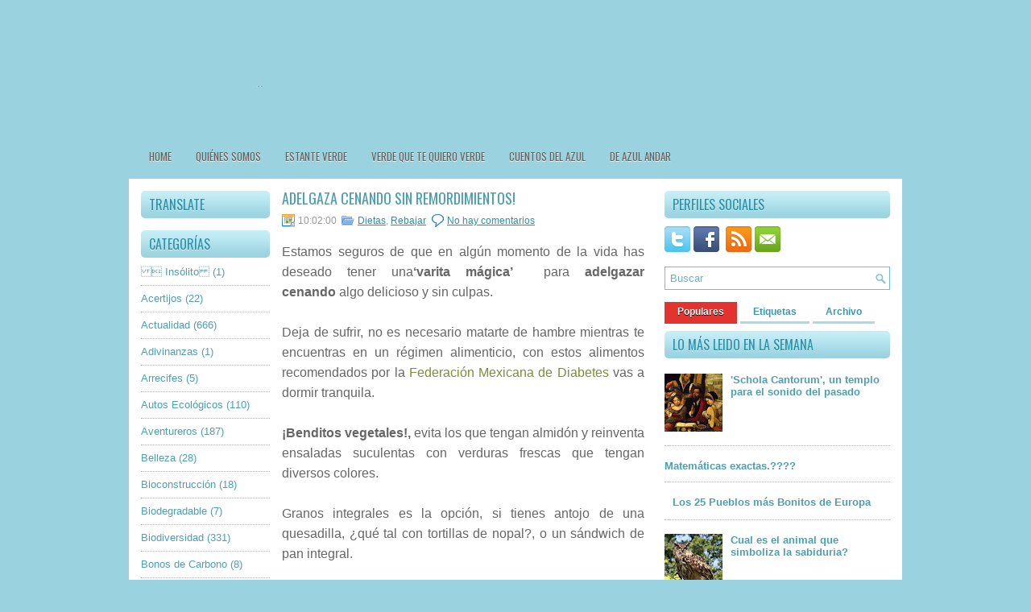

--- FILE ---
content_type: text/html; charset=UTF-8
request_url: http://www.azulvital.com/2016/05/adelgaza-cenando-sin-remordimientos.html
body_size: 48626
content:
<!DOCTYPE html>
<html dir='ltr' xmlns='http://www.w3.org/1999/xhtml' xmlns:b='http://www.google.com/2005/gml/b' xmlns:data='http://www.google.com/2005/gml/data' xmlns:expr='http://www.google.com/2005/gml/expr'>
<head>
<link href='https://www.blogger.com/static/v1/widgets/2944754296-widget_css_bundle.css' rel='stylesheet' type='text/css'/>
<link href='http://fonts.googleapis.com/css?family=Oswald' rel='stylesheet' type='text/css'/>
<meta content='text/html; charset=UTF-8' http-equiv='Content-Type'/>
<meta content='blogger' name='generator'/>
<link href='http://www.azulvital.com/favicon.ico' rel='icon' type='image/x-icon'/>
<link href='http://www.azulvital.com/2016/05/adelgaza-cenando-sin-remordimientos.html' rel='canonical'/>
<link rel="alternate" type="application/atom+xml" title="Azul Vital - Atom" href="http://www.azulvital.com/feeds/posts/default" />
<link rel="alternate" type="application/rss+xml" title="Azul Vital - RSS" href="http://www.azulvital.com/feeds/posts/default?alt=rss" />
<link rel="service.post" type="application/atom+xml" title="Azul Vital - Atom" href="https://www.blogger.com/feeds/1353475350111519641/posts/default" />

<link rel="alternate" type="application/atom+xml" title="Azul Vital - Atom" href="http://www.azulvital.com/feeds/4167354958135219654/comments/default" />
<!--Can't find substitution for tag [blog.ieCssRetrofitLinks]-->
<link href='http://www.salud180.com/sites/default/files/styles/large/public/vegetalescena.jpg?itok=tNiSqtlg' rel='image_src'/>
<meta content='http://www.azulvital.com/2016/05/adelgaza-cenando-sin-remordimientos.html' property='og:url'/>
<meta content='Adelgaza cenando sin remordimientos!' property='og:title'/>
<meta content=' Estamos seguros de que en algún momento de la vida has deseado tener una ‘varita mágica’   para  adelgazar cenando  algo delicioso y sin cu...' property='og:description'/>
<meta content='https://lh3.googleusercontent.com/blogger_img_proxy/AEn0k_vr8cwqKYTBLfoLUrmHygW1eApvC8LrPQTteIsZi-H3yjLJQgoJ3MP75ME0ms2eNel0HKn-jX3QeV8Wea8ntSGDvwK2i5ppQBFY7FKtUkV-aPH1izw5MbOPNZi5bnDp1_h-QannIkCdfdPV5y7IX9iDTN1KUax5HiKlCeAH-VRNwHWR=w1200-h630-p-k-no-nu' property='og:image'/>
<!-- Start www.bloggertipandtrick.net: Changing the Blogger Title Tag -->
<title>Adelgaza cenando sin remordimientos! ~ Azul Vital</title>
<!-- End www.bloggertipandtrick.net: Changing the Blogger Title Tag -->
<link href='http://www.fileupyours.com/322600/azulvital.ico' rel='shortcut icon' type='image/vnd.microsoft.icon'/>
<style id='page-skin-1' type='text/css'><!--
/*
-----------------------------------------------
Blogger Template Style
Name:   DesignPro
Author: Lasantha Bandara
URL 1:  http://www.premiumbloggertemplates.com/
URL 2:  http://www.bloggertipandtrick.net/
Date:   January 2012
License:  This free Blogger template is licensed under the Creative Commons Attribution 3.0 License, which permits both personal and commercial use.
However, to satisfy the 'attribution' clause of the license, you are required to keep the footer links intact which provides due credit to its authors. For more specific details about the license, you may visit the URL below:
http://creativecommons.org/licenses/by/3.0/
----------------------------------------------- */
body#layout ul{list-style-type:none;list-style:none}
body#layout ul li{list-style-type:none;list-style:none}
body#layout #myGallery{display:none}
body#layout .featuredposts{display:none}
body#layout .fp-slider{display:none}
body#layout #navcontainer{display:none}
body#layout .menu-secondary-wrap{display:none}
body#layout .menu-secondary-container{display:none}
body#layout #skiplinks{display:none}
body#layout .feedtwitter{display:none}
body#layout #header-wrapper {margin-bottom:10px;min-height:50px;}
body#layout .social-profiles-widget h3 {display:none;}
/* Variable definitions
====================
<Variable name="bgcolor" description="Page Background Color"
type="color" default="#fff">
<Variable name="textcolor" description="Text Color"
type="color" default="#333">
<Variable name="linkcolor" description="Link Color"
type="color" default="#58a">
<Variable name="pagetitlecolor" description="Blog Title Color"
type="color" default="#666">
<Variable name="descriptioncolor" description="Blog Description Color"
type="color" default="#999">
<Variable name="titlecolor" description="Post Title Color"
type="color" default="#c60">
<Variable name="bordercolor" description="Border Color"
type="color" default="#ccc">
<Variable name="sidebarcolor" description="Sidebar Title Color"
type="color" default="#999">
<Variable name="sidebartextcolor" description="Sidebar Text Color"
type="color" default="#666">
<Variable name="visitedlinkcolor" description="Visited Link Color"
type="color" default="#999">
<Variable name="bodyfont" description="Text Font"
type="font" default="normal normal 100% Georgia, Serif">
<Variable name="headerfont" description="Sidebar Title Font"
type="font"
default="normal normal 78% 'Trebuchet MS',Trebuchet,Arial,Verdana,Sans-serif">
<Variable name="pagetitlefont" description="Blog Title Font"
type="font"
default="normal normal 200% Georgia, Serif">
<Variable name="descriptionfont" description="Blog Description Font"
type="font"
default="normal normal 78% 'Trebuchet MS', Trebuchet, Arial, Verdana, Sans-serif">
<Variable name="postfooterfont" description="Post Footer Font"
type="font"
default="normal normal 78% 'Trebuchet MS', Trebuchet, Arial, Verdana, Sans-serif">
<Variable name="startSide" description="Side where text starts in blog language"
type="automatic" default="left">
<Variable name="endSide" description="Side where text ends in blog language"
type="automatic" default="right">
*/
/* Use this with templates/template-twocol.html */
body{background:#9AD2DF url(https://lh3.googleusercontent.com/y0MAj3324tOiQS53q8pRZDfYft1pReCO0dIWpH7lz2_wZBvoJNmMpqgeEKLObD9WMdGs1szRMBz7H5siPswwwSsPdbse8M3N9em4aG6yFqF3RPuBTxIjG8SvCK6O1_nPaNxHwIgaJg=w2400) left top repeat;color:#555555;font-family: Arial, Helvetica, Sans-serif;font-size: 13px;margin:0px;padding:0px;}
a:link,a:visited{color:#2E8DA4;text-decoration:underline;outline:none;}
a:hover{color:#E6302D;text-decoration:none;outline:none;}
a img{border-width:0}
#body-wrapper{margin:0px;padding:0px;background:url(https://lh3.googleusercontent.com/5M_u8MXGYuKc1EbsRFdj0ZJhV_RfWdtoapYMmoEMrlKXhsHKroS28P_4OM6xfS_667kc2Yzc6chWavUFIXZKO3Vp-mDYI1vbLgwaw5bIraFIhJzUe1xTdhRJsQHnn6Dp9rhT7HYbwA=w2400) center top no-repeat;}
/* Header-----------------------------------------------*/
#header-wrapper{width:960px;margin:0 auto 0;height:60px;padding:35px 0px 35px 0px;overflow:hidden;}
#header-inner{background-position:center;margin-left:auto;margin-right:auto}
#header{margin:0;border:0 solid #cccccc;color:#666666;float:left;width:40%;overflow:hidden;}
#header h1{color:#000;text-shadow:0px 1px 0px #fff;margin:0 5px 0;padding:0px 0px 0px 0px;font-family:&#39;Oswald&#39;,Arial,Helvetica,Sans-serif;font-weight:bold;font-size:32px;line-height:32px;}
#header .description{padding-left:7px;color:#000;text-shadow:0px 1px 0px #fff;line-height:14px;font-size:14px;padding-top:0px;margin-top:10px;font-family:Arial,Helvetica,Sans-serif;}
#header h1 a,#header h1 a:visited{color:#000;text-decoration:none}
#header h2{padding-left:5px;color:#000;font:14px Arial,Helvetica,Sans-serif}
#header2{float:right;width:58%;margin-right:0px;padding-right:0px;overflow:hidden;}
#header2 .widget{padding:0px 0px 0px 0px;float:right}
.social-profiles-widget img{margin:0 4px 0 0}
.social-profiles-widget img:hover{opacity:0.8}
#top-social-profiles{padding-top:10px;height:32px;text-align:right;float:right}
#top-social-profiles img{margin:0 6px 0 0 !important}
#top-social-profiles img:hover{opacity:0.8}
#top-social-profiles .widget-container{background:none;padding:0;border:0}
/* Outer-Wrapper----------------------------------------------- */
#outer-wrapper{width:960px;margin:0px auto 0px;padding:0px;text-align:left;}
#content-wrapper{background:#fff;padding:15px;}
#main-wrapper{width:460px;margin:0px;padding:0px;float:left;word-wrap:break-word;overflow:hidden;text-shadow:0px 1px 0px #fff;}
#lsidebar-wrapper{width:160px;float:left;margin:0px 15px 0px 0px;padding:0px;word-wrap:break-word;overflow:hidden;text-shadow:0px 1px 0px #fff;}
#rsidebar-wrapper{width:280px;float:right;margin:0px 0px 0px 13px;padding:0px;word-wrap:break-word;overflow:hidden;text-shadow:0px 1px 0px #fff;}
/* Headings----------------------------------------------- */
h2{}
/* Posts-----------------------------------------------*/
h2.date-header{margin:1.5em 0 .5em;display:none;}
.wrapfullpost{}
.post{margin-bottom:15px;border-bottom:1px dashed #eee;}
.post-title{color:#4B9FB3;margin:0 0 10px 0;padding:0;font-family:'Oswald',sans-serif;font-size:18px;line-height:18px;font-weight:normal;text-transform:uppercase;}
.post-title a,.post-title a:visited,.post-title strong{display:block;text-decoration:none;color:#4B9FB3;text-decoration:none;}
.post-title strong,.post-title a:hover{color:#E6302D;text-decoration:none;}
.post-body{margin:0px;padding:0px 10px 0px 0px;font-family:Arial, Helvetica, Sans-serif;font-size:12px;line-height: 20px;}
.post-footer{margin:5px 0;}
.comment-link{margin-left:.6em}
.post-body img{padding:6px;border:1px solid #eee;background:#ffffff;}
.postmeta-primary{color:#999;font-size:12px;line-height:18px;padding:0 0 5px 0}
.postmeta-secondary{color:#999;font-size:12px;line-height:18px;padding:0 0 10px 0}
.postmeta-primary span,.postmeta-secondary span{padding:3px 0 3px 20px;background-position:left center;background-repeat:no-repeat}
.meta_date{background-image:url(https://blogger.googleusercontent.com/img/b/R29vZ2xl/AVvXsEiwIFVnfKVCgeklBqE5YEzLsmVsCa1QOGTreLkTxj8YsOr0W7dn3IL-XUDIJghLc1KkGZynncQqh2g4oYrwsnqhVTi-g94F5JrUVz-dGs1Z672AEZSN6LIA7YjN2wMwplRAtb8MtFr11-uZ/s1600/date.png)}
.meta_author{background-image:url(https://blogger.googleusercontent.com/img/b/R29vZ2xl/AVvXsEjIESEsg7foR1UlJphgQRsQDNCPjRruD_uoUJWNqupBi6sZHFDJBl_D2ejJMT5lZhz5k5qScAZjkS4kRowaxHOnjJG03pGB4PFT2A-eeSuLGhT12wY6Bf3HWshE_za5XZM9Gma-aVZx_HjN/s1600/author.png)}
.meta_comments{background-image:url(https://blogger.googleusercontent.com/img/b/R29vZ2xl/AVvXsEi2TF5xYeBC6yz7AodvSSPZSQKI2Ay3PKAPjhgFZvQzYvPv1qbrQ4-cuAMTLr6Mxl-z_Uim-qogwdmi1xh08p2O35CUTju16bv7ALCL9K3LfY0rsY6kfqKhzwi20eIcOm27HsyDDB92F_fx/s1600/comments.png)}
.meta_edit{background-image:url(images/edit.png)}
.meta_categories{background-image:url(https://blogger.googleusercontent.com/img/b/R29vZ2xl/AVvXsEgTxn7WFMORctGOcRnu0CCLtZYxJ3PMPoPz0I5bTLtrcH-9CDoD5RnS7meK_EEFV_DY6jghWy1DZSDDeJoYHQcoTiyqTvOPlPfDnBaFYibZDnVYcH4-2nJtvXCEtuNk2a-bWdPnKxySztTS/s1600/category.png)}
.meta_tags{background-image:url(https://blogger.googleusercontent.com/img/b/R29vZ2xl/AVvXsEixxrT19eKjkWiaMM6IHh5Vd0JtX3DRfVaY9aAGJ43L76zVEU72h5SHrynFaGaK6wdHn4uyCyBphBIuTB8h6uUN-aBPMYCl101RXnndcqbcfOvGGnxHlH6GBW_r-TqbdjVqHPqoLvPRWoOm/s1600/tags.png)}
.readmore{margin-bottom:5px;float:right}
.readmore a{color:#3E9DB4;background:#E7E7E7 url(https://blogger.googleusercontent.com/img/b/R29vZ2xl/AVvXsEj5SFso-QJu-L2uATEOXKcQ37McL3jysZLpEr4TS2i0tjYCk0T2LyHy03_HgrQUmATzhRk8etV63H9UkSMmd-QXmVeGxWsQvOjVMLdZgCDs_QYidgcpnrIFtRaf5wp4Pw6yjDTx2beQXoiu/s1600/readmore-bg.png) left top repeat-x;padding:8px 14px;display:inline-block;font-size:13px;line-height:13px;text-decoration:none;text-transform:uppercase}
.readmore a:hover{color:#E6302D;text-decoration:none}
/* Sidebar Content----------------------------------------------- */
.sidebar{margin:0 0 10px 0;font-size:13px;color:#4B9FB3;}
.sidebar a{text-decoration:none;color:#4B9FB3;}
.sidebar a:hover{text-decoration:none;color:#E22F2A;}
.sidebar h2{background:#9BD2DF url(https://blogger.googleusercontent.com/img/b/R29vZ2xl/AVvXsEhTJqO9Q65OCcLUt_P_hSb5FLBkPD0_jTBGNx1Ks0bBEsvszWQNaJOqiN78QhkCrm9ih7iysEzDqRgb6zap_pestjFoJ3gdfzRJJ5Bu5rAwqkK-veA-RdYR8G4GGpa4pc1-z-_nI0k-dOwh/s1600/widgettitle-bg.png) left top repeat-x;margin:0 0 10px 0;padding:9px 0 9px 10px;-moz-border-radius:5px;-khtml-border-radius:5px;-webkit-border-radius:5px;border-radius:5px;color:#2B90A8;font-size:16px;line-height:16px;font-family:'Oswald',sans-serif;font-weight:normal;text-decoration:none;text-transform:uppercase;text-shadow:0 1px 0 #E6FAFF;}
.sidebar ul{list-style-type:none;list-style:none;margin:0px;padding:0px;}
.sidebar ul li{padding:0 0 9px 0;margin:0 0 8px 0;border-bottom:1px dotted #B3B3B3;}
.sidebar .widget{margin:0 0 15px 0;padding:0;color:#4B9FB3;font-size:13px;}
.main .widget{margin:0 0 5px;padding:0 0 2px}
.main .Blog{border-bottom-width:0}
/* FOOTER ----------------------------------------------- */
#footer{margin-bottom:15px}
#copyrights{color:#FFF;background:#8BC7D5;text-align:center;padding:20px 0;margin-top:10px;text-shadow:0 1px 0 #000}
#copyrights a{color:#FFF}
#copyrights a:hover{color:#FFF;text-decoration:none}
#credits{color:#4C8F9F;text-align:center;font-size:11px;padding:10px 0 0 0;text-shadow:0 1px 0 #fff}
#credits a{color:#4C8F9F;text-decoration:none}
#credits a:hover{text-decoration:none;color:#4C8F9F}
#footer-widgets{width:960px;margin:10px auto 0px;background:#FFF;padding:20px 0 0 0;text-shadow:0px 1px 0px #fff;}
.footer-widget-box{width:300px;float:left;margin-left:15px}
.footer-widget-box-last{}
#footer-widgets .widget-container{color:#555;}
#footer-widgets .widget-container a{color:#4B9FB3;text-decoration:none;}
#footer-widgets .widget-container a:hover{color:#E22F2A;text-decoration:none;}
#footer-widgets h2{background:#9BD2DF url(https://blogger.googleusercontent.com/img/b/R29vZ2xl/AVvXsEhTJqO9Q65OCcLUt_P_hSb5FLBkPD0_jTBGNx1Ks0bBEsvszWQNaJOqiN78QhkCrm9ih7iysEzDqRgb6zap_pestjFoJ3gdfzRJJ5Bu5rAwqkK-veA-RdYR8G4GGpa4pc1-z-_nI0k-dOwh/s1600/widgettitle-bg.png) left top repeat-x;margin:0 0 10px 0;padding:9px 0 9px 10px;-moz-border-radius:5px;-khtml-border-radius:5px;-webkit-border-radius:5px;border-radius:5px;color:#2B90A8;font-size:16px;line-height:16px;font-family:'Oswald',sans-serif;font-weight:normal;text-decoration:none;text-transform:uppercase;text-shadow:0 1px 0 #E6FAFF;}
#footer-widgets .widget ul{list-style-type:none;list-style:none;margin:0px;padding:0px;}
#footer-widgets .widget ul li{padding:0 0 9px 0;margin:0 0 8px 0;border-bottom:1px dotted #B3B3B3;}
.footersec {}
.footersec .widget{margin-bottom:20px;}
.footersec ul{}
.footersec ul li{}
/* Search ----------------------------------------------- */
#search{border:1px solid #65C3D8;background:#fff url(https://blogger.googleusercontent.com/img/b/R29vZ2xl/AVvXsEgCDS_RqU-DNMZo842fL50ZXc-Lrv4OpyP7w6ecdi0u1LPLIxh0GQpaSKa9sIMy2U0DMpbr0rozFm_5azegqr097h6s7WFynjA_EUtj11H-3Gl7B6QnT6M52E3vTjhEW5gqmcr0DWPn_d_l/s1600/search.png) 99% 50% no-repeat;text-align:left;padding:6px 24px 6px 6px}
#search #s{background:none;color:#6CB0BF;border:0;width:100%;padding:0;margin:0;outline:none}
#content-search{width:300px;padding:15px 0}
#topsearch{float:right;margin-top:11px}
#topsearch #s{width:220px}
/* Comments----------------------------------------------- */
#comments{padding:10px;background-color:#fff;border:1px dashed #ddd;}
#comments h4{font-size:16px;font-weight:bold;margin:1em 0;color:#999999}
#comments-block3{padding:0;margin:0;float:left;overflow:hidden;position:relative;}
#comment-name-url{width:365px;float:left}
#comment-date{width:365px;float:left;margin-top:5px;font-size:10px;}
#comment-header{float:left;padding:5px 0 40px 10px;margin:5px 0px 15px 0px;position:relative;background-color:#fff;border:1px dashed #ddd;}
.avatar-image-container{background:url(https://blogger.googleusercontent.com/img/b/R29vZ2xl/AVvXsEiDr3u5sGmv8s_DOTuvjsNbPWLuJcGWCyzZnC0zfuE_tTE1vwR-ML6n7Vpn_WfNnx8MJgS23nn9PKujeo_c4X4bYF3XvIYV12pUnpwsDw5j235ch8gDl-X8Kf8m2gcelF38BdYRccQ6KWf-/s1600/comment-avatar.jpg);width:32px;height:32px;float:right;margin:5px 10px 5px 5px;border:1px solid #ddd;}
.avatar-image-container img{width:32px;height:32px;}
a.comments-autor-name{color:#000;font:normal bold 14px Arial,Tahoma,Verdana}
a.says{color:#000;font:normal 14px Arial,Tahoma,Verdana}
.says a:hover{text-decoration:none}
.deleted-comment{font-style:italic;color:gray}
#blog-pager-newer-link{float:left}
#blog-pager-older-link{float:right}
#blog-pager{text-align:center}
.feed-links{clear:both;line-height:2.5em}
/* Profile ----------------------------------------------- */
.profile-img{float:left;margin-top:0;margin-right:5px;margin-bottom:5px;margin-left:0;padding:4px;border:1px solid #cccccc}
.profile-data{margin:0;text-transform:uppercase;letter-spacing:.1em;font:normal normal 78% 'Trebuchet MS', Trebuchet, Arial, Verdana, Sans-serif;color:#999999;font-weight:bold;line-height:1.6em}
.profile-datablock{margin:.5em 0 .5em}
.profile-textblock{margin:0.5em 0;line-height:1.6em}
.avatar-image-container{background:url(https://blogger.googleusercontent.com/img/b/R29vZ2xl/AVvXsEiDr3u5sGmv8s_DOTuvjsNbPWLuJcGWCyzZnC0zfuE_tTE1vwR-ML6n7Vpn_WfNnx8MJgS23nn9PKujeo_c4X4bYF3XvIYV12pUnpwsDw5j235ch8gDl-X8Kf8m2gcelF38BdYRccQ6KWf-/s1600/comment-avatar.jpg);width:32px;height:32px;float:right;margin:5px 10px 5px 5px;border:1px solid #ddd;}
.avatar-image-container img{width:32px;height:32px;}
.profile-link{font:normal normal 78% 'Trebuchet MS', Trebuchet, Arial, Verdana, Sans-serif;text-transform:uppercase;letter-spacing:.1em}
#navbar-iframe{height:0;visibility:hidden;display:none;}

--></style>
<script src='https://ajax.googleapis.com/ajax/libs/jquery/1.5.1/jquery.min.js' type='text/javascript'></script>
<script type='text/javascript'>
//<![CDATA[

(function($){
	/* hoverIntent by Brian Cherne */
	$.fn.hoverIntent = function(f,g) {
		// default configuration options
		var cfg = {
			sensitivity: 7,
			interval: 100,
			timeout: 0
		};
		// override configuration options with user supplied object
		cfg = $.extend(cfg, g ? { over: f, out: g } : f );

		// instantiate variables
		// cX, cY = current X and Y position of mouse, updated by mousemove event
		// pX, pY = previous X and Y position of mouse, set by mouseover and polling interval
		var cX, cY, pX, pY;

		// A private function for getting mouse position
		var track = function(ev) {
			cX = ev.pageX;
			cY = ev.pageY;
		};

		// A private function for comparing current and previous mouse position
		var compare = function(ev,ob) {
			ob.hoverIntent_t = clearTimeout(ob.hoverIntent_t);
			// compare mouse positions to see if they've crossed the threshold
			if ( ( Math.abs(pX-cX) + Math.abs(pY-cY) ) < cfg.sensitivity ) {
				$(ob).unbind("mousemove",track);
				// set hoverIntent state to true (so mouseOut can be called)
				ob.hoverIntent_s = 1;
				return cfg.over.apply(ob,[ev]);
			} else {
				// set previous coordinates for next time
				pX = cX; pY = cY;
				// use self-calling timeout, guarantees intervals are spaced out properly (avoids JavaScript timer bugs)
				ob.hoverIntent_t = setTimeout( function(){compare(ev, ob);} , cfg.interval );
			}
		};

		// A private function for delaying the mouseOut function
		var delay = function(ev,ob) {
			ob.hoverIntent_t = clearTimeout(ob.hoverIntent_t);
			ob.hoverIntent_s = 0;
			return cfg.out.apply(ob,[ev]);
		};

		// A private function for handling mouse 'hovering'
		var handleHover = function(e) {
			// next three lines copied from jQuery.hover, ignore children onMouseOver/onMouseOut
			var p = (e.type == "mouseover" ? e.fromElement : e.toElement) || e.relatedTarget;
			while ( p && p != this ) { try { p = p.parentNode; } catch(e) { p = this; } }
			if ( p == this ) { return false; }

			// copy objects to be passed into t (required for event object to be passed in IE)
			var ev = jQuery.extend({},e);
			var ob = this;

			// cancel hoverIntent timer if it exists
			if (ob.hoverIntent_t) { ob.hoverIntent_t = clearTimeout(ob.hoverIntent_t); }

			// else e.type == "onmouseover"
			if (e.type == "mouseover") {
				// set "previous" X and Y position based on initial entry point
				pX = ev.pageX; pY = ev.pageY;
				// update "current" X and Y position based on mousemove
				$(ob).bind("mousemove",track);
				// start polling interval (self-calling timeout) to compare mouse coordinates over time
				if (ob.hoverIntent_s != 1) { ob.hoverIntent_t = setTimeout( function(){compare(ev,ob);} , cfg.interval );}

			// else e.type == "onmouseout"
			} else {
				// unbind expensive mousemove event
				$(ob).unbind("mousemove",track);
				// if hoverIntent state is true, then call the mouseOut function after the specified delay
				if (ob.hoverIntent_s == 1) { ob.hoverIntent_t = setTimeout( function(){delay(ev,ob);} , cfg.timeout );}
			}
		};

		// bind the function to the two event listeners
		return this.mouseover(handleHover).mouseout(handleHover);
	};
	
})(jQuery);

//]]>
</script>
<script type='text/javascript'>
//<![CDATA[

/*
 * Superfish v1.4.8 - jQuery menu widget
 * Copyright (c) 2008 Joel Birch
 *
 * Dual licensed under the MIT and GPL licenses:
 * 	http://www.opensource.org/licenses/mit-license.php
 * 	http://www.gnu.org/licenses/gpl.html
 *
 * CHANGELOG: http://users.tpg.com.au/j_birch/plugins/superfish/changelog.txt
 */

;(function($){
	$.fn.superfish = function(op){

		var sf = $.fn.superfish,
			c = sf.c,
			$arrow = $(['<span class="',c.arrowClass,'"> &#187;</span>'].join('')),
			over = function(){
				var $$ = $(this), menu = getMenu($$);
				clearTimeout(menu.sfTimer);
				$$.showSuperfishUl().siblings().hideSuperfishUl();
			},
			out = function(){
				var $$ = $(this), menu = getMenu($$), o = sf.op;
				clearTimeout(menu.sfTimer);
				menu.sfTimer=setTimeout(function(){
					o.retainPath=($.inArray($$[0],o.$path)>-1);
					$$.hideSuperfishUl();
					if (o.$path.length && $$.parents(['li.',o.hoverClass].join('')).length<1){over.call(o.$path);}
				},o.delay);	
			},
			getMenu = function($menu){
				var menu = $menu.parents(['ul.',c.menuClass,':first'].join(''))[0];
				sf.op = sf.o[menu.serial];
				return menu;
			},
			addArrow = function($a){ $a.addClass(c.anchorClass).append($arrow.clone()); };
			
		return this.each(function() {
			var s = this.serial = sf.o.length;
			var o = $.extend({},sf.defaults,op);
			o.$path = $('li.'+o.pathClass,this).slice(0,o.pathLevels).each(function(){
				$(this).addClass([o.hoverClass,c.bcClass].join(' '))
					.filter('li:has(ul)').removeClass(o.pathClass);
			});
			sf.o[s] = sf.op = o;
			
			$('li:has(ul)',this)[($.fn.hoverIntent && !o.disableHI) ? 'hoverIntent' : 'hover'](over,out).each(function() {
				if (o.autoArrows) addArrow( $('>a:first-child',this) );
			})
			.not('.'+c.bcClass)
				.hideSuperfishUl();
			
			var $a = $('a',this);
			$a.each(function(i){
				var $li = $a.eq(i).parents('li');
				$a.eq(i).focus(function(){over.call($li);}).blur(function(){out.call($li);});
			});
			o.onInit.call(this);
			
		}).each(function() {
			var menuClasses = [c.menuClass];
			if (sf.op.dropShadows  && !($.browser.msie && $.browser.version < 7)) menuClasses.push(c.shadowClass);
			$(this).addClass(menuClasses.join(' '));
		});
	};

	var sf = $.fn.superfish;
	sf.o = [];
	sf.op = {};
	sf.IE7fix = function(){
		var o = sf.op;
		if ($.browser.msie && $.browser.version > 6 && o.dropShadows && o.animation.opacity!=undefined)
			this.toggleClass(sf.c.shadowClass+'-off');
		};
	sf.c = {
		bcClass     : 'sf-breadcrumb',
		menuClass   : 'sf-js-enabled',
		anchorClass : 'sf-with-ul',
		arrowClass  : 'sf-sub-indicator',
		shadowClass : 'sf-shadow'
	};
	sf.defaults = {
		hoverClass	: 'sfHover',
		pathClass	: 'overideThisToUse',
		pathLevels	: 1,
		delay		: 800,
		animation	: {opacity:'show'},
		speed		: 'normal',
		autoArrows	: true,
		dropShadows : true,
		disableHI	: false,		// true disables hoverIntent detection
		onInit		: function(){}, // callback functions
		onBeforeShow: function(){},
		onShow		: function(){},
		onHide		: function(){}
	};
	$.fn.extend({
		hideSuperfishUl : function(){
			var o = sf.op,
				not = (o.retainPath===true) ? o.$path : '';
			o.retainPath = false;
			var $ul = $(['li.',o.hoverClass].join(''),this).add(this).not(not).removeClass(o.hoverClass)
					.find('>ul').hide().css('visibility','hidden');
			o.onHide.call($ul);
			return this;
		},
		showSuperfishUl : function(){
			var o = sf.op,
				sh = sf.c.shadowClass+'-off',
				$ul = this.addClass(o.hoverClass)
					.find('>ul:hidden').css('visibility','visible');
			sf.IE7fix.call($ul);
			o.onBeforeShow.call($ul);
			$ul.animate(o.animation,o.speed,function(){ sf.IE7fix.call($ul); o.onShow.call($ul); });
			return this;
		}
	});

})(jQuery);



//]]>
</script>
<script type='text/javascript'>
//<![CDATA[

/*
 * jQuery Cycle Plugin (with Transition Definitions)
 * Examples and documentation at: http://jquery.malsup.com/cycle/
 * Copyright (c) 2007-2010 M. Alsup
 * Version: 2.88 (08-JUN-2010)
 * Dual licensed under the MIT and GPL licenses.
 * http://jquery.malsup.com/license.html
 * Requires: jQuery v1.2.6 or later
 */
(function($){var ver="2.88";if($.support==undefined){$.support={opacity:!($.browser.msie)};}function debug(s){if($.fn.cycle.debug){log(s);}}function log(){if(window.console&&window.console.log){window.console.log("[cycle] "+Array.prototype.join.call(arguments," "));}}$.fn.cycle=function(options,arg2){var o={s:this.selector,c:this.context};if(this.length===0&&options!="stop"){if(!$.isReady&&o.s){log("DOM not ready, queuing slideshow");$(function(){$(o.s,o.c).cycle(options,arg2);});return this;}log("terminating; zero elements found by selector"+($.isReady?"":" (DOM not ready)"));return this;}return this.each(function(){var opts=handleArguments(this,options,arg2);if(opts===false){return;}opts.updateActivePagerLink=opts.updateActivePagerLink||$.fn.cycle.updateActivePagerLink;if(this.cycleTimeout){clearTimeout(this.cycleTimeout);}this.cycleTimeout=this.cyclePause=0;var $cont=$(this);var $slides=opts.slideExpr?$(opts.slideExpr,this):$cont.children();var els=$slides.get();if(els.length<2){log("terminating; too few slides: "+els.length);return;}var opts2=buildOptions($cont,$slides,els,opts,o);if(opts2===false){return;}var startTime=opts2.continuous?10:getTimeout(els[opts2.currSlide],els[opts2.nextSlide],opts2,!opts2.rev);if(startTime){startTime+=(opts2.delay||0);if(startTime<10){startTime=10;}debug("first timeout: "+startTime);this.cycleTimeout=setTimeout(function(){go(els,opts2,0,(!opts2.rev&&!opts.backwards));},startTime);}});};function handleArguments(cont,options,arg2){if(cont.cycleStop==undefined){cont.cycleStop=0;}if(options===undefined||options===null){options={};}if(options.constructor==String){switch(options){case"destroy":case"stop":var opts=$(cont).data("cycle.opts");if(!opts){return false;}cont.cycleStop++;if(cont.cycleTimeout){clearTimeout(cont.cycleTimeout);}cont.cycleTimeout=0;$(cont).removeData("cycle.opts");if(options=="destroy"){destroy(opts);}return false;case"toggle":cont.cyclePause=(cont.cyclePause===1)?0:1;checkInstantResume(cont.cyclePause,arg2,cont);return false;case"pause":cont.cyclePause=1;return false;case"resume":cont.cyclePause=0;checkInstantResume(false,arg2,cont);return false;case"prev":case"next":var opts=$(cont).data("cycle.opts");if(!opts){log('options not found, "prev/next" ignored');return false;}$.fn.cycle[options](opts);return false;default:options={fx:options};}return options;}else{if(options.constructor==Number){var num=options;options=$(cont).data("cycle.opts");if(!options){log("options not found, can not advance slide");return false;}if(num<0||num>=options.elements.length){log("invalid slide index: "+num);return false;}options.nextSlide=num;if(cont.cycleTimeout){clearTimeout(cont.cycleTimeout);cont.cycleTimeout=0;}if(typeof arg2=="string"){options.oneTimeFx=arg2;}go(options.elements,options,1,num>=options.currSlide);return false;}}return options;function checkInstantResume(isPaused,arg2,cont){if(!isPaused&&arg2===true){var options=$(cont).data("cycle.opts");if(!options){log("options not found, can not resume");return false;}if(cont.cycleTimeout){clearTimeout(cont.cycleTimeout);cont.cycleTimeout=0;}go(options.elements,options,1,(!opts.rev&&!opts.backwards));}}}function removeFilter(el,opts){if(!$.support.opacity&&opts.cleartype&&el.style.filter){try{el.style.removeAttribute("filter");}catch(smother){}}}function destroy(opts){if(opts.next){$(opts.next).unbind(opts.prevNextEvent);}if(opts.prev){$(opts.prev).unbind(opts.prevNextEvent);}if(opts.pager||opts.pagerAnchorBuilder){$.each(opts.pagerAnchors||[],function(){this.unbind().remove();});}opts.pagerAnchors=null;if(opts.destroy){opts.destroy(opts);}}function buildOptions($cont,$slides,els,options,o){var opts=$.extend({},$.fn.cycle.defaults,options||{},$.metadata?$cont.metadata():$.meta?$cont.data():{});if(opts.autostop){opts.countdown=opts.autostopCount||els.length;}var cont=$cont[0];$cont.data("cycle.opts",opts);opts.$cont=$cont;opts.stopCount=cont.cycleStop;opts.elements=els;opts.before=opts.before?[opts.before]:[];opts.after=opts.after?[opts.after]:[];opts.after.unshift(function(){opts.busy=0;});if(!$.support.opacity&&opts.cleartype){opts.after.push(function(){removeFilter(this,opts);});}if(opts.continuous){opts.after.push(function(){go(els,opts,0,(!opts.rev&&!opts.backwards));});}saveOriginalOpts(opts);if(!$.support.opacity&&opts.cleartype&&!opts.cleartypeNoBg){clearTypeFix($slides);}if($cont.css("position")=="static"){$cont.css("position","relative");}if(opts.width){$cont.width(opts.width);}if(opts.height&&opts.height!="auto"){$cont.height(opts.height);}if(opts.startingSlide){opts.startingSlide=parseInt(opts.startingSlide);}else{if(opts.backwards){opts.startingSlide=els.length-1;}}if(opts.random){opts.randomMap=[];for(var i=0;i<els.length;i++){opts.randomMap.push(i);}opts.randomMap.sort(function(a,b){return Math.random()-0.5;});opts.randomIndex=1;opts.startingSlide=opts.randomMap[1];}else{if(opts.startingSlide>=els.length){opts.startingSlide=0;}}opts.currSlide=opts.startingSlide||0;var first=opts.startingSlide;$slides.css({position:"absolute",top:0,left:0}).hide().each(function(i){var z;if(opts.backwards){z=first?i<=first?els.length+(i-first):first-i:els.length-i;}else{z=first?i>=first?els.length-(i-first):first-i:els.length-i;}$(this).css("z-index",z);});$(els[first]).css("opacity",1).show();removeFilter(els[first],opts);if(opts.fit&&opts.width){$slides.width(opts.width);}if(opts.fit&&opts.height&&opts.height!="auto"){$slides.height(opts.height);}var reshape=opts.containerResize&&!$cont.innerHeight();if(reshape){var maxw=0,maxh=0;for(var j=0;j<els.length;j++){var $e=$(els[j]),e=$e[0],w=$e.outerWidth(),h=$e.outerHeight();if(!w){w=e.offsetWidth||e.width||$e.attr("width");}if(!h){h=e.offsetHeight||e.height||$e.attr("height");}maxw=w>maxw?w:maxw;maxh=h>maxh?h:maxh;}if(maxw>0&&maxh>0){$cont.css({width:maxw+"px",height:maxh+"px"});}}if(opts.pause){$cont.hover(function(){this.cyclePause++;},function(){this.cyclePause--;});}if(supportMultiTransitions(opts)===false){return false;}var requeue=false;options.requeueAttempts=options.requeueAttempts||0;$slides.each(function(){var $el=$(this);this.cycleH=(opts.fit&&opts.height)?opts.height:($el.height()||this.offsetHeight||this.height||$el.attr("height")||0);this.cycleW=(opts.fit&&opts.width)?opts.width:($el.width()||this.offsetWidth||this.width||$el.attr("width")||0);if($el.is("img")){var loadingIE=($.browser.msie&&this.cycleW==28&&this.cycleH==30&&!this.complete);var loadingFF=($.browser.mozilla&&this.cycleW==34&&this.cycleH==19&&!this.complete);var loadingOp=($.browser.opera&&((this.cycleW==42&&this.cycleH==19)||(this.cycleW==37&&this.cycleH==17))&&!this.complete);var loadingOther=(this.cycleH==0&&this.cycleW==0&&!this.complete);if(loadingIE||loadingFF||loadingOp||loadingOther){if(o.s&&opts.requeueOnImageNotLoaded&&++options.requeueAttempts<100){log(options.requeueAttempts," - img slide not loaded, requeuing slideshow: ",this.src,this.cycleW,this.cycleH);setTimeout(function(){$(o.s,o.c).cycle(options);},opts.requeueTimeout);requeue=true;return false;}else{log("could not determine size of image: "+this.src,this.cycleW,this.cycleH);}}}return true;});if(requeue){return false;}opts.cssBefore=opts.cssBefore||{};opts.animIn=opts.animIn||{};opts.animOut=opts.animOut||{};$slides.not(":eq("+first+")").css(opts.cssBefore);if(opts.cssFirst){$($slides[first]).css(opts.cssFirst);}if(opts.timeout){opts.timeout=parseInt(opts.timeout);if(opts.speed.constructor==String){opts.speed=$.fx.speeds[opts.speed]||parseInt(opts.speed);}if(!opts.sync){opts.speed=opts.speed/2;}var buffer=opts.fx=="shuffle"?500:250;while((opts.timeout-opts.speed)<buffer){opts.timeout+=opts.speed;}}if(opts.easing){opts.easeIn=opts.easeOut=opts.easing;}if(!opts.speedIn){opts.speedIn=opts.speed;}if(!opts.speedOut){opts.speedOut=opts.speed;}opts.slideCount=els.length;opts.currSlide=opts.lastSlide=first;if(opts.random){if(++opts.randomIndex==els.length){opts.randomIndex=0;}opts.nextSlide=opts.randomMap[opts.randomIndex];}else{if(opts.backwards){opts.nextSlide=opts.startingSlide==0?(els.length-1):opts.startingSlide-1;}else{opts.nextSlide=opts.startingSlide>=(els.length-1)?0:opts.startingSlide+1;}}if(!opts.multiFx){var init=$.fn.cycle.transitions[opts.fx];if($.isFunction(init)){init($cont,$slides,opts);}else{if(opts.fx!="custom"&&!opts.multiFx){log("unknown transition: "+opts.fx,"; slideshow terminating");return false;}}}var e0=$slides[first];if(opts.before.length){opts.before[0].apply(e0,[e0,e0,opts,true]);}if(opts.after.length>1){opts.after[1].apply(e0,[e0,e0,opts,true]);}if(opts.next){$(opts.next).bind(opts.prevNextEvent,function(){return advance(opts,opts.rev?-1:1);});}if(opts.prev){$(opts.prev).bind(opts.prevNextEvent,function(){return advance(opts,opts.rev?1:-1);});}if(opts.pager||opts.pagerAnchorBuilder){buildPager(els,opts);}exposeAddSlide(opts,els);return opts;}function saveOriginalOpts(opts){opts.original={before:[],after:[]};opts.original.cssBefore=$.extend({},opts.cssBefore);opts.original.cssAfter=$.extend({},opts.cssAfter);opts.original.animIn=$.extend({},opts.animIn);opts.original.animOut=$.extend({},opts.animOut);$.each(opts.before,function(){opts.original.before.push(this);});$.each(opts.after,function(){opts.original.after.push(this);});}function supportMultiTransitions(opts){var i,tx,txs=$.fn.cycle.transitions;if(opts.fx.indexOf(",")>0){opts.multiFx=true;opts.fxs=opts.fx.replace(/\s*/g,"").split(",");for(i=0;i<opts.fxs.length;i++){var fx=opts.fxs[i];tx=txs[fx];if(!tx||!txs.hasOwnProperty(fx)||!$.isFunction(tx)){log("discarding unknown transition: ",fx);opts.fxs.splice(i,1);i--;}}if(!opts.fxs.length){log("No valid transitions named; slideshow terminating.");return false;}}else{if(opts.fx=="all"){opts.multiFx=true;opts.fxs=[];for(p in txs){tx=txs[p];if(txs.hasOwnProperty(p)&&$.isFunction(tx)){opts.fxs.push(p);}}}}if(opts.multiFx&&opts.randomizeEffects){var r1=Math.floor(Math.random()*20)+30;for(i=0;i<r1;i++){var r2=Math.floor(Math.random()*opts.fxs.length);opts.fxs.push(opts.fxs.splice(r2,1)[0]);}debug("randomized fx sequence: ",opts.fxs);}return true;}function exposeAddSlide(opts,els){opts.addSlide=function(newSlide,prepend){var $s=$(newSlide),s=$s[0];if(!opts.autostopCount){opts.countdown++;}els[prepend?"unshift":"push"](s);if(opts.els){opts.els[prepend?"unshift":"push"](s);}opts.slideCount=els.length;$s.css("position","absolute");$s[prepend?"prependTo":"appendTo"](opts.$cont);if(prepend){opts.currSlide++;opts.nextSlide++;}if(!$.support.opacity&&opts.cleartype&&!opts.cleartypeNoBg){clearTypeFix($s);}if(opts.fit&&opts.width){$s.width(opts.width);}if(opts.fit&&opts.height&&opts.height!="auto"){$slides.height(opts.height);}s.cycleH=(opts.fit&&opts.height)?opts.height:$s.height();s.cycleW=(opts.fit&&opts.width)?opts.width:$s.width();$s.css(opts.cssBefore);if(opts.pager||opts.pagerAnchorBuilder){$.fn.cycle.createPagerAnchor(els.length-1,s,$(opts.pager),els,opts);}if($.isFunction(opts.onAddSlide)){opts.onAddSlide($s);}else{$s.hide();}};}$.fn.cycle.resetState=function(opts,fx){fx=fx||opts.fx;opts.before=[];opts.after=[];opts.cssBefore=$.extend({},opts.original.cssBefore);opts.cssAfter=$.extend({},opts.original.cssAfter);opts.animIn=$.extend({},opts.original.animIn);opts.animOut=$.extend({},opts.original.animOut);opts.fxFn=null;$.each(opts.original.before,function(){opts.before.push(this);});$.each(opts.original.after,function(){opts.after.push(this);});var init=$.fn.cycle.transitions[fx];if($.isFunction(init)){init(opts.$cont,$(opts.elements),opts);}};function go(els,opts,manual,fwd){if(manual&&opts.busy&&opts.manualTrump){debug("manualTrump in go(), stopping active transition");$(els).stop(true,true);opts.busy=false;}if(opts.busy){debug("transition active, ignoring new tx request");return;}var p=opts.$cont[0],curr=els[opts.currSlide],next=els[opts.nextSlide];if(p.cycleStop!=opts.stopCount||p.cycleTimeout===0&&!manual){return;}if(!manual&&!p.cyclePause&&!opts.bounce&&((opts.autostop&&(--opts.countdown<=0))||(opts.nowrap&&!opts.random&&opts.nextSlide<opts.currSlide))){if(opts.end){opts.end(opts);}return;}var changed=false;if((manual||!p.cyclePause)&&(opts.nextSlide!=opts.currSlide)){changed=true;var fx=opts.fx;curr.cycleH=curr.cycleH||$(curr).height();curr.cycleW=curr.cycleW||$(curr).width();next.cycleH=next.cycleH||$(next).height();next.cycleW=next.cycleW||$(next).width();if(opts.multiFx){if(opts.lastFx==undefined||++opts.lastFx>=opts.fxs.length){opts.lastFx=0;}fx=opts.fxs[opts.lastFx];opts.currFx=fx;}if(opts.oneTimeFx){fx=opts.oneTimeFx;opts.oneTimeFx=null;}$.fn.cycle.resetState(opts,fx);if(opts.before.length){$.each(opts.before,function(i,o){if(p.cycleStop!=opts.stopCount){return;}o.apply(next,[curr,next,opts,fwd]);});}var after=function(){$.each(opts.after,function(i,o){if(p.cycleStop!=opts.stopCount){return;}o.apply(next,[curr,next,opts,fwd]);});};debug("tx firing; currSlide: "+opts.currSlide+"; nextSlide: "+opts.nextSlide);opts.busy=1;if(opts.fxFn){opts.fxFn(curr,next,opts,after,fwd,manual&&opts.fastOnEvent);}else{if($.isFunction($.fn.cycle[opts.fx])){$.fn.cycle[opts.fx](curr,next,opts,after,fwd,manual&&opts.fastOnEvent);}else{$.fn.cycle.custom(curr,next,opts,after,fwd,manual&&opts.fastOnEvent);}}}if(changed||opts.nextSlide==opts.currSlide){opts.lastSlide=opts.currSlide;if(opts.random){opts.currSlide=opts.nextSlide;if(++opts.randomIndex==els.length){opts.randomIndex=0;}opts.nextSlide=opts.randomMap[opts.randomIndex];if(opts.nextSlide==opts.currSlide){opts.nextSlide=(opts.currSlide==opts.slideCount-1)?0:opts.currSlide+1;}}else{if(opts.backwards){var roll=(opts.nextSlide-1)<0;if(roll&&opts.bounce){opts.backwards=!opts.backwards;opts.nextSlide=1;opts.currSlide=0;}else{opts.nextSlide=roll?(els.length-1):opts.nextSlide-1;opts.currSlide=roll?0:opts.nextSlide+1;}}else{var roll=(opts.nextSlide+1)==els.length;if(roll&&opts.bounce){opts.backwards=!opts.backwards;opts.nextSlide=els.length-2;opts.currSlide=els.length-1;}else{opts.nextSlide=roll?0:opts.nextSlide+1;opts.currSlide=roll?els.length-1:opts.nextSlide-1;}}}}if(changed&&opts.pager){opts.updateActivePagerLink(opts.pager,opts.currSlide,opts.activePagerClass);}var ms=0;if(opts.timeout&&!opts.continuous){ms=getTimeout(els[opts.currSlide],els[opts.nextSlide],opts,fwd);}else{if(opts.continuous&&p.cyclePause){ms=10;}}if(ms>0){p.cycleTimeout=setTimeout(function(){go(els,opts,0,(!opts.rev&&!opts.backwards));},ms);}}$.fn.cycle.updateActivePagerLink=function(pager,currSlide,clsName){$(pager).each(function(){$(this).children().removeClass(clsName).eq(currSlide).addClass(clsName);});};function getTimeout(curr,next,opts,fwd){if(opts.timeoutFn){var t=opts.timeoutFn.call(curr,curr,next,opts,fwd);while((t-opts.speed)<250){t+=opts.speed;}debug("calculated timeout: "+t+"; speed: "+opts.speed);if(t!==false){return t;}}return opts.timeout;}$.fn.cycle.next=function(opts){advance(opts,opts.rev?-1:1);};$.fn.cycle.prev=function(opts){advance(opts,opts.rev?1:-1);};function advance(opts,val){var els=opts.elements;var p=opts.$cont[0],timeout=p.cycleTimeout;if(timeout){clearTimeout(timeout);p.cycleTimeout=0;}if(opts.random&&val<0){opts.randomIndex--;if(--opts.randomIndex==-2){opts.randomIndex=els.length-2;}else{if(opts.randomIndex==-1){opts.randomIndex=els.length-1;}}opts.nextSlide=opts.randomMap[opts.randomIndex];}else{if(opts.random){opts.nextSlide=opts.randomMap[opts.randomIndex];}else{opts.nextSlide=opts.currSlide+val;if(opts.nextSlide<0){if(opts.nowrap){return false;}opts.nextSlide=els.length-1;}else{if(opts.nextSlide>=els.length){if(opts.nowrap){return false;}opts.nextSlide=0;}}}}var cb=opts.onPrevNextEvent||opts.prevNextClick;if($.isFunction(cb)){cb(val>0,opts.nextSlide,els[opts.nextSlide]);}go(els,opts,1,val>=0);return false;}function buildPager(els,opts){var $p=$(opts.pager);$.each(els,function(i,o){$.fn.cycle.createPagerAnchor(i,o,$p,els,opts);});opts.updateActivePagerLink(opts.pager,opts.startingSlide,opts.activePagerClass);}$.fn.cycle.createPagerAnchor=function(i,el,$p,els,opts){var a;if($.isFunction(opts.pagerAnchorBuilder)){a=opts.pagerAnchorBuilder(i,el);debug("pagerAnchorBuilder("+i+", el) returned: "+a);}else{a='<a href="#">'+(i+1)+"</a>";}if(!a){return;}var $a=$(a);if($a.parents("body").length===0){var arr=[];if($p.length>1){$p.each(function(){var $clone=$a.clone(true);$(this).append($clone);arr.push($clone[0]);});$a=$(arr);}else{$a.appendTo($p);}}opts.pagerAnchors=opts.pagerAnchors||[];opts.pagerAnchors.push($a);$a.bind(opts.pagerEvent,function(e){e.preventDefault();opts.nextSlide=i;var p=opts.$cont[0],timeout=p.cycleTimeout;if(timeout){clearTimeout(timeout);p.cycleTimeout=0;}var cb=opts.onPagerEvent||opts.pagerClick;if($.isFunction(cb)){cb(opts.nextSlide,els[opts.nextSlide]);}go(els,opts,1,opts.currSlide<i);});if(!/^click/.test(opts.pagerEvent)&&!opts.allowPagerClickBubble){$a.bind("click.cycle",function(){return false;});}if(opts.pauseOnPagerHover){$a.hover(function(){opts.$cont[0].cyclePause++;},function(){opts.$cont[0].cyclePause--;});}};$.fn.cycle.hopsFromLast=function(opts,fwd){var hops,l=opts.lastSlide,c=opts.currSlide;if(fwd){hops=c>l?c-l:opts.slideCount-l;}else{hops=c<l?l-c:l+opts.slideCount-c;}return hops;};function clearTypeFix($slides){debug("applying clearType background-color hack");function hex(s){s=parseInt(s).toString(16);return s.length<2?"0"+s:s;}function getBg(e){for(;e&&e.nodeName.toLowerCase()!="html";e=e.parentNode){var v=$.css(e,"background-color");if(v.indexOf("rgb")>=0){var rgb=v.match(/\d+/g);return"#"+hex(rgb[0])+hex(rgb[1])+hex(rgb[2]);}if(v&&v!="transparent"){return v;}}return"#ffffff";}$slides.each(function(){$(this).css("background-color",getBg(this));});}$.fn.cycle.commonReset=function(curr,next,opts,w,h,rev){$(opts.elements).not(curr).hide();opts.cssBefore.opacity=1;opts.cssBefore.display="block";if(w!==false&&next.cycleW>0){opts.cssBefore.width=next.cycleW;}if(h!==false&&next.cycleH>0){opts.cssBefore.height=next.cycleH;}opts.cssAfter=opts.cssAfter||{};opts.cssAfter.display="none";$(curr).css("zIndex",opts.slideCount+(rev===true?1:0));$(next).css("zIndex",opts.slideCount+(rev===true?0:1));};$.fn.cycle.custom=function(curr,next,opts,cb,fwd,speedOverride){var $l=$(curr),$n=$(next);var speedIn=opts.speedIn,speedOut=opts.speedOut,easeIn=opts.easeIn,easeOut=opts.easeOut;$n.css(opts.cssBefore);if(speedOverride){if(typeof speedOverride=="number"){speedIn=speedOut=speedOverride;}else{speedIn=speedOut=1;}easeIn=easeOut=null;}var fn=function(){$n.animate(opts.animIn,speedIn,easeIn,cb);};$l.animate(opts.animOut,speedOut,easeOut,function(){if(opts.cssAfter){$l.css(opts.cssAfter);}if(!opts.sync){fn();}});if(opts.sync){fn();}};$.fn.cycle.transitions={fade:function($cont,$slides,opts){$slides.not(":eq("+opts.currSlide+")").css("opacity",0);opts.before.push(function(curr,next,opts){$.fn.cycle.commonReset(curr,next,opts);opts.cssBefore.opacity=0;});opts.animIn={opacity:1};opts.animOut={opacity:0};opts.cssBefore={top:0,left:0};}};$.fn.cycle.ver=function(){return ver;};$.fn.cycle.defaults={fx:"fade",timeout:4000,timeoutFn:null,continuous:0,speed:1000,speedIn:null,speedOut:null,next:null,prev:null,onPrevNextEvent:null,prevNextEvent:"click.cycle",pager:null,onPagerEvent:null,pagerEvent:"click.cycle",allowPagerClickBubble:false,pagerAnchorBuilder:null,before:null,after:null,end:null,easing:null,easeIn:null,easeOut:null,shuffle:null,animIn:null,animOut:null,cssBefore:null,cssAfter:null,fxFn:null,height:"auto",startingSlide:0,sync:1,random:0,fit:0,containerResize:1,pause:0,pauseOnPagerHover:0,autostop:0,autostopCount:0,delay:0,slideExpr:null,cleartype:!$.support.opacity,cleartypeNoBg:false,nowrap:0,fastOnEvent:0,randomizeEffects:1,rev:0,manualTrump:true,requeueOnImageNotLoaded:true,requeueTimeout:250,activePagerClass:"activeSlide",updateActivePagerLink:null,backwards:false};})(jQuery);
/*
 * jQuery Cycle Plugin Transition Definitions
 * This script is a plugin for the jQuery Cycle Plugin
 * Examples and documentation at: http://malsup.com/jquery/cycle/
 * Copyright (c) 2007-2010 M. Alsup
 * Version:	 2.72
 * Dual licensed under the MIT and GPL licenses:
 * http://www.opensource.org/licenses/mit-license.php
 * http://www.gnu.org/licenses/gpl.html
 */
(function($){$.fn.cycle.transitions.none=function($cont,$slides,opts){opts.fxFn=function(curr,next,opts,after){$(next).show();$(curr).hide();after();};};$.fn.cycle.transitions.scrollUp=function($cont,$slides,opts){$cont.css("overflow","hidden");opts.before.push($.fn.cycle.commonReset);var h=$cont.height();opts.cssBefore={top:h,left:0};opts.cssFirst={top:0};opts.animIn={top:0};opts.animOut={top:-h};};$.fn.cycle.transitions.scrollDown=function($cont,$slides,opts){$cont.css("overflow","hidden");opts.before.push($.fn.cycle.commonReset);var h=$cont.height();opts.cssFirst={top:0};opts.cssBefore={top:-h,left:0};opts.animIn={top:0};opts.animOut={top:h};};$.fn.cycle.transitions.scrollLeft=function($cont,$slides,opts){$cont.css("overflow","hidden");opts.before.push($.fn.cycle.commonReset);var w=$cont.width();opts.cssFirst={left:0};opts.cssBefore={left:w,top:0};opts.animIn={left:0};opts.animOut={left:0-w};};$.fn.cycle.transitions.scrollRight=function($cont,$slides,opts){$cont.css("overflow","hidden");opts.before.push($.fn.cycle.commonReset);var w=$cont.width();opts.cssFirst={left:0};opts.cssBefore={left:-w,top:0};opts.animIn={left:0};opts.animOut={left:w};};$.fn.cycle.transitions.scrollHorz=function($cont,$slides,opts){$cont.css("overflow","hidden").width();opts.before.push(function(curr,next,opts,fwd){$.fn.cycle.commonReset(curr,next,opts);opts.cssBefore.left=fwd?(next.cycleW-1):(1-next.cycleW);opts.animOut.left=fwd?-curr.cycleW:curr.cycleW;});opts.cssFirst={left:0};opts.cssBefore={top:0};opts.animIn={left:0};opts.animOut={top:0};};$.fn.cycle.transitions.scrollVert=function($cont,$slides,opts){$cont.css("overflow","hidden");opts.before.push(function(curr,next,opts,fwd){$.fn.cycle.commonReset(curr,next,opts);opts.cssBefore.top=fwd?(1-next.cycleH):(next.cycleH-1);opts.animOut.top=fwd?curr.cycleH:-curr.cycleH;});opts.cssFirst={top:0};opts.cssBefore={left:0};opts.animIn={top:0};opts.animOut={left:0};};$.fn.cycle.transitions.slideX=function($cont,$slides,opts){opts.before.push(function(curr,next,opts){$(opts.elements).not(curr).hide();$.fn.cycle.commonReset(curr,next,opts,false,true);opts.animIn.width=next.cycleW;});opts.cssBefore={left:0,top:0,width:0};opts.animIn={width:"show"};opts.animOut={width:0};};$.fn.cycle.transitions.slideY=function($cont,$slides,opts){opts.before.push(function(curr,next,opts){$(opts.elements).not(curr).hide();$.fn.cycle.commonReset(curr,next,opts,true,false);opts.animIn.height=next.cycleH;});opts.cssBefore={left:0,top:0,height:0};opts.animIn={height:"show"};opts.animOut={height:0};};$.fn.cycle.transitions.shuffle=function($cont,$slides,opts){var i,w=$cont.css("overflow","visible").width();$slides.css({left:0,top:0});opts.before.push(function(curr,next,opts){$.fn.cycle.commonReset(curr,next,opts,true,true,true);});if(!opts.speedAdjusted){opts.speed=opts.speed/2;opts.speedAdjusted=true;}opts.random=0;opts.shuffle=opts.shuffle||{left:-w,top:15};opts.els=[];for(i=0;i<$slides.length;i++){opts.els.push($slides[i]);}for(i=0;i<opts.currSlide;i++){opts.els.push(opts.els.shift());}opts.fxFn=function(curr,next,opts,cb,fwd){var $el=fwd?$(curr):$(next);$(next).css(opts.cssBefore);var count=opts.slideCount;$el.animate(opts.shuffle,opts.speedIn,opts.easeIn,function(){var hops=$.fn.cycle.hopsFromLast(opts,fwd);for(var k=0;k<hops;k++){fwd?opts.els.push(opts.els.shift()):opts.els.unshift(opts.els.pop());}if(fwd){for(var i=0,len=opts.els.length;i<len;i++){$(opts.els[i]).css("z-index",len-i+count);}}else{var z=$(curr).css("z-index");$el.css("z-index",parseInt(z)+1+count);}$el.animate({left:0,top:0},opts.speedOut,opts.easeOut,function(){$(fwd?this:curr).hide();if(cb){cb();}});});};opts.cssBefore={display:"block",opacity:1,top:0,left:0};};$.fn.cycle.transitions.turnUp=function($cont,$slides,opts){opts.before.push(function(curr,next,opts){$.fn.cycle.commonReset(curr,next,opts,true,false);opts.cssBefore.top=next.cycleH;opts.animIn.height=next.cycleH;});opts.cssFirst={top:0};opts.cssBefore={left:0,height:0};opts.animIn={top:0};opts.animOut={height:0};};$.fn.cycle.transitions.turnDown=function($cont,$slides,opts){opts.before.push(function(curr,next,opts){$.fn.cycle.commonReset(curr,next,opts,true,false);opts.animIn.height=next.cycleH;opts.animOut.top=curr.cycleH;});opts.cssFirst={top:0};opts.cssBefore={left:0,top:0,height:0};opts.animOut={height:0};};$.fn.cycle.transitions.turnLeft=function($cont,$slides,opts){opts.before.push(function(curr,next,opts){$.fn.cycle.commonReset(curr,next,opts,false,true);opts.cssBefore.left=next.cycleW;opts.animIn.width=next.cycleW;});opts.cssBefore={top:0,width:0};opts.animIn={left:0};opts.animOut={width:0};};$.fn.cycle.transitions.turnRight=function($cont,$slides,opts){opts.before.push(function(curr,next,opts){$.fn.cycle.commonReset(curr,next,opts,false,true);opts.animIn.width=next.cycleW;opts.animOut.left=curr.cycleW;});opts.cssBefore={top:0,left:0,width:0};opts.animIn={left:0};opts.animOut={width:0};};$.fn.cycle.transitions.zoom=function($cont,$slides,opts){opts.before.push(function(curr,next,opts){$.fn.cycle.commonReset(curr,next,opts,false,false,true);opts.cssBefore.top=next.cycleH/2;opts.cssBefore.left=next.cycleW/2;opts.animIn={top:0,left:0,width:next.cycleW,height:next.cycleH};opts.animOut={width:0,height:0,top:curr.cycleH/2,left:curr.cycleW/2};});opts.cssFirst={top:0,left:0};opts.cssBefore={width:0,height:0};};$.fn.cycle.transitions.fadeZoom=function($cont,$slides,opts){opts.before.push(function(curr,next,opts){$.fn.cycle.commonReset(curr,next,opts,false,false);opts.cssBefore.left=next.cycleW/2;opts.cssBefore.top=next.cycleH/2;opts.animIn={top:0,left:0,width:next.cycleW,height:next.cycleH};});opts.cssBefore={width:0,height:0};opts.animOut={opacity:0};};$.fn.cycle.transitions.blindX=function($cont,$slides,opts){var w=$cont.css("overflow","hidden").width();opts.before.push(function(curr,next,opts){$.fn.cycle.commonReset(curr,next,opts);opts.animIn.width=next.cycleW;opts.animOut.left=curr.cycleW;});opts.cssBefore={left:w,top:0};opts.animIn={left:0};opts.animOut={left:w};};$.fn.cycle.transitions.blindY=function($cont,$slides,opts){var h=$cont.css("overflow","hidden").height();opts.before.push(function(curr,next,opts){$.fn.cycle.commonReset(curr,next,opts);opts.animIn.height=next.cycleH;opts.animOut.top=curr.cycleH;});opts.cssBefore={top:h,left:0};opts.animIn={top:0};opts.animOut={top:h};};$.fn.cycle.transitions.blindZ=function($cont,$slides,opts){var h=$cont.css("overflow","hidden").height();var w=$cont.width();opts.before.push(function(curr,next,opts){$.fn.cycle.commonReset(curr,next,opts);opts.animIn.height=next.cycleH;opts.animOut.top=curr.cycleH;});opts.cssBefore={top:h,left:w};opts.animIn={top:0,left:0};opts.animOut={top:h,left:w};};$.fn.cycle.transitions.growX=function($cont,$slides,opts){opts.before.push(function(curr,next,opts){$.fn.cycle.commonReset(curr,next,opts,false,true);opts.cssBefore.left=this.cycleW/2;opts.animIn={left:0,width:this.cycleW};opts.animOut={left:0};});opts.cssBefore={width:0,top:0};};$.fn.cycle.transitions.growY=function($cont,$slides,opts){opts.before.push(function(curr,next,opts){$.fn.cycle.commonReset(curr,next,opts,true,false);opts.cssBefore.top=this.cycleH/2;opts.animIn={top:0,height:this.cycleH};opts.animOut={top:0};});opts.cssBefore={height:0,left:0};};$.fn.cycle.transitions.curtainX=function($cont,$slides,opts){opts.before.push(function(curr,next,opts){$.fn.cycle.commonReset(curr,next,opts,false,true,true);opts.cssBefore.left=next.cycleW/2;opts.animIn={left:0,width:this.cycleW};opts.animOut={left:curr.cycleW/2,width:0};});opts.cssBefore={top:0,width:0};};$.fn.cycle.transitions.curtainY=function($cont,$slides,opts){opts.before.push(function(curr,next,opts){$.fn.cycle.commonReset(curr,next,opts,true,false,true);opts.cssBefore.top=next.cycleH/2;opts.animIn={top:0,height:next.cycleH};opts.animOut={top:curr.cycleH/2,height:0};});opts.cssBefore={left:0,height:0};};$.fn.cycle.transitions.cover=function($cont,$slides,opts){var d=opts.direction||"left";var w=$cont.css("overflow","hidden").width();var h=$cont.height();opts.before.push(function(curr,next,opts){$.fn.cycle.commonReset(curr,next,opts);if(d=="right"){opts.cssBefore.left=-w;}else{if(d=="up"){opts.cssBefore.top=h;}else{if(d=="down"){opts.cssBefore.top=-h;}else{opts.cssBefore.left=w;}}}});opts.animIn={left:0,top:0};opts.animOut={opacity:1};opts.cssBefore={top:0,left:0};};$.fn.cycle.transitions.uncover=function($cont,$slides,opts){var d=opts.direction||"left";var w=$cont.css("overflow","hidden").width();var h=$cont.height();opts.before.push(function(curr,next,opts){$.fn.cycle.commonReset(curr,next,opts,true,true,true);if(d=="right"){opts.animOut.left=w;}else{if(d=="up"){opts.animOut.top=-h;}else{if(d=="down"){opts.animOut.top=h;}else{opts.animOut.left=-w;}}}});opts.animIn={left:0,top:0};opts.animOut={opacity:1};opts.cssBefore={top:0,left:0};};$.fn.cycle.transitions.toss=function($cont,$slides,opts){var w=$cont.css("overflow","visible").width();var h=$cont.height();opts.before.push(function(curr,next,opts){$.fn.cycle.commonReset(curr,next,opts,true,true,true);if(!opts.animOut.left&&!opts.animOut.top){opts.animOut={left:w*2,top:-h/2,opacity:0};}else{opts.animOut.opacity=0;}});opts.cssBefore={left:0,top:0};opts.animIn={left:0};};$.fn.cycle.transitions.wipe=function($cont,$slides,opts){var w=$cont.css("overflow","hidden").width();var h=$cont.height();opts.cssBefore=opts.cssBefore||{};var clip;if(opts.clip){if(/l2r/.test(opts.clip)){clip="rect(0px 0px "+h+"px 0px)";}else{if(/r2l/.test(opts.clip)){clip="rect(0px "+w+"px "+h+"px "+w+"px)";}else{if(/t2b/.test(opts.clip)){clip="rect(0px "+w+"px 0px 0px)";}else{if(/b2t/.test(opts.clip)){clip="rect("+h+"px "+w+"px "+h+"px 0px)";}else{if(/zoom/.test(opts.clip)){var top=parseInt(h/2);var left=parseInt(w/2);clip="rect("+top+"px "+left+"px "+top+"px "+left+"px)";}}}}}}opts.cssBefore.clip=opts.cssBefore.clip||clip||"rect(0px 0px 0px 0px)";var d=opts.cssBefore.clip.match(/(\d+)/g);var t=parseInt(d[0]),r=parseInt(d[1]),b=parseInt(d[2]),l=parseInt(d[3]);opts.before.push(function(curr,next,opts){if(curr==next){return;}var $curr=$(curr),$next=$(next);$.fn.cycle.commonReset(curr,next,opts,true,true,false);opts.cssAfter.display="block";var step=1,count=parseInt((opts.speedIn/13))-1;(function f(){var tt=t?t-parseInt(step*(t/count)):0;var ll=l?l-parseInt(step*(l/count)):0;var bb=b<h?b+parseInt(step*((h-b)/count||1)):h;var rr=r<w?r+parseInt(step*((w-r)/count||1)):w;$next.css({clip:"rect("+tt+"px "+rr+"px "+bb+"px "+ll+"px)"});(step++<=count)?setTimeout(f,13):$curr.css("display","none");})();});opts.cssBefore={display:"block",opacity:1,top:0,left:0};opts.animIn={left:0};opts.animOut={left:0};};})(jQuery);

//]]>
</script>
<script type='text/javascript'>
/* <![CDATA[ */
jQuery.noConflict();
jQuery(function(){ 
	jQuery('ul.menu-primary').superfish({ 
	animation: {opacity:'show'},
autoArrows:  true,
                dropShadows: false, 
                speed: 200,
                delay: 800
                });
            });

jQuery(function(){ 
	jQuery('ul.menu-secondary').superfish({ 
	animation: {opacity:'show'},
autoArrows:  true,
                dropShadows: false, 
                speed: 200,
                delay: 800
                });
            });

jQuery(document).ready(function() {
	jQuery('.fp-slides').cycle({
		fx: 'scrollHorz',
		timeout: 4000,
		delay: 0,
		speed: 400,
		next: '.fp-next',
		prev: '.fp-prev',
		pager: '.fp-pager',
		continuous: 0,
		sync: 1,
		pause: 1,
		pauseOnPagerHover: 1,
		cleartype: true,
		cleartypeNoBg: true
	});
 });

/* ]]> */

</script>
<script type='text/javascript'>
//<![CDATA[

function showrecentcomments(json){for(var i=0;i<a_rc;i++){var b_rc=json.feed.entry[i];var c_rc;if(i==json.feed.entry.length)break;for(var k=0;k<b_rc.link.length;k++){if(b_rc.link[k].rel=='alternate'){c_rc=b_rc.link[k].href;break;}}c_rc=c_rc.replace("#","#comment-");var d_rc=c_rc.split("#");d_rc=d_rc[0];var e_rc=d_rc.split("/");e_rc=e_rc[5];e_rc=e_rc.split(".html");e_rc=e_rc[0];var f_rc=e_rc.replace(/-/g," ");f_rc=f_rc.link(d_rc);var g_rc=b_rc.published.$t;var h_rc=g_rc.substring(0,4);var i_rc=g_rc.substring(5,7);var j_rc=g_rc.substring(8,10);var k_rc=new Array();k_rc[1]="Jan";k_rc[2]="Feb";k_rc[3]="Mar";k_rc[4]="Apr";k_rc[5]="May";k_rc[6]="Jun";k_rc[7]="Jul";k_rc[8]="Aug";k_rc[9]="Sep";k_rc[10]="Oct";k_rc[11]="Nov";k_rc[12]="Dec";if("content" in b_rc){var l_rc=b_rc.content.$t;}else if("summary" in b_rc){var l_rc=b_rc.summary.$t;}else var l_rc="";var re=/<\S[^>]*>/g;l_rc=l_rc.replace(re,"");if(m_rc==true)document.write('On '+k_rc[parseInt(i_rc,10)]+' '+j_rc+' ');document.write('<a href="'+c_rc+'">'+b_rc.author[0].name.$t+'</a> commented');if(n_rc==true)document.write(' on '+f_rc);document.write(': ');if(l_rc.length<o_rc){document.write('<i>&#8220;');document.write(l_rc);document.write('&#8221;</i><br/><br/>');}else{document.write('<i>&#8220;');l_rc=l_rc.substring(0,o_rc);var p_rc=l_rc.lastIndexOf(" ");l_rc=l_rc.substring(0,p_rc);document.write(l_rc+'&hellip;&#8221;</i>');document.write('<br/><br/>');}}}

function rp(json){document.write('<ul>');for(var i=0;i<numposts;i++){document.write('<li>');var entry=json.feed.entry[i];var posttitle=entry.title.$t;var posturl;if(i==json.feed.entry.length)break;for(var k=0;k<entry.link.length;k++){if(entry.link[k].rel=='alternate'){posturl=entry.link[k].href;break}}posttitle=posttitle.link(posturl);var readmorelink="(more)";readmorelink=readmorelink.link(posturl);var postdate=entry.published.$t;var cdyear=postdate.substring(0,4);var cdmonth=postdate.substring(5,7);var cdday=postdate.substring(8,10);var monthnames=new Array();monthnames[1]="Jan";monthnames[2]="Feb";monthnames[3]="Mar";monthnames[4]="Apr";monthnames[5]="May";monthnames[6]="Jun";monthnames[7]="Jul";monthnames[8]="Aug";monthnames[9]="Sep";monthnames[10]="Oct";monthnames[11]="Nov";monthnames[12]="Dec";if("content"in entry){var postcontent=entry.content.$t}else if("summary"in entry){var postcontent=entry.summary.$t}else var postcontent="";var re=/<\S[^>]*>/g;postcontent=postcontent.replace(re,"");document.write(posttitle);if(showpostdate==true)document.write(' - '+monthnames[parseInt(cdmonth,10)]+' '+cdday);if(showpostsummary==true){if(postcontent.length<numchars){document.write(postcontent)}else{postcontent=postcontent.substring(0,numchars);var quoteEnd=postcontent.lastIndexOf(" ");postcontent=postcontent.substring(0,quoteEnd);document.write(postcontent+'...'+readmorelink)}}document.write('</li>')}document.write('</ul>')}

//]]>
</script>
<script type='text/javascript'>
summary_noimg = 550;
summary_img = 450;
img_thumb_height = 150;
img_thumb_width = 200; 
</script>
<script type='text/javascript'>
//<![CDATA[

function removeHtmlTag(strx,chop){ 
	if(strx.indexOf("<")!=-1)
	{
		var s = strx.split("<"); 
		for(var i=0;i<s.length;i++){ 
			if(s[i].indexOf(">")!=-1){ 
				s[i] = s[i].substring(s[i].indexOf(">")+1,s[i].length); 
			} 
		} 
		strx =  s.join(""); 
	}
	chop = (chop < strx.length-1) ? chop : strx.length-2; 
	while(strx.charAt(chop-1)!=' ' && strx.indexOf(' ',chop)!=-1) chop++; 
	strx = strx.substring(0,chop-1); 
	return strx+'...'; 
}

function createSummaryAndThumb(pID){
	var div = document.getElementById(pID);
	var imgtag = "";
	var img = div.getElementsByTagName("img");
	var summ = summary_noimg;
	if(img.length>=1) {	
		imgtag = '<span style="float:left; padding:0px 10px 5px 0px;"><img src="'+img[0].src+'" width="'+img_thumb_width+'px" height="'+img_thumb_height+'px"/></span>';
		summ = summary_img;
	}
	
	var summary = imgtag + '<div>' + removeHtmlTag(div.innerHTML,summ) + '</div>';
	div.innerHTML = summary;
}

//]]>
</script>
<style type='text/css'>
.clearfix:after{content:"\0020";display:block;height:0;clear:both;visibility:hidden;overflow:hidden}
#container,#header,#main,#main-fullwidth,#footer,.clearfix{display:block}
.clear{clear:both}
h1,h2,h3,h4,h5,h6{margin-bottom:16px;font-weight:normal;line-height:1}
h1{font-size:40px}
h2{font-size:30px}
h3{font-size:20px}
h4{font-size:16px}
h5{font-size:14px}
h6{font-size:12px}
h1 img,h2 img,h3 img,h4 img,h5 img,h6 img{margin:0}
table{margin-bottom:20px;width:100%}
th{font-weight:bold}
thead th{background:#c3d9ff}
th,td,caption{padding:4px 10px 4px 5px}
tr.even td{background:#e5ecf9}
tfoot{font-style:italic}
caption{background:#eee}
li ul,li ol{margin:0}
ul,ol{margin:0 20px 20px 0;padding-left:40px}
ul{list-style-type:disc}
ol{list-style-type:decimal}
dl{margin:0 0 20px 0}
dl dt{font-weight:bold}
dd{margin-left:20px}
blockquote{margin:20px;color:#666;}
pre{margin:20px 0;white-space:pre}
pre,code,tt{font:13px 'andale mono','lucida console',monospace;line-height:18px}
#search {overflow:hidden;}
#header h1{font-family:'Oswald',Arial,Helvetica,Sans-serif;font-weight:bold;font-size:32px;line-height:32px;}
#header .description{font-family:Arial,Helvetica,Sans-serif;}
.post-title {font-family:'Oswald',sans-serif;}
.sidebar h2{font-family:'Oswald',sans-serif;}
#footer-widgets h2{font-family:'Oswald',sans-serif;}
.menus,.menus *{margin:0;padding:0;list-style:none;list-style-type:none;line-height:1.0}
.menus ul{position:absolute;top:-999em;width:100%}
.menus ul li{width:100%}
.menus li:hover{visibility:inherit}
.menus li{float:left;position:relative}
.menus a{display:block;position:relative}
.menus li:hover ul,.menus li.sfHover ul{left:0;top:100%;z-index:99}
.menus li:hover li ul,.menus li.sfHover li ul{top:-999em}
.menus li li:hover ul,.menus li li.sfHover ul{left:100%;top:0}
.menus li li:hover li ul,.menus li li.sfHover li ul{top:-999em}
.menus li li li:hover ul,.menus li li li.sfHover ul{left:100%;top:0}
.sf-shadow ul{padding:0 8px 9px 0;-moz-border-radius-bottomleft:17px;-moz-border-radius-topright:17px;-webkit-border-top-right-radius:17px;-webkit-border-bottom-left-radius:17px}
.menus .sf-shadow ul.sf-shadow-off{background:transparent}
.menu-primary-container{padding:10px 0 0 0;position:relative;height:34px;z-index:400}
.menu-primary{}
.menu-primary ul{min-width:160px}
.menu-primary li a{color:#368395;padding:11px 15px;text-decoration:none;text-transform:uppercase;font:normal 11px 'Oswald',sans-serif;text-shadow:0 1px 0 #EAFBFF}
.menu-primary li a:hover,.menu-primary li a:active,.menu-primary li a:focus,.menu-primary li:hover > a,.menu-primary li.current-cat > a,.menu-primary li.current_page_item > a,.menu-primary li.current-menu-item > a{color:#0EAED3;outline:0;text-shadow:none}
.menu-primary li li a{color:#fff;text-transform:none;background:#8FCEDB;padding:10px 15px;margin:0;border:0;font-weight:normal;text-shadow:none}
.menu-primary li li a:hover,.menu-primary li li a:active,.menu-primary li li a:focus,.menu-primary li li:hover > a,.menu-primary li li.current-cat > a,.menu-primary li li.current_page_item > a,.menu-primary li li.current-menu-item > a{color:#fff;background:#4994A6;outline:0;border-bottom:0;text-decoration:none}
.menu-primary a.sf-with-ul{padding-right:20px;min-width:1px}
.menu-primary .sf-sub-indicator{position:absolute;display:block;overflow:hidden;right:0;top:0;padding:10px 10px 0 0}
.menu-primary li li .sf-sub-indicator{padding:9px 10px 0 0}
.wrap-menu-primary .sf-shadow ul{background:url('https://blogger.googleusercontent.com/img/b/R29vZ2xl/AVvXsEjnD8BUF0e8lcxG6gykGB8zAi8LS0EqzlxCGFlsaVgGKBgVeIBbPcIr3_Rr1SXnrmGCPbk2HPYIQ2seGNS-qEYh456S4TVpH3h5-AFw-ZFTOzvRCy_Z3sawM3pASWsHZIM9PKirUoOnT332/s1600/menu-primary-shadow.png') no-repeat bottom right}
.menu-secondary-container{position:relative;height:38px;z-index:300;background:url(https://lh3.googleusercontent.com/NTwo5n93n7EVqhxxLtLWaPBwlfFkrHKoo_Zm2bYyje49W1c4eUxmkBP22zBYyE88V9M9XG4vtFpGNxoH6khxl2KES81h8p4nXHXhP0ckAjmJ7wcMsTVhxtVFLgsh1B80QmzMq_U90Q=w2400) left top repeat-x;-moz-border-radius:5px;-khtml-border-radius:5px;-webkit-border-radius:5px;border-radius:5px;padding-left:10px;margin-bottom:10px}
.menu-secondary{}
.menu-secondary ul{min-width:160px}
.menu-secondary li a{color:#626262;padding:10px 15px 9px 15px;text-decoration:none;text-transform:uppercase;font:normal 13px 'Oswald',sans-serif;text-shadow:0 1px 0 #FFF}
.menu-secondary li a:hover,.menu-secondary li a:active,.menu-secondary li a:focus,.menu-secondary li:hover > a,.menu-secondary li.current-cat > a,.menu-secondary li.current_page_item > a,.menu-secondary li.current-menu-item > a{color:#FFF;background:url(https://lh3.googleusercontent.com/NTwo5n93n7EVqhxxLtLWaPBwlfFkrHKoo_Zm2bYyje49W1c4eUxmkBP22zBYyE88V9M9XG4vtFpGNxoH6khxl2KES81h8p4nXHXhP0ckAjmJ7wcMsTVhxtVFLgsh1B80QmzMq_U90Q=w2400) left -138px repeat-x;outline:0;text-shadow:0 1px 0 #218399}
.menu-secondary li li a{color:#fff;background:#70B6C5;padding:10px 15px;text-transform:none;margin:0;font-weight:normal;text-shadow:none}
.menu-secondary li li a:hover,.menu-secondary li li a:active,.menu-secondary li li a:focus,.menu-secondary li li:hover > a,.menu-secondary li li.current-cat > a,.menu-secondary li li.current_page_item > a,.menu-secondary li li.current-menu-item > a{color:#fff;background:#87C8D6;outline:0;text-shadow:none}
.menu-secondary a.sf-with-ul{padding-right:26px;min-width:1px}
.menu-secondary .sf-sub-indicator{position:absolute;display:block;overflow:hidden;right:0;top:0;padding:11px 13px 0 0}
.menu-secondary li li .sf-sub-indicator{padding:9px 13px 0 0}
.wrap-menu-secondary .sf-shadow ul{background:url('https://lh3.googleusercontent.com/NTwo5n93n7EVqhxxLtLWaPBwlfFkrHKoo_Zm2bYyje49W1c4eUxmkBP22zBYyE88V9M9XG4vtFpGNxoH6khxl2KES81h8p4nXHXhP0ckAjmJ7wcMsTVhxtVFLgsh1B80QmzMq_U90Q=w2400') no-repeat bottom right}
.fp-slider{margin:0 0 15px 0;padding:0px;width:460px;height:332px;overflow:hidden;position:relative;}
.fp-slides-container{}
.fp-slides,.fp-thumbnail,.fp-prev-next,.fp-nav{width:460px}
.fp-slides,.fp-thumbnail{height:300px;overflow:hidden;position:relative}
.fp-title{color:#fff;text-shadow:0px 1px 0px #000;font:bold 18px Arial,Helvetica,Sans-serif;padding:0 0 2px 0;margin:0}
.fp-title a,.fp-title a:hover{color:#fff;text-decoration:none}
.fp-content{position:absolute;bottom:0;left:0;right:0;background:#111;opacity:0.7;filter:alpha(opacity = 70);padding:10px 15px;overflow:hidden}
.fp-content p{color:#fff;text-shadow:0px 1px 0px #000;padding:0;margin:0;line-height:18px}
.fp-more,.fp-more:hover{color:#fff;font-weight:bold}
.fp-nav{height:12px;text-align:center;padding:10px 0;background:#333}
.fp-pager a{background-image:url(https://blogger.googleusercontent.com/img/b/R29vZ2xl/AVvXsEgMGF2HWjj6EpFwlaZ9VxvnKjGOyq0aKCTgPKHjTCgLHzPpsQI86qsXNVNfYgkYBbPUHkGiUyX_idgOi8my2TLQuf_AD60svlE0_HtaCJDqyLT_GWcfg-A7Xd6c2zhYmM_Kx2217LcLG7t4/s1600/featured-pager.png);cursor:pointer;margin:0 8px 0 0;padding:0;display:inline-block;width:12px;height:12px;overflow:hidden;text-indent:-999px;background-position:0 0;float:none;line-height:1;opacity:0.7;filter:alpha(opacity = 70)}
.fp-pager a:hover,.fp-pager a.activeSlide{text-decoration:none;background-position:0 -112px;opacity:1.0;filter:alpha(opacity = 100)}
.fp-prev-next-wrap{position:relative;z-index:200}
.fp-prev-next{position:absolute;bottom:130px;left:0;right:0;height:37px}
.fp-prev{margin-top:-180px;float:left;margin-left:14px;width:37px;height:37px;background:url(https://blogger.googleusercontent.com/img/b/R29vZ2xl/AVvXsEjAJW1AUPwit6SL6YtVAW5LPlJCgO5P4vJcD2exnHt_k3fAnme4ZWiljXKa2AyylDpbuwv9xK-bRhJsbJN-4dcRvQ6wtfmj7mDamYZsIuDcPc8tKrt_o53cUjpUP-Q-vqOseVqX1mZgWchB/s1600/featured-prev.png) left top no-repeat;opacity:0.6;filter:alpha(opacity = 60)}
.fp-prev:hover{opacity:0.8;filter:alpha(opacity = 80)}
.fp-next{margin-top:-180px;float:right;width:36px;height:37px;margin-right:14px;background:url(https://blogger.googleusercontent.com/img/b/R29vZ2xl/AVvXsEjN00pV_tAKyzPk72bBVXaXnJrsGZyRtyLWokHexamXd2JTiySB0-ld-X-isJwr-hQEoscFLyUPtCXv4ctQKPf_fXoPU77IBDkPjqNNZLyM71wQxTfhpbwXn36BD2fF_wS7a5WHZeqCu9os/s1600/featured-next.png) right top no-repeat;opacity:0.6;filter:alpha(opacity = 60)}
.fp-next:hover{opacity:0.8;filter:alpha(opacity = 80)}
/* -- number page navigation -- */
#blog-pager {padding:6px;font-size:11px;}
#comment-form iframe{padding:5px;width:420px;height:275px;}
.tabs-widget{list-style:none;list-style-type:none;margin:0 0 10px 0;padding:0;height:26px}
.tabs-widget li{list-style:none;list-style-type:none;margin:0 0 0 4px;padding:0;float:left}
.tabs-widget li:first-child{margin:0}
.tabs-widget li a{color:#3D96AB;border-bottom:3px solid #ABDAE6;padding:6px 16px;display:block;text-decoration:none;font:bold 12px/12px Arial,Helvetica,Sans-serif}
.tabs-widget li a:hover,.tabs-widget li a.tabs-widget-current{background:#E2332E;color:#FFF;text-shadow:0px 1px 0px #000;border-bottom:3px solid #E2332E;text-decoration:none}
.tabs-widget-content{}
.tabviewsection{margin-top:10px;margin-bottom:10px;}
#crosscol-wrapper{display:none;}
.PopularPosts .item-title{font-weight:bold;padding-bottom:0.2em;text-shadow:0px 1px 0px #fff;}
.PopularPosts .widget-content ul li{padding:0.7em 0;background:none}
.widget-container{list-style-type:none;list-style:none;margin:0 0 15px 0;padding:0;color:#978C83;font-size:13px;padding:0px;}
h3.widgettitle{background:#9BD2DF url(https://blogger.googleusercontent.com/img/b/R29vZ2xl/AVvXsEhTJqO9Q65OCcLUt_P_hSb5FLBkPD0_jTBGNx1Ks0bBEsvszWQNaJOqiN78QhkCrm9ih7iysEzDqRgb6zap_pestjFoJ3gdfzRJJ5Bu5rAwqkK-veA-RdYR8G4GGpa4pc1-z-_nI0k-dOwh/s1600/widgettitle-bg.png) left top repeat-x;margin:0 0 10px 0;padding:9px 0 9px 10px;-moz-border-radius:5px;-khtml-border-radius:5px;-webkit-border-radius:5px;border-radius:5px;color:#2B90A8;font-size:16px;line-height:16px;font-family:'Oswald',sans-serif;font-weight:normal;text-decoration:none;text-transform:uppercase;text-shadow:0 1px 0 #E6FAFF;}
div.span-1,div.span-2,div.span-3,div.span-4,div.span-5,div.span-6,div.span-7,div.span-8,div.span-9,div.span-10,div.span-11,div.span-12,div.span-13,div.span-14,div.span-15,div.span-16,div.span-17,div.span-18,div.span-19,div.span-20,div.span-21,div.span-22,div.span-23,div.span-24{float:left;margin-right:10px}
.span-1{width:30px}.span-2{width:70px}.span-3{width:110px}.span-4{width:150px}.span-5{width:190px}.span-6{width:230px}.span-7{width:270px}.span-8{width:310px}.span-9{width:350px}.span-10{width:390px}.span-11{width:430px}.span-12{width:470px}.span-13{width:510px}.span-14{width:550px}.span-15{width:590px}.span-16{width:630px}.span-17{width:670px}.span-18{width:710px}.span-19{width:750px}.span-20{width:790px}.span-21{width:830px}.span-22{width:870px}.span-23{width:910px}.span-24,div.span-24{width:960px;margin:0}input.span-1,textarea.span-1,input.span-2,textarea.span-2,input.span-3,textarea.span-3,input.span-4,textarea.span-4,input.span-5,textarea.span-5,input.span-6,textarea.span-6,input.span-7,textarea.span-7,input.span-8,textarea.span-8,input.span-9,textarea.span-9,input.span-10,textarea.span-10,input.span-11,textarea.span-11,input.span-12,textarea.span-12,input.span-13,textarea.span-13,input.span-14,textarea.span-14,input.span-15,textarea.span-15,input.span-16,textarea.span-16,input.span-17,textarea.span-17,input.span-18,textarea.span-18,input.span-19,textarea.span-19,input.span-20,textarea.span-20,input.span-21,textarea.span-21,input.span-22,textarea.span-22,input.span-23,textarea.span-23,input.span-24,textarea.span-24{border-left-width:1px!important;border-right-width:1px!important;padding-left:5px!important;padding-right:5px!important}input.span-1,textarea.span-1{width:18px!important}input.span-2,textarea.span-2{width:58px!important}input.span-3,textarea.span-3{width:98px!important}input.span-4,textarea.span-4{width:138px!important}input.span-5,textarea.span-5{width:178px!important}input.span-6,textarea.span-6{width:218px!important}input.span-7,textarea.span-7{width:258px!important}input.span-8,textarea.span-8{width:298px!important}input.span-9,textarea.span-9{width:338px!important}input.span-10,textarea.span-10{width:378px!important}input.span-11,textarea.span-11{width:418px!important}input.span-12,textarea.span-12{width:458px!important}input.span-13,textarea.span-13{width:498px!important}input.span-14,textarea.span-14{width:538px!important}input.span-15,textarea.span-15{width:578px!important}input.span-16,textarea.span-16{width:618px!important}input.span-17,textarea.span-17{width:658px!important}input.span-18,textarea.span-18{width:698px!important}input.span-19,textarea.span-19{width:738px!important}input.span-20,textarea.span-20{width:778px!important}input.span-21,textarea.span-21{width:818px!important}input.span-22,textarea.span-22{width:858px!important}input.span-23,textarea.span-23{width:898px!important}input.span-24,textarea.span-24{width:938px!important}.last{margin-right:0;padding-right:0}
.last,div.last{margin-right:0}
</style>
<style type='text/css'>
.post-body img {padding:0px;background:transparent;border:none;}
</style>
<!--[if lte IE 8]> <style type='text/css'> #search{border:1px solid #65C3D8;background:#fff url(https://blogger.googleusercontent.com/img/b/R29vZ2xl/AVvXsEgCDS_RqU-DNMZo842fL50ZXc-Lrv4OpyP7w6ecdi0u1LPLIxh0GQpaSKa9sIMy2U0DMpbr0rozFm_5azegqr097h6s7WFynjA_EUtj11H-3Gl7B6QnT6M52E3vTjhEW5gqmcr0DWPn_d_l/s1600/search.png) 99% 20% no-repeat;text-align:left;padding:6px 24px 6px 6px;height:16px;} .fp-slider {height:300px;} .fp-nav {display:none;} </style> <![endif]-->
<script src='http://apis.google.com/js/plusone.js' type='text/javascript'>
{lang: 'en-US'}
</script>
<link href='https://www.blogger.com/dyn-css/authorization.css?targetBlogID=1353475350111519641&amp;zx=b1e9d58a-27b6-413a-8b21-d3b02ee6eed9' media='none' onload='if(media!=&#39;all&#39;)media=&#39;all&#39;' rel='stylesheet'/><noscript><link href='https://www.blogger.com/dyn-css/authorization.css?targetBlogID=1353475350111519641&amp;zx=b1e9d58a-27b6-413a-8b21-d3b02ee6eed9' rel='stylesheet'/></noscript>
<meta name='google-adsense-platform-account' content='ca-host-pub-1556223355139109'/>
<meta name='google-adsense-platform-domain' content='blogspot.com'/>

<script async src="https://pagead2.googlesyndication.com/pagead/js/adsbygoogle.js?client=ca-pub-8478825732680849&host=ca-host-pub-1556223355139109" crossorigin="anonymous"></script>

<!-- data-ad-client=ca-pub-8478825732680849 -->

</head>
<body>
<div class='navbar section' id='navbar'><div class='widget Navbar' data-version='1' id='Navbar1'><script type="text/javascript">
    function setAttributeOnload(object, attribute, val) {
      if(window.addEventListener) {
        window.addEventListener('load',
          function(){ object[attribute] = val; }, false);
      } else {
        window.attachEvent('onload', function(){ object[attribute] = val; });
      }
    }
  </script>
<div id="navbar-iframe-container"></div>
<script type="text/javascript" src="https://apis.google.com/js/platform.js"></script>
<script type="text/javascript">
      gapi.load("gapi.iframes:gapi.iframes.style.bubble", function() {
        if (gapi.iframes && gapi.iframes.getContext) {
          gapi.iframes.getContext().openChild({
              url: 'https://www.blogger.com/navbar/1353475350111519641?po\x3d4167354958135219654\x26origin\x3dhttp://www.azulvital.com',
              where: document.getElementById("navbar-iframe-container"),
              id: "navbar-iframe"
          });
        }
      });
    </script><script type="text/javascript">
(function() {
var script = document.createElement('script');
script.type = 'text/javascript';
script.src = '//pagead2.googlesyndication.com/pagead/js/google_top_exp.js';
var head = document.getElementsByTagName('head')[0];
if (head) {
head.appendChild(script);
}})();
</script>
</div></div>
<div id='body-wrapper'><div id='outer-wrapper'><div id='wrap2'>
<div class='span-24'>
<div class='menu-primary-container'>
<div class='pagelistmenusblog no-items section' id='pagelistmenusblog'>
</div>
</div>
</div>
<div style='clear:both;'></div>
<div id='header-wrapper'>
<div class='header section' id='header'><div class='widget Header' data-version='1' id='Header1'>
<div id='header-inner'>
<a href='http://www.azulvital.com/' style='display: block'>
<img alt='Azul Vital' height='56px; ' id='Header1_headerimg' src='https://lh3.googleusercontent.com/xhAPGxSjl-oUAiXFN6YICqJ3gO3lN09dySPd4PTNf7iruxbaofLsHIocKLBmnJi2FnUynzND203fQzIVf1jmlUcK6wtPf6BabZNFFAykrE8j5sL4K0BfgFco5CHN-zglwTzhxRPj9w=w2400' style='display: block;padding-left:0px;padding-top:0px;' width='326px; '/>
</a>
</div>
</div></div>
<div id='header2'>
<div id='topsearch'>
</div>
</div>
<div style='clear:both;'></div>
</div>
<div style='clear:both;'></div>
<div class='span-24'>
<div class='menu-secondary-container'>
<ul class='menus menu-secondary'>
<li><a href='http://www.azulvital.com/'>Home</a></li>
<li><a href='http://www.azulvital.com/p/quienes-somos.html'>Quiénes Somos</a></li>
<li><a href='http://www.azulvital.com/p/estante-verde.html'>Estante Verde</a></li>
<li><a href='http://www.azulvital.com/p/verde-que-te-quiero-verde.html'>Verde que te quiero verde</a></li>
<li><a href='http://www.azulvital.com/p/cuentos-del-azul.html'>Cuentos del Azul</a></li>
<li><a href='http://www.azulvital.com/p/de-azul-andar.html'>De Azul Andar</a></li>
</ul>
</div>
</div>
<div style='clear:both;'></div>
<div id='content-wrapper'>
<div id='crosscol-wrapper' style='text-align:center'>
<div class='crosscol section' id='crosscol'><div class='widget Header' data-version='1' id='Header2'>
<div id='header-inner'>
<div class='titlewrapper'>
<h1 class='title'>
<a href='http://www.azulvital.com/'>
Azul Vital
</a>
</h1>
</div>
<div class='descriptionwrapper'>
<p class='description'><span>
</span></p>
</div>
</div>
</div></div>
</div>
<div id='lsidebar-wrapper'>
<div class='sidebar section' id='sidebarleft'><div class='widget Translate' data-version='1' id='Translate1'>
<h2 class='title'>Translate</h2>
<div id='google_translate_element'></div>
<script>
    function googleTranslateElementInit() {
      new google.translate.TranslateElement({
        pageLanguage: 'es',
        autoDisplay: 'true',
        layout: google.translate.TranslateElement.InlineLayout.VERTICAL
      }, 'google_translate_element');
    }
  </script>
<script src='//translate.google.com/translate_a/element.js?cb=googleTranslateElementInit'></script>
<div class='clear'></div>
</div><div class='widget Label' data-version='1' id='Label1'>
<h2>Categorías</h2>
<div class='widget-content list-label-widget-content'>
<ul>
<li>
<a dir='ltr' href='http://www.azulvital.com/search/label/%0B%12%09Ins%C3%B3lito%0C'>&#11;&#18;	Insólito&#12;</a>
<span dir='ltr'>(1)</span>
</li>
<li>
<a dir='ltr' href='http://www.azulvital.com/search/label/Acertijos'>Acertijos</a>
<span dir='ltr'>(22)</span>
</li>
<li>
<a dir='ltr' href='http://www.azulvital.com/search/label/Actualidad'>Actualidad</a>
<span dir='ltr'>(666)</span>
</li>
<li>
<a dir='ltr' href='http://www.azulvital.com/search/label/Adivinanzas'>Adivinanzas</a>
<span dir='ltr'>(1)</span>
</li>
<li>
<a dir='ltr' href='http://www.azulvital.com/search/label/Arrecifes'>Arrecifes</a>
<span dir='ltr'>(5)</span>
</li>
<li>
<a dir='ltr' href='http://www.azulvital.com/search/label/Autos%20Ecol%C3%B3gicos'>Autos Ecológicos</a>
<span dir='ltr'>(110)</span>
</li>
<li>
<a dir='ltr' href='http://www.azulvital.com/search/label/Aventureros'>Aventureros</a>
<span dir='ltr'>(187)</span>
</li>
<li>
<a dir='ltr' href='http://www.azulvital.com/search/label/Belleza'>Belleza</a>
<span dir='ltr'>(28)</span>
</li>
<li>
<a dir='ltr' href='http://www.azulvital.com/search/label/Bioconstrucci%C3%B3n'>Bioconstrucción</a>
<span dir='ltr'>(18)</span>
</li>
<li>
<a dir='ltr' href='http://www.azulvital.com/search/label/Biodegradable'>Biodegradable</a>
<span dir='ltr'>(7)</span>
</li>
<li>
<a dir='ltr' href='http://www.azulvital.com/search/label/Biodiversidad'>Biodiversidad</a>
<span dir='ltr'>(331)</span>
</li>
<li>
<a dir='ltr' href='http://www.azulvital.com/search/label/Bonos%20de%20Carbono'>Bonos de Carbono</a>
<span dir='ltr'>(8)</span>
</li>
<li>
<a dir='ltr' href='http://www.azulvital.com/search/label/Caida%20del%20Cabello'>Caida del Cabello</a>
<span dir='ltr'>(5)</span>
</li>
<li>
<a dir='ltr' href='http://www.azulvital.com/search/label/Calentamiento%20Global'>Calentamiento Global</a>
<span dir='ltr'>(67)</span>
</li>
<li>
<a dir='ltr' href='http://www.azulvital.com/search/label/Calidad%20de%20Vida'>Calidad de Vida</a>
<span dir='ltr'>(82)</span>
</li>
<li>
<a dir='ltr' href='http://www.azulvital.com/search/label/Cambio%20Clim%C3%A1tico'>Cambio Climático</a>
<span dir='ltr'>(361)</span>
</li>
<li>
<a dir='ltr' href='http://www.azulvital.com/search/label/CEPAL'>CEPAL</a>
<span dir='ltr'>(4)</span>
</li>
<li>
<a dir='ltr' href='http://www.azulvital.com/search/label/Ciencia'>Ciencia</a>
<span dir='ltr'>(844)</span>
</li>
<li>
<a dir='ltr' href='http://www.azulvital.com/search/label/Ciencia%20y%20Tecnolog%C3%ADa'>Ciencia y Tecnología</a>
<span dir='ltr'>(127)</span>
</li>
<li>
<a dir='ltr' href='http://www.azulvital.com/search/label/Cine'>Cine</a>
<span dir='ltr'>(49)</span>
</li>
<li>
<a dir='ltr' href='http://www.azulvital.com/search/label/Ciudades%20Sostenibles'>Ciudades Sostenibles</a>
<span dir='ltr'>(13)</span>
</li>
<li>
<a dir='ltr' href='http://www.azulvital.com/search/label/Concursos'>Concursos</a>
<span dir='ltr'>(7)</span>
</li>
<li>
<a dir='ltr' href='http://www.azulvital.com/search/label/Construcci%C3%B3n%20Sostenible'>Construcción Sostenible</a>
<span dir='ltr'>(51)</span>
</li>
<li>
<a dir='ltr' href='http://www.azulvital.com/search/label/Contaminaci%C3%B3n'>Contaminación</a>
<span dir='ltr'>(133)</span>
</li>
<li>
<a dir='ltr' href='http://www.azulvital.com/search/label/Crisis%20Alimentaria'>Crisis Alimentaria</a>
<span dir='ltr'>(52)</span>
</li>
<li>
<a dir='ltr' href='http://www.azulvital.com/search/label/Cuentos%20del%20Azul'>Cuentos del Azul</a>
<span dir='ltr'>(34)</span>
</li>
<li>
<a dir='ltr' href='http://www.azulvital.com/search/label/Cultura'>Cultura</a>
<span dir='ltr'>(90)</span>
</li>
<li>
<a dir='ltr' href='http://www.azulvital.com/search/label/Datos%20Curiosos'>Datos Curiosos</a>
<span dir='ltr'>(443)</span>
</li>
<li>
<a dir='ltr' href='http://www.azulvital.com/search/label/De%20Azul%20Andar'>De Azul Andar</a>
<span dir='ltr'>(43)</span>
</li>
<li>
<a dir='ltr' href='http://www.azulvital.com/search/label/Deportes'>Deportes</a>
<span dir='ltr'>(10)</span>
</li>
<li>
<a dir='ltr' href='http://www.azulvital.com/search/label/Depresi%C3%B3n%20y%20Ansiedad'>Depresión y Ansiedad</a>
<span dir='ltr'>(2)</span>
</li>
<li>
<a dir='ltr' href='http://www.azulvital.com/search/label/Desarrollo%20Sostenible'>Desarrollo Sostenible</a>
<span dir='ltr'>(182)</span>
</li>
<li>
<a dir='ltr' href='http://www.azulvital.com/search/label/Descubrimientos'>Descubrimientos</a>
<span dir='ltr'>(199)</span>
</li>
<li>
<a dir='ltr' href='http://www.azulvital.com/search/label/Dietas'>Dietas</a>
<span dir='ltr'>(50)</span>
</li>
<li>
<a dir='ltr' href='http://www.azulvital.com/search/label/Ecol%C3%B3gia'>Ecológia</a>
<span dir='ltr'>(62)</span>
</li>
<li>
<a dir='ltr' href='http://www.azulvital.com/search/label/Ecoturismo'>Ecoturismo</a>
<span dir='ltr'>(77)</span>
</li>
<li>
<a dir='ltr' href='http://www.azulvital.com/search/label/Emprendedores'>Emprendedores</a>
<span dir='ltr'>(4)</span>
</li>
<li>
<a dir='ltr' href='http://www.azulvital.com/search/label/Empresas%20Ecol%C3%B3gicas'>Empresas Ecológicas</a>
<span dir='ltr'>(56)</span>
</li>
<li>
<a dir='ltr' href='http://www.azulvital.com/search/label/Energ%C3%ADas%20Renovables'>Energías Renovables</a>
<span dir='ltr'>(134)</span>
</li>
<li>
<a dir='ltr' href='http://www.azulvital.com/search/label/Entretenimiento'>Entretenimiento</a>
<span dir='ltr'>(218)</span>
</li>
<li>
<a dir='ltr' href='http://www.azulvital.com/search/label/Entrevista%20de%20Trabajo'>Entrevista de Trabajo</a>
<span dir='ltr'>(15)</span>
</li>
<li>
<a dir='ltr' href='http://www.azulvital.com/search/label/Estante%20Verde'>Estante Verde</a>
<span dir='ltr'>(4)</span>
</li>
<li>
<a dir='ltr' href='http://www.azulvital.com/search/label/Fenomenos%20Naturales'>Fenomenos Naturales</a>
<span dir='ltr'>(1)</span>
</li>
<li>
<a dir='ltr' href='http://www.azulvital.com/search/label/Feria%20Ecol%C3%B3gica'>Feria Ecológica</a>
<span dir='ltr'>(7)</span>
</li>
<li>
<a dir='ltr' href='http://www.azulvital.com/search/label/Fibrosis%20Pulmonar'>Fibrosis Pulmonar</a>
<span dir='ltr'>(17)</span>
</li>
<li>
<a dir='ltr' href='http://www.azulvital.com/search/label/Ganar%20Dinero'>Ganar Dinero</a>
<span dir='ltr'>(1)</span>
</li>
<li>
<a dir='ltr' href='http://www.azulvital.com/search/label/Gen%C3%A9tica'>Genética</a>
<span dir='ltr'>(93)</span>
</li>
<li>
<a dir='ltr' href='http://www.azulvital.com/search/label/Geoingenieria'>Geoingenieria</a>
<span dir='ltr'>(8)</span>
</li>
<li>
<a dir='ltr' href='http://www.azulvital.com/search/label/Historias%20Reales'>Historias Reales</a>
<span dir='ltr'>(1)</span>
</li>
<li>
<a dir='ltr' href='http://www.azulvital.com/search/label/Huracanes'>Huracanes</a>
<span dir='ltr'>(2)</span>
</li>
<li>
<a dir='ltr' href='http://www.azulvital.com/search/label/Ins%C3%B3lito'>Insólito</a>
<span dir='ltr'>(188)</span>
</li>
<li>
<a dir='ltr' href='http://www.azulvital.com/search/label/Inversiones'>Inversiones</a>
<span dir='ltr'>(2)</span>
</li>
<li>
<a dir='ltr' href='http://www.azulvital.com/search/label/Longevidad'>Longevidad</a>
<span dir='ltr'>(108)</span>
</li>
<li>
<a dir='ltr' href='http://www.azulvital.com/search/label/Medicina%20Tradicional'>Medicina Tradicional</a>
<span dir='ltr'>(40)</span>
</li>
<li>
<a dir='ltr' href='http://www.azulvital.com/search/label/Medicina%20Tradicional%20China'>Medicina Tradicional China</a>
<span dir='ltr'>(9)</span>
</li>
<li>
<a dir='ltr' href='http://www.azulvital.com/search/label/Medio%20Ambiente'>Medio Ambiente</a>
<span dir='ltr'>(500)</span>
</li>
<li>
<a dir='ltr' href='http://www.azulvital.com/search/label/Mito'>Mito</a>
<span dir='ltr'>(63)</span>
</li>
<li>
<a dir='ltr' href='http://www.azulvital.com/search/label/Monetizar'>Monetizar</a>
<span dir='ltr'>(3)</span>
</li>
<li>
<a dir='ltr' href='http://www.azulvital.com/search/label/ONU'>ONU</a>
<span dir='ltr'>(12)</span>
</li>
<li>
<a dir='ltr' href='http://www.azulvital.com/search/label/OVNI'>OVNI</a>
<span dir='ltr'>(79)</span>
</li>
<li>
<a dir='ltr' href='http://www.azulvital.com/search/label/Profecias'>Profecias</a>
<span dir='ltr'>(27)</span>
</li>
<li>
<a dir='ltr' href='http://www.azulvital.com/search/label/Que%20a%20que%20no%20lo%20sabes'>Que a que no lo sabes</a>
<span dir='ltr'>(243)</span>
</li>
<li>
<a dir='ltr' href='http://www.azulvital.com/search/label/Rebajar'>Rebajar</a>
<span dir='ltr'>(61)</span>
</li>
<li>
<a dir='ltr' href='http://www.azulvital.com/search/label/Recetas'>Recetas</a>
<span dir='ltr'>(6)</span>
</li>
<li>
<a dir='ltr' href='http://www.azulvital.com/search/label/Reciclaje'>Reciclaje</a>
<span dir='ltr'>(142)</span>
</li>
<li>
<a dir='ltr' href='http://www.azulvital.com/search/label/Rejuvenecer'>Rejuvenecer</a>
<span dir='ltr'>(14)</span>
</li>
<li>
<a dir='ltr' href='http://www.azulvital.com/search/label/Remedios%20caseros'>Remedios caseros</a>
<span dir='ltr'>(17)</span>
</li>
<li>
<a dir='ltr' href='http://www.azulvital.com/search/label/Responsabilidad%20Social'>Responsabilidad Social</a>
<span dir='ltr'>(83)</span>
</li>
<li>
<a dir='ltr' href='http://www.azulvital.com/search/label/Risa'>Risa</a>
<span dir='ltr'>(1)</span>
</li>
<li>
<a dir='ltr' href='http://www.azulvital.com/search/label/Salud'>Salud</a>
<span dir='ltr'>(735)</span>
</li>
<li>
<a dir='ltr' href='http://www.azulvital.com/search/label/Sindrome%20de%20Korea'>Sindrome de Korea</a>
<span dir='ltr'>(7)</span>
</li>
<li>
<a dir='ltr' href='http://www.azulvital.com/search/label/Sindrome%20SJOGREN'>Sindrome SJOGREN</a>
<span dir='ltr'>(1)</span>
</li>
<li>
<a dir='ltr' href='http://www.azulvital.com/search/label/TDAH'>TDAH</a>
<span dir='ltr'>(67)</span>
</li>
<li>
<a dir='ltr' href='http://www.azulvital.com/search/label/Terremotos'>Terremotos</a>
<span dir='ltr'>(102)</span>
</li>
<li>
<a dir='ltr' href='http://www.azulvital.com/search/label/Tips%20Vitales'>Tips Vitales</a>
<span dir='ltr'>(8)</span>
</li>
<li>
<a dir='ltr' href='http://www.azulvital.com/search/label/Trabajo%20Hibrido'>Trabajo Hibrido</a>
<span dir='ltr'>(1)</span>
</li>
<li>
<a dir='ltr' href='http://www.azulvital.com/search/label/Tratamiento%20Crecimiento'>Tratamiento Crecimiento</a>
<span dir='ltr'>(2)</span>
</li>
<li>
<a dir='ltr' href='http://www.azulvital.com/search/label/Tsunami'>Tsunami</a>
<span dir='ltr'>(36)</span>
</li>
<li>
<a dir='ltr' href='http://www.azulvital.com/search/label/Urbanismo%20Sostenible'>Urbanismo Sostenible</a>
<span dir='ltr'>(3)</span>
</li>
<li>
<a dir='ltr' href='http://www.azulvital.com/search/label/Verde%20que%20te%20quiero%20Verde'>Verde que te quiero Verde</a>
<span dir='ltr'>(3)</span>
</li>
<li>
<a dir='ltr' href='http://www.azulvital.com/search/label/Viruela%20del%20mono'>Viruela del mono</a>
<span dir='ltr'>(1)</span>
</li>
</ul>
<div class='clear'></div>
</div>
</div><div class='widget Text' data-version='1' id='Text4'>
<h2 class='title'>Sabias que</h2>
<div class='widget-content'>
<span =""  style="font-size:100%;">-La siesta deja al cuerpo en un estado relajado, contrarrestando los efectos del estrés diario y aumenta nuestra productividad</span><br /><br /><span =""  style="font-size:100%;">- 7.000 periódicos pesan alrededor de una tonelada, lo que equivale a tres metros cúbicos de madera</span><br /><br /><span =""  style="font-size:100%;">- Reciclar 3.000 botellas de vidrio evita 1.000 kilos de basura y reduce la contaminación del aire en un 20%</span><br /><br /><span =""  style="font-size:100%;">- El Brócoli fortalece los huesos, previene el cáncer</span><br /><span =""  style="font-size:100%;">de mama, da vitalidad intestinal, salud cardiaca, salud en el embarazo y reduce el impacto de la glucosa.</span><br /><br /><span =""  style="font-size:100%;">- La luz del Sol emplea 8 minutos y medio para recorrer los 150 millones de kilometros que hay hasta la Tierra.</span><br /><br /><span =""  style="font-size:100%;">- El </span><a href="/wiki/Proyecto_Genoma_Humano" style="font-size: 100%;" title="Proyecto Genoma Humano">Proyecto Genoma Humano</a><span =""  style="font-size:100%;"> consiste en </span><a href="/wiki/Mapeo_g%C3%A9nico" style="font-size: 100%;" title="Mapeo génico">mapear</a><span =""  style="font-size:100%;"> todos los </span><a href="/wiki/Nucle%C3%B3tido" style="font-size: 100%;" title="Nucleótido">nucleótidos</a><span =""  style="font-size:100%;"> (o pares de bases) e identificar los 30.000 a 35.000 </span><a href="/wiki/Gen" style="font-size: 100%;" title="Gen">genes</a><span =""  style="font-size:100%;"> presentes en él?</span><br /><br /><span =""  style="font-size:100%;">- Una gota de petróleo es capaz de convertir 25 litros de agua potable en NO potable</span><br /><br /><span =""  style="font-size:100%;">- Media cucharadita de canela puede ayudar a disminuir los niveles de colesterol y triglicéridos en sangre</span><br /><br /><span =""  style="font-size:100%;">-  Reciclar papel y cartón reduce en un 74% la contaminación del aire y en un 35% la del agua.</span><br /><br /><span =""  style="font-size:100%;">- Un kilo de papel reciclado evita la emisión de 900 kilos de dióxido de carbono (CO2), uno de los principales gases de efecto invernadero.</span><br /><br /><span =""  style="font-size:100%;">- Una piña contiene casi todas las vitaminas que necesitamos al día y dieciséis minerales que ayudan a la digestión y a la absorción de nutrientes</span><br /><br /><span =""  style="font-size:100%;">- El plastico que menos depende del petroleo es el PVC (Cloruro de Polivinilo); solo 43% de su molecula deriva de el; el otro 57%, de la sal</span><br /><br /><span =""  style="font-size:100%;">- Sabias que un litro de aceite puede contaminar 1.000 litros de agua</span><br /><br /><span =""  style="font-size:100%;">- Sabias que hay alrededor de 50 diferentes grupos de plásticos en el mundo</span><br /><br /><span =""  style="font-size:100%;">- Sabias que sólo se recicla el 1% de las bolsas de plástico en todo el mundo</span><br /><br /><span =""  style="font-size:100%;">- Para fabricar una tonelada de papel nuevo son necesarios 2.400 kilos de madera, 200.000 litros de agua y unos 7.000 kw/h de energía</span><br /><br /><span =""  style="font-size:100%;">- Si se consiguiera reciclar aunque solo fuera la mitad del papel usado en todo el planeta de podrían salvar ocho millones de hectáreas de bosque al año.</span><br /><br /><span =""  style="font-size:100%;">-Si reciclamos latas y las utilizamos para la fabricación de nuevos envases la energía necesaria para su elaboración es un 90% menor que la necesaria en la elaboración inicial y además la contaminación atmosférica que se genera en el reciclaje de latas de aluminio es un 95% menor.</span><br /><br /><span =""  style="font-size:100%;">-El aluminio se descubrió en 1820 y llegó a tener más valor que el oro.</span><br /><br /><span =""  style="font-size:100%;">- Las pilas que se utilizan en relojes, calculadoras, etc. A pesar de su reducido tamaño son las más contaminantes.</span><br /><br /><span =""  style="font-size:100%;">- Una sola pila de mercurio puede contaminar 600.000 litros de agua y una alcalina 167.000 litros</span><br /><br /><span =""  style="font-size:100%;">- Las huellas dactilares se desarrollan entre el segundo y el sexto mes del embarazo.</span><br /><br /><span =""  style="font-size:100%;">- La alegría: ese estado de animo que te dibuja una eterna sonrisa</span><br /><br /><span =""  style="font-size:100%;">- El presidente de Estados Unidos, Theodore Roosevelt, se negó una vez a dispararle a un oso, por lo que bautizaron a los ositos de peluche con el apodo del mandatario: "Teddy".</span><br /><br /><span =""  style="font-size:100%;">- Sabias que en el mundo hay más de 6.000 "clubs de la risa" en 60 países, según la asociación internacional del Yoga de la Risa</span><br /><br /><span =""  style="font-size:100%;">- Sabias que la yema de cada uno de nuestros dedos tiene mas de 10 mil sensores microscopicos por eso nuestro sentido del tacto es tan preciso y delicado</span><br /><br /><span =""  style="font-size:100%;">- Sabías que el primer periódico venezolano se denominó " Gaceta de Caracas" y fue publicado por vez primera el 24 de Octubre de 1808?</span><br /><div style="font-size: 100%;"><br /></div><div  style="font-size:100%;">- <span =""  style="font-size:100%;">Sabías que l</span><span =""  style="font-size:100%;">as colillas de cigarro son el principal residuo que contamina diversas áreas. Se estima que a nivel mundial se fuman cerca de 5,6 billones de cigarrillos al año, y</span><span ="" class="apple-converted-space"  style="font-size:100%;"> </span><strong size="3" style="box-sizing: inherit; font-size: 100%;">una sola colilla puede contaminar 8 litros de agua</strong><span =""  style="font-size:100%;">, según los estudios publicados por la revista médica &#8220;British Medical Jornal&#8221;</span></div><div =""  style="font-size:100%;"><span =""  style="font-size:100%;"><br /></span></div><div><br /></div><p ="" class="MsoNormal"  style="font-size:100%;"><span style="font-family:&quot;;"><o:p></o:p></span></p><p ="" class="MsoNormal"  style="font-size:100%;"><span style="line-height: 115%;font-family:&quot;;font-size:14.0pt;"><o:p></o:p></span></p>
</div>
<div class='clear'></div>
</div><div class='widget HTML' data-version='1' id='HTML3'>
<div class='widget-content'>
<script type="text/javascript" async=true >
    var elem = document.createElement('script');
    elem.src = 'https://quantcast.mgr.consensu.org/cmp.js';
    elem.async = true;
    elem.type = "text/javascript";
    var scpt = document.getElementsByTagName('script')[0];
    scpt.parentNode.insertBefore(elem, scpt);
    (function() {
    var gdprAppliesGlobally = false;
    function addFrame() {
        if (!window.frames['__cmpLocator']) {
        if (document.body) {
            var body = document.body,
                iframe = document.createElement('iframe');
            iframe.style = 'display:none';
            iframe.name = '__cmpLocator';
            body.appendChild(iframe);
        } else {
            // In the case where this stub is located in the head,
            // this allows us to inject the iframe more quickly than
            // relying on DOMContentLoaded or other events.
            setTimeout(addFrame, 5);
        }
        }
    }
    addFrame();
    function cmpMsgHandler(event) {
        var msgIsString = typeof event.data === "string";
        var json;
        if(msgIsString) {
        json = event.data.indexOf("__cmpCall") != -1 ? JSON.parse(event.data) : {};
        } else {
        json = event.data;
        }
        if (json.__cmpCall) {
        var i = json.__cmpCall;
        window.__cmp(i.command, i.parameter, function(retValue, success) {
            var returnMsg = {"__cmpReturn": {
            "returnValue": retValue,
            "success": success,
            "callId": i.callId
            }};
            event.source.postMessage(msgIsString ?
            JSON.stringify(returnMsg) : returnMsg, '*');
        });
        }
    }
    window.__cmp = function (c) {
        var b = arguments;
        if (!b.length) {
        return __cmp.a;
        }
        else if (b[0] === 'ping') {
        b[2]({"gdprAppliesGlobally": gdprAppliesGlobally,
            "cmpLoaded": false}, true);
        } else if (c == '__cmp')
        return false;
        else {
        if (typeof __cmp.a === 'undefined') {
            __cmp.a = [];
        }
        __cmp.a.push([].slice.apply(b));
        }
    }
    window.__cmp.gdprAppliesGlobally = gdprAppliesGlobally;
    window.__cmp.msgHandler = cmpMsgHandler;
    if (window.addEventListener) {
        window.addEventListener('message', cmpMsgHandler, false);
    }
    else {
        window.attachEvent('onmessage', cmpMsgHandler);
    }
    })();
    window.__cmp('init', {
    		'Language': 'es',
		'Initial Screen Body Text Option': 1,
		'Publisher Name': 'Moneytizer',
		'Default Value for Toggles': 'on',
		'UI Layout': 'banner',
		'No Option': false,
    });
</script>
    <style>
        .qc-cmp-button,
        .qc-cmp-button.qc-cmp-secondary-button:hover {
            background-color: #000000 !important;
            border-color: #000000 !important;
        }
        .qc-cmp-button:hover,
        .qc-cmp-button.qc-cmp-secondary-button {
            background-color: transparent !important;
            border-color: #000000 !important;
        }
        .qc-cmp-alt-action,
        .qc-cmp-link {
            color: #000000 !important;
        }
        .qc-cmp-button,
        .qc-cmp-button.qc-cmp-secondary-button:hover {
            color: #ffffff !important;
        }
        .qc-cmp-button:hover,
        .qc-cmp-button.qc-cmp-secondary-button {
            color: #000000 !important;
        }
        .qc-cmp-small-toggle,
        .qc-cmp-toggle {
            background-color: #000000 !important;
            border-color: #000000 !important;
        }
        .qc-cmp-main-messaging,
		.qc-cmp-messaging,
		.qc-cmp-sub-title,
		.qc-cmp-privacy-settings-title,
		.qc-cmp-purpose-list,
		.qc-cmp-tab,
		.qc-cmp-title,
		.qc-cmp-vendor-list,
		.qc-cmp-vendor-list-title,
		.qc-cmp-enabled-cell,
		.qc-cmp-toggle-status,
		.qc-cmp-table,
		.qc-cmp-table-header {
    		color: #000000 !important;
		}
       	
        .qc-cmp-ui {
  			background-color: #ffffff !important;
		}

		.qc-cmp-table,
		.qc-cmp-table-row {
			  border: 1px solid !important;
			  border-color: #000000 !important;
		} 
    #qcCmpButtons a {
            text-decoration: none !important;

    }
    
    #qcCmpButtons button {
        margin-top: 65px;
    }
    
    
  @media screen and (min-width: 851px) {
    #qcCmpButtons a {
            position: absolute;
            bottom: 10%;
            left: 60px;
    }
  }
  .qc-cmp-qc-link-container{
    display:none;
  }
    </style>
</div>
<div class='clear'></div>
</div></div>
<p></p></div>
<div id='main-wrapper'>
<div class='main section' id='main'><div class='widget Blog' data-version='1' id='Blog1'>
<div class='blog-posts hfeed'>
<!--Can't find substitution for tag [defaultAdStart]-->
<h2 class='date-header'>sábado, 21 de mayo de 2016</h2>
<div class='wrapfullpost'>
<div class='post hentry'>
<a name='4167354958135219654'></a>
<h3 class='post-title entry-title'>
<a href='http://www.azulvital.com/2016/05/adelgaza-cenando-sin-remordimientos.html'>Adelgaza cenando sin remordimientos!</a>
</h3>
<div class='post-header-line-1'></div>
<div class='postmeta-primary'>
<span class='meta_date'>10:02:00</span>
 &nbsp;<span class='meta_categories'><a href='http://www.azulvital.com/search/label/Dietas' rel='tag'>Dietas</a>, <a href='http://www.azulvital.com/search/label/Rebajar' rel='tag'>Rebajar</a></span>
 &nbsp;<span class='meta_comments'><a href='https://www.blogger.com/comment/fullpage/post/1353475350111519641/4167354958135219654' onclick=''>No hay comentarios</a></span>
</div>
<div class='post-body entry-content'>
<p>
<div class="paragraphWrapper" style="background-color: white; border: 0px; clear: none; color: #666666; font-size: 16px; font-stretch: normal; line-height: 25px; padding: 0px; text-align: justify; vertical-align: baseline;">
<span style="font-family: Trebuchet MS, sans-serif;">Estamos seguros de que en algún momento de la vida has deseado tener una<span style="border-image-outset: initial; border-image-repeat: initial; border-image-slice: initial; border-image-source: initial; border-image-width: initial; border: 0px; font-size: inherit; font-stretch: inherit; font-style: inherit; font-variant: inherit; font-weight: bolder !important; line-height: inherit; margin: 0px; padding: 0px; vertical-align: baseline;">&#8216;varita mágica&#8217;</span>&nbsp;&nbsp;para&nbsp;<span style="border-image-outset: initial; border-image-repeat: initial; border-image-slice: initial; border-image-source: initial; border-image-width: initial; border: 0px; font-size: inherit; font-stretch: inherit; font-style: inherit; font-variant: inherit; font-weight: bolder !important; line-height: inherit; margin: 0px; padding: 0px; vertical-align: baseline;">adelgazar cenando&nbsp;</span>algo delicioso y sin culpas.</span></div>
<div style="background-color: white; border: 0px; clear: none; color: #666666; font-size: 16px; font-stretch: normal; line-height: 25px; padding: 0px; text-align: justify; vertical-align: baseline;">
<br /></div>
<div class="paragraphWrapper" style="background-color: white; border: 0px; clear: none; color: #666666; font-size: 16px; font-stretch: normal; line-height: 25px; padding: 0px; text-align: justify; vertical-align: baseline;">
<span style="font-family: Trebuchet MS, sans-serif;">Deja de sufrir, no es necesario matarte de hambre mientras te encuentras en un régimen alimenticio, con estos alimentos recomendados por la&nbsp;<a href="http://fmdiabetes.org/las-mejores-opciones-de-alimentos/" style="-webkit-tap-highlight-color: rgba(0, 0, 0, 0); backface-visibility: hidden; border: 0px; color: rgb(121, 143, 52) !important; font-size: inherit; font-stretch: inherit; font-style: inherit; font-variant: inherit; font-weight: inherit; line-height: inherit; margin: 0px; padding: 0px 0px 0.3em; position: relative; text-decoration: none; transform: translateZ(0px); vertical-align: baseline;"><span style="border: 0px; font-size: inherit; font-stretch: inherit; font-style: inherit; font-variant: inherit; line-height: inherit; margin: 0px; padding: 0px; vertical-align: baseline;">Federación Mexicana de Diabetes</span></a>&nbsp;vas a dormir tranquila.</span></div>
<div class="paragraphWrapper" style="background-color: white; border: 0px; clear: none; color: #666666; font-size: 16px; font-stretch: normal; line-height: 25px; padding: 0px; text-align: justify; vertical-align: baseline;">
<br /></div>
<div class="paragraphWrapper" style="background-color: white; border: 0px; clear: none; color: #666666; font-size: 16px; font-stretch: normal; line-height: 25px; padding: 0px; text-align: justify; vertical-align: baseline;">
<span style="font-family: Trebuchet MS, sans-serif;"><span style="border: 0px; font-size: inherit; font-stretch: inherit; font-style: inherit; font-variant: inherit; font-weight: bolder !important; line-height: inherit; margin: 0px; padding: 0px; vertical-align: baseline;">&#161;Benditos vegetales!,</span>&nbsp;evita los que tengan almidón y reinventa ensaladas suculentas con verduras frescas que tengan diversos colores.</span></div>
<div class="paragraphWrapper" style="background-color: white; border: 0px; clear: none; color: #666666; font-size: 16px; font-stretch: normal; line-height: 25px; padding: 0px; text-align: justify; vertical-align: baseline;">
<br /></div>
<div class="paragraphWrapper" style="background-color: white; border: 0px; clear: none; color: #666666; font-size: 16px; font-stretch: normal; line-height: 25px; padding: 0px; text-align: justify; vertical-align: baseline;">
<span style="font-family: Trebuchet MS, sans-serif;">Granos integrales es la opción, si tienes antojo de una quesadilla, &#191;qué tal con tortillas de nopal?, o un sándwich de pan integral.</span></div>
<div class="paragraphWrapper" style="background-color: white; border: 0px; clear: none; color: #666666; font-size: 16px; font-stretch: normal; line-height: 25px; padding: 0px; text-align: justify; vertical-align: baseline;">
<br /></div>
<div class="paragraphWrapper" style="background-color: white; border: 0px; clear: none; color: #666666; font-size: 16px; font-stretch: normal; line-height: 25px; padding: 0px; text-align: center; vertical-align: baseline;">
</div>
<div class="img_share" style="border: 0px; display: inline-block; font-size: inherit; font-stretch: inherit; font-style: inherit; font-variant: inherit; font-weight: inherit; line-height: inherit; margin: 0px; padding: 0px; position: relative; vertical-align: baseline;">
<span style="font-family: Trebuchet MS, sans-serif;"><div class="img_share_box" style="background: white; border: 0px; box-shadow: rgba(0, 0, 0, 0.0980392) 0px 0px 5px 2px; font-size: inherit; font-stretch: inherit; font-style: inherit; font-variant: inherit; font-weight: inherit; left: 0px; line-height: inherit; margin: 0px; opacity: 0; padding: 8px; position: absolute; text-align: center; top: 9px; vertical-align: baseline; z-index: 1;">
<span class="closeBtn cursor-pointer" style="border-radius: 50px; border: 1px solid rgb(204, 204, 204); color: #666666; cursor: pointer; display: block; font-size: 16px; font-stretch: normal; height: 15px; line-height: 25px; margin: 0px auto 5px; padding: 2px 0px 0px; text-align: justify; vertical-align: baseline; width: 17px;">x</span><div class="img_share_item" style="border: 0px; font-size: inherit; font-stretch: inherit; font-style: inherit; font-variant: inherit; font-weight: inherit; line-height: inherit; margin: 0px 0px 11px; padding: 0px; vertical-align: baseline;">
<span class="fb_item" style="background: url(&quot;http://7327b8b8869b339d7dc2-e4c3f72b307ad87a3accc93231efb439.r9.cf2.rackcdn.com/imx_share_img_sprite.png&quot;) -6px -50px no-repeat; border: 0px; color: #666666; cursor: pointer; display: inline-block; font-size: 16px; font-stretch: normal; height: 26px; line-height: 25px; margin: 0px; padding: 0px; position: relative; vertical-align: baseline; width: 26px; z-index: 1;"><div style="text-align: justify;">
</div>
</span></div>
<div class="img_share_item" style="border: 0px; font-size: inherit; font-stretch: inherit; font-style: inherit; font-variant: inherit; font-weight: inherit; line-height: inherit; margin: 0px 0px 11px; padding: 0px; vertical-align: baseline;">
<span class="tw_item" style="background: url(&quot;http://7327b8b8869b339d7dc2-e4c3f72b307ad87a3accc93231efb439.r9.cf2.rackcdn.com/imx_share_img_sprite.png&quot;) -6px -86px no-repeat; border: 0px; color: #666666; cursor: pointer; display: inline-block; font-size: 16px; font-stretch: normal; height: 26px; line-height: 25px; margin: 0px; padding: 0px; vertical-align: baseline; width: 26px;"><div style="text-align: justify;">
</div>
</span></div>
<div class="img_share_item" style="border: 0px; font-size: inherit; font-stretch: inherit; font-style: inherit; font-variant: inherit; font-weight: inherit; line-height: inherit; margin: 0px 0px 11px; padding: 0px; vertical-align: baseline;">
<span class="gp_item" style="background: url(&quot;http://7327b8b8869b339d7dc2-e4c3f72b307ad87a3accc93231efb439.r9.cf2.rackcdn.com/imx_share_img_sprite.png&quot;) -5px -124px no-repeat; border: 0px; color: #666666; cursor: pointer; display: inline-block; font-size: 16px; font-stretch: normal; height: 26px; line-height: 25px; margin: 0px; padding: 0px; vertical-align: baseline; width: 26px;"><div style="text-align: justify;">
</div>
</span></div>
<div class="img_share_item" style="border: 0px; font-size: inherit; font-stretch: inherit; font-style: inherit; font-variant: inherit; font-weight: inherit; line-height: inherit; margin: 0px; padding: 0px; vertical-align: baseline;">
<span class="pt_item" style="background: url(&quot;http://7327b8b8869b339d7dc2-e4c3f72b307ad87a3accc93231efb439.r9.cf2.rackcdn.com/imx_share_img_sprite.png&quot;) -4px -159px no-repeat; border: 0px; color: #666666; cursor: pointer; display: inline-block; font-size: 16px; font-stretch: normal; height: 29px; line-height: 25px; margin: 0px; padding: 0px; vertical-align: baseline; width: 29px;"><div style="text-align: justify;">
</div>
</span></div>
</div>
<span class="img_share_arrow" style="background-attachment: initial; background-clip: initial; background-image: url(&quot;http://7327b8b8869b339d7dc2-e4c3f72b307ad87a3accc93231efb439.r9.cf2.rackcdn.com/imx_share_img_sprite.png&quot;); background-origin: initial; background-position: -5px -6px; background-repeat: no-repeat; background-size: initial; border: 0px; color: #666666; cursor: pointer; font-size: 16px; font-stretch: normal; height: 32px; left: -37px; line-height: 25px; margin: 0px; opacity: 1; padding: 0px; position: absolute; text-align: justify; top: 9px; vertical-align: baseline; width: 32px;"></span><div style="text-align: justify;">
<img alt="" class="media-image" height="320" src="http://www.salud180.com/sites/default/files/styles/large/public/vegetalescena.jpg?itok=tNiSqtlg" style="border: 0px; font-size: inherit; font-stretch: inherit; font-style: inherit; font-variant: inherit; font-weight: inherit; line-height: inherit; margin: 0px; padding: 0px; vertical-align: middle; width: 480px;" title="" typeof="foaf:Image" width="480" /></div>
</span></div>
<br />
<div class="paragraphWrapper" style="background-color: white; border: 0px; clear: none; color: #666666; font-size: 16px; font-stretch: normal; line-height: 25px; padding: 0px; text-align: justify; vertical-align: baseline;">
<br /></div>
<h1 style="background-color: white; border: 0px; font-size: 26px; font-stretch: normal; font-weight: normal; margin: 0px; padding: 0px; text-align: justify; vertical-align: baseline;">
<span style="font-family: Trebuchet MS, sans-serif;"><span style="border: 0px; font-size: inherit; font-stretch: inherit; font-style: inherit; font-variant: inherit; font-weight: inherit; line-height: inherit; margin: 0px; padding: 0px; vertical-align: baseline;">Más proteínas</span>, menos grasas</span></h1>
<div style="background-color: white; border: 0px; clear: none; color: #666666; font-size: 16px; font-stretch: normal; line-height: 25px; padding: 0px; vertical-align: baseline;">
</div>
<div class="paragraphWrapper" style="background-color: white; border: 0px; clear: none; color: #666666; font-size: 16px; font-stretch: normal; line-height: 25px; padding: 0px; text-align: justify; vertical-align: baseline;">
<br /></div>
<div class="paragraphWrapper" style="background-color: white; border: 0px; clear: none; color: #666666; font-size: 16px; font-stretch: normal; line-height: 25px; padding: 0px; text-align: justify; vertical-align: baseline;">
<span style="font-family: Trebuchet MS, sans-serif;">La&nbsp;<a href="http://fmdiabetes.org/las-mejores-opciones-de-alimentos/" style="-webkit-tap-highlight-color: rgba(0, 0, 0, 0); backface-visibility: hidden; border: 0px; color: rgb(121, 143, 52) !important; font-size: inherit; font-stretch: inherit; font-style: inherit; font-variant: inherit; font-weight: inherit; line-height: inherit; margin: 0px; padding: 0px 0px 0.3em; position: relative; text-decoration: none; transform: translateZ(0px); vertical-align: baseline;"><span style="border: 0px; font-size: inherit; font-stretch: inherit; font-style: inherit; font-variant: inherit; line-height: inherit; margin: 0px; padding: 0px; vertical-align: baseline;">FMD</span></a>&nbsp;recomienda poner en tu dieta pescado por lo menos dos veces por semana, si prefieres pollo cocínalo a la plancha y quítale la grasa, prefiere cortes magros.</span></div>
<div class="paragraphWrapper" style="background-color: white; border: 0px; clear: none; color: #666666; font-size: 16px; font-stretch: normal; line-height: 25px; padding: 0px; text-align: justify; vertical-align: baseline;">
<br /></div>
<div class="paragraphWrapper" style="background-color: white; border: 0px; clear: none; color: #666666; font-size: 16px; font-stretch: normal; line-height: 25px; padding: 0px; text-align: justify; vertical-align: baseline;">
<span style="font-family: Trebuchet MS, sans-serif;"><span style="border: 0px; font-size: inherit; font-stretch: inherit; font-style: inherit; font-variant: inherit; font-weight: bolder !important; line-height: inherit; margin: 0px; padding: 0px; vertical-align: baseline;">El aguacate,</span>&nbsp;delicioso y &#161;no te hará pecar!</span></div>
<div class="paragraphWrapper" style="background-color: white; border: 0px; clear: none; color: #666666; font-size: 16px; font-stretch: normal; line-height: 25px; padding: 0px; text-align: justify; vertical-align: baseline;">
<br /></div>
<div class="paragraphWrapper" style="background-color: white; border: 0px; clear: none; color: #666666; font-size: 16px; font-stretch: normal; line-height: 25px; padding: 0px; text-align: center; vertical-align: baseline;">
</div>
<div class="img_share" style="border: 0px; display: inline-block; font-size: inherit; font-stretch: inherit; font-style: inherit; font-variant: inherit; font-weight: inherit; line-height: inherit; margin: 0px; padding: 0px; position: relative; vertical-align: baseline;">
<span style="font-family: Trebuchet MS, sans-serif;"><div class="img_share_box" style="background: white; border: 0px; box-shadow: rgba(0, 0, 0, 0.0980392) 0px 0px 5px 2px; font-size: inherit; font-stretch: inherit; font-style: inherit; font-variant: inherit; font-weight: inherit; left: 0px; line-height: inherit; margin: 0px; opacity: 0; padding: 8px; position: absolute; text-align: center; top: 9px; vertical-align: baseline; z-index: 1;">
<span class="closeBtn cursor-pointer" style="border-radius: 50px; border: 1px solid rgb(204, 204, 204); color: #666666; cursor: pointer; display: block; font-size: 16px; font-stretch: normal; height: 15px; line-height: 25px; margin: 0px auto 5px; padding: 2px 0px 0px; text-align: justify; vertical-align: baseline; width: 17px;">x</span><div class="img_share_item" style="border: 0px; font-size: inherit; font-stretch: inherit; font-style: inherit; font-variant: inherit; font-weight: inherit; line-height: inherit; margin: 0px 0px 11px; padding: 0px; vertical-align: baseline;">
<span class="fb_item" style="background: url(&quot;http://7327b8b8869b339d7dc2-e4c3f72b307ad87a3accc93231efb439.r9.cf2.rackcdn.com/imx_share_img_sprite.png&quot;) -6px -50px no-repeat; border: 0px; color: #666666; cursor: pointer; display: inline-block; font-size: 16px; font-stretch: normal; height: 26px; line-height: 25px; margin: 0px; padding: 0px; position: relative; vertical-align: baseline; width: 26px; z-index: 1;"><div style="text-align: justify;">
</div>
</span></div>
<div class="img_share_item" style="border: 0px; font-size: inherit; font-stretch: inherit; font-style: inherit; font-variant: inherit; font-weight: inherit; line-height: inherit; margin: 0px 0px 11px; padding: 0px; vertical-align: baseline;">
<span class="tw_item" style="background: url(&quot;http://7327b8b8869b339d7dc2-e4c3f72b307ad87a3accc93231efb439.r9.cf2.rackcdn.com/imx_share_img_sprite.png&quot;) -6px -86px no-repeat; border: 0px; color: #666666; cursor: pointer; display: inline-block; font-size: 16px; font-stretch: normal; height: 26px; line-height: 25px; margin: 0px; padding: 0px; vertical-align: baseline; width: 26px;"><div style="text-align: justify;">
</div>
</span></div>
<div class="img_share_item" style="border: 0px; font-size: inherit; font-stretch: inherit; font-style: inherit; font-variant: inherit; font-weight: inherit; line-height: inherit; margin: 0px 0px 11px; padding: 0px; vertical-align: baseline;">
<span class="gp_item" style="background: url(&quot;http://7327b8b8869b339d7dc2-e4c3f72b307ad87a3accc93231efb439.r9.cf2.rackcdn.com/imx_share_img_sprite.png&quot;) -5px -124px no-repeat; border: 0px; color: #666666; cursor: pointer; display: inline-block; font-size: 16px; font-stretch: normal; height: 26px; line-height: 25px; margin: 0px; padding: 0px; vertical-align: baseline; width: 26px;"><div style="text-align: justify;">
</div>
</span></div>
<div class="img_share_item" style="border: 0px; font-size: inherit; font-stretch: inherit; font-style: inherit; font-variant: inherit; font-weight: inherit; line-height: inherit; margin: 0px; padding: 0px; vertical-align: baseline;">
<span class="pt_item" style="background: url(&quot;http://7327b8b8869b339d7dc2-e4c3f72b307ad87a3accc93231efb439.r9.cf2.rackcdn.com/imx_share_img_sprite.png&quot;) -4px -159px no-repeat; border: 0px; color: #666666; cursor: pointer; display: inline-block; font-size: 16px; font-stretch: normal; height: 29px; line-height: 25px; margin: 0px; padding: 0px; vertical-align: baseline; width: 29px;"><div style="text-align: justify;">
</div>
</span></div>
</div>
<span class="img_share_arrow" style="background-attachment: initial; background-clip: initial; background-image: url(&quot;http://7327b8b8869b339d7dc2-e4c3f72b307ad87a3accc93231efb439.r9.cf2.rackcdn.com/imx_share_img_sprite.png&quot;); background-origin: initial; background-position: -5px -6px; background-repeat: no-repeat; background-size: initial; border: 0px; color: #666666; cursor: pointer; font-size: 16px; font-stretch: normal; height: 32px; left: -37px; line-height: 25px; margin: 0px; opacity: 1; padding: 0px; position: absolute; text-align: justify; top: 9px; vertical-align: baseline; width: 32px;"></span><div style="text-align: justify;">
<img alt="" class="media-image" height="334" src="http://www.salud180.com/sites/default/files/styles/large/public/aguacatecena_0.jpg?itok=dYj8WBmY" style="border: 0px; font-size: inherit; font-stretch: inherit; font-style: inherit; font-variant: inherit; font-weight: inherit; line-height: inherit; margin: 0px; padding: 0px; vertical-align: middle; width: 480px;" title="" typeof="foaf:Image" width="480" /></div>
</span></div>
<br />
<div class="paragraphWrapper" style="background-color: white; border: 0px; clear: none; color: #666666; font-size: 16px; font-stretch: normal; line-height: 25px; padding: 0px; text-align: justify; vertical-align: baseline;">
<br /></div>
<div class="paragraphWrapper" style="background-color: white; border: 0px; clear: none; color: #666666; font-size: 16px; font-stretch: normal; line-height: 25px; padding: 0px; text-align: justify; vertical-align: baseline;">
<span style="font-family: Trebuchet MS, sans-serif;">Puedes combinarlo con lo que desees, otras grasas naturales también son las almendras, avellanas, nuez.</span></div>
<div class="paragraphWrapper" style="background-color: white; border: 0px; clear: none; color: #666666; font-size: 16px; font-stretch: normal; line-height: 25px; padding: 0px; text-align: justify; vertical-align: baseline;">
<br /></div>
<h1 style="background-color: white; border: 0px; font-size: 26px; font-stretch: normal; font-weight: normal; margin: 0px; padding: 0px; text-align: justify; vertical-align: baseline;">
<span style="border: 0px; font-size: inherit; font-stretch: inherit; font-style: inherit; font-variant: inherit; font-weight: inherit; line-height: inherit; margin: 0px; padding: 0px; vertical-align: baseline;"><span style="font-family: Trebuchet MS, sans-serif;">&#161;Más opciones!</span></span></h1>
<div style="background-color: white; border: 0px; clear: none; color: #666666; font-size: 16px; font-stretch: normal; line-height: 25px; padding: 0px; vertical-align: baseline;">
</div>
<div class="paragraphWrapper" style="background-color: white; border: 0px; clear: none; color: #666666; font-size: 16px; font-stretch: normal; line-height: 25px; padding: 0px; text-align: justify; vertical-align: baseline;">
<br /></div>
<div class="paragraphWrapper" style="background-color: white; border: 0px; clear: none; color: #666666; font-size: 16px; font-stretch: normal; line-height: 25px; padding: 0px; text-align: justify; vertical-align: baseline;">
<span style="font-family: Trebuchet MS, sans-serif;">Frutas frescas, lácteos bajos en grasa, todo esto sin exceder las porciones en tus comidas.</span></div>
<div class="paragraphWrapper" style="background-color: white; border: 0px; clear: none; color: #666666; font-size: 16px; font-stretch: normal; line-height: 25px; padding: 0px; text-align: justify; vertical-align: baseline;">
<br /></div>
<div class="paragraphWrapper" style="background-color: white; border: 0px; clear: none; color: #666666; font-size: 16px; font-stretch: normal; line-height: 25px; padding: 0px; text-align: justify; vertical-align: baseline;">
<span style="font-family: Trebuchet MS, sans-serif;">Ahora sí, di nunca más a cenar como mendigo con estos alimentos que te harán&nbsp;<span style="border: 0px; font-size: inherit; font-stretch: inherit; font-style: inherit; font-variant: inherit; font-weight: bolder !important; line-height: inherit; margin: 0px; padding: 0px; vertical-align: baseline;">adelgazar cenando</span>.</span></div>
<div class="paragraphWrapper" style="background-color: white; border: 0px; clear: none; color: #666666; font-size: 16px; font-stretch: normal; line-height: 25px; padding: 0px; text-align: justify; vertical-align: baseline;">
<span style="font-family: Trebuchet MS, sans-serif;"><br /></span></div>
<div class="paragraphWrapper" style="background-color: white; border: 0px; clear: none; color: #666666; font-size: 16px; font-stretch: normal; line-height: 25px; padding: 0px; text-align: justify; vertical-align: baseline;">
<span style="font-family: Trebuchet MS, sans-serif;">Fuente: <a href="http://www.salud180.com/adelgaza-cenando-sin-remordimientos">Salud180</a></span></div>
<div class="paragraphWrapper" style="background-color: white; border: 0px; clear: none; color: #666666; font-size: 16px; font-stretch: normal; line-height: 25px; padding: 0px; text-align: justify; vertical-align: baseline;">
<br /></div>
</p>
<div style='clear:both;'></div>
<div class='post-share-buttons'>
<a class='goog-inline-block share-button sb-email' href='https://www.blogger.com/share-post.g?blogID=1353475350111519641&postID=4167354958135219654&target=email' target='_blank' title='Enviar por correo electrónico'>
<span class='share-button-link-text'>Enviar por correo electrónico</span>
</a><a class='goog-inline-block share-button sb-blog' href='https://www.blogger.com/share-post.g?blogID=1353475350111519641&postID=4167354958135219654&target=blog' onclick='window.open(this.href, "_blank", "height=270,width=475"); return false;' target='_blank' title='Escribe un blog'>
<span class='share-button-link-text'>Escribe un blog</span>
</a><a class='goog-inline-block share-button sb-twitter' href='https://www.blogger.com/share-post.g?blogID=1353475350111519641&postID=4167354958135219654&target=twitter' target='_blank' title='Compartir en X'>
<span class='share-button-link-text'>Compartir en X</span>
</a><a class='goog-inline-block share-button sb-facebook' href='https://www.blogger.com/share-post.g?blogID=1353475350111519641&postID=4167354958135219654&target=facebook' onclick='window.open(this.href, "_blank", "height=430,width=640"); return false;' target='_blank' title='Compartir con Facebook'>
<span class='share-button-link-text'>Compartir con Facebook</span>
</a>
</div>
<span class='reaction-buttons'>
</span>
<div style='clear: both;'></div>
</div>
<div class='post-footer'>
<div class='post-footer-line post-footer-line-1'></div>
<div class='post-footer-line post-footer-line-2'></div>
<div class='post-footer-line post-footer-line-3'></div></div>
</div>
</div>
<div class='blog-pager' id='blog-pager'>
<span id='blog-pager-newer-link'>
<a class='blog-pager-newer-link' href='http://www.azulvital.com/2016/05/10-alimentos-contra-la-celulitis.html' id='Blog1_blog-pager-newer-link' title='Entrada más reciente'>Entrada más reciente</a>
</span>
<span id='blog-pager-older-link'>
<a class='blog-pager-older-link' href='http://www.azulvital.com/2016/05/5-ejercicios-para-adelgazar-y-tonificar.html' id='Blog1_blog-pager-older-link' title='Entrada antigua'>Entrada antigua</a>
</span>
<a class='home-link' href='http://www.azulvital.com/'>Inicio</a>
</div>
<div class='clear'></div>
<div class='comments' id='comments'>
<a name='comments'></a>
<h4>
0
comments:
        
</h4>
<div id='comments-block3'>
</div>
<p class='comment-footer'>
<a href='https://www.blogger.com/comment/fullpage/post/1353475350111519641/4167354958135219654' onclick=''>Publicar un comentario</a>
</p>
<div id='backlinks-container'>
<div id='Blog1_backlinks-container'>
</div>
</div>
</div>
<!--Can't find substitution for tag [adEnd]-->
</div>
</div><div class='widget HTML' data-version='1' id='HTML4'>
<h2 class='title'>LO MAS LEIDO</h2>
<div class='widget-content'>
<a href="https://twitter.com/share" class="twitter-share-button" data-via="AzulVital" data-lang="es">Twittear</a>
<script>!function(d,s,id){var js,fjs=d.getElementsByTagName(s)[0],p=/^http:/.test(d.location)?'http':'https';if(!d.getElementById(id)){js=d.createElement(s);js.id=id;js.src=p+'://platform.twitter.com/widgets.js';fjs.parentNode.insertBefore(js,fjs);}}(document, 'script', 'twitter-wjs');</script>
</div>
<div class='clear'></div>
</div><div class='widget HTML' data-version='1' id='HTML10'>
<div class='widget-content'>
<div id="19796-1"><script src="//ads.themoneytizer.com/s/gen.js?type=1"></script><script src="//ads.themoneytizer.com/s/requestform.js?siteId=19796&formatId=1" ></script></div>
</div>
<div class='clear'></div>
</div><div class='widget HTML' data-version='1' id='HTML15'>
<div class='widget-content'>
<div id="19796-2"><script src="//ads.themoneytizer.com/s/gen.js?type=2"></script><script src="//ads.themoneytizer.com/s/requestform.js?siteId=19796&formatId=2" ></script></div>
</div>
<div class='clear'></div>
</div><div class='widget HTML' data-version='1' id='HTML14'>
<div class='widget-content'>
<div id="19796-2"><script src="//ads.themoneytizer.com/s/gen.js?type=2"></script><script src="//ads.themoneytizer.com/s/requestform.js?siteId=19796&formatId=2" ></script></div>
</div>
<div class='clear'></div>
</div><div class='widget HTML' data-version='1' id='HTML5'>
<div class='widget-content'>
<div id="19796-19"><script src="//ads.themoneytizer.com/s/gen.js?type=19"></script><script src="//ads.themoneytizer.com/s/requestform.js?siteId=19796&formatId=19" ></script></div>
</div>
<div class='clear'></div>
</div><div class='widget Image' data-version='1' id='Image2'>
<div class='widget-content'>
<a href='http://azulvital.com'>
<img alt='' height='166' id='Image2_img' src='https://blogger.googleusercontent.com/img/b/R29vZ2xl/AVvXsEhSglsKRJbg_r5XP0hA1xZXKfXq9ewPkgAE4yBpPJFhjIiL5xIBj8I_t8wr0Re66KT46APb0N5tBFE34Ma5LCBMTMHGjU3JPMZ6sa1ffQzJqxUCuMn2yzouXW8yOJq0gV_FBOuoSSNhMZk/s280/delfin1.jpg' width='280'/>
</a>
<br/>
</div>
<div class='clear'></div>
</div></div>
</div>
<div id='rsidebar-wrapper'>
<div class='widget-container'>
<div class='social-profiles-widget'>
<h3 class='widgettitle'>Perfiles Sociales</h3>
<a href='http://twitter.com/@AzulVital' target='_blank'><img alt='Twitter' src='https://blogger.googleusercontent.com/img/b/R29vZ2xl/AVvXsEjx1ZAXOS8f8cTB8ff5y_BFssik2J0bRmgfzHt5AsM8-rXcAD02mSJp5BLPREzJyAlI1lwgSX28vSOAOHpsbDI-pKUHT5Qhrr3Va9CNrDMTVFrlfPAH4_Nh0zdpCKvKi1-pteNWAcq1lpc/s1600/twitter.png' title='Twitter'/></a><a href='http://es-la.facebook.com/people/Azul-Vital/100001607806868' target='_blank'><img alt='Facebook' src='https://blogger.googleusercontent.com/img/b/R29vZ2xl/AVvXsEiQvnP9x_S1ul6SeFnfjUgWxPQ6yx4hHCv63AtqjLGsyUIIdxbjpPzvfEQawmkU6zY3jiMXGdyxROLbxU412VpOiSCQ4J6pJ9pMiVtQcSNT35kzMYOpaz2uSlYDbm1Bh2FfXOIBJyAv-v8/s1600/facebook.png' title='Facebook'/></a>
<a href='http://www.azulvital.com/feeds/posts/default' target='_blank'><img alt='RSS Feed' src='https://blogger.googleusercontent.com/img/b/R29vZ2xl/AVvXsEgCY76RHrtK7ZSuy0BpPP2BWCO_z4olo1unhov3rGhllD5OITNidDyc2mqMDyWjtdK-YDaeNTFOEQzhI75lrKUQrHM5rKU5bTlFRlNN8CEK8GouEnE9pbEpzXqvB9FDoHSB8WMhZacIFGg/s1600/rss.png' title='RSS Feed'/></a><a href='mailto:binario@azulvital.com' target='_blank'><img alt='Email' src='https://blogger.googleusercontent.com/img/b/R29vZ2xl/AVvXsEijT5DYby199VgCd2E5ak9DD9m050XQwvl9uK9zLkfO6mAcxfQQn-wz62NppNnCM3V3SPS8E9EkGBxmqEeGw4tZeNuhi9pTJcrIMZ7I6O01UCYYjCncNxXRfEUlocZvccedxkx47IqUvDA/s1600/email.png' title='Email'/></a>
</div>
</div>
<div style='clear:both;'></div>
<div class='widget-container'>
<div id='search' title='Escriba y haga click en Enter'>
<form action='/search' id='searchform' method='get'>
<input id='s' name='q' onblur='if (this.value == "") {this.value = "Search";}' onfocus='if (this.value == "Search") {this.value = "";}' type='text' value='Buscar'/>
</form>
</div>
</div>
<div style='clear:both;'></div>
<div class='tabviewsection'>
<script type='text/javascript'>
            jQuery(document).ready(function($){
                $(".tabs-widget-content-widget-themater_tabs-1432447472-id").hide();
            	$("ul.tabs-widget-widget-themater_tabs-1432447472-id li:first a").addClass("tabs-widget-current").show();
            	$(".tabs-widget-content-widget-themater_tabs-1432447472-id:first").show();
       
            	$("ul.tabs-widget-widget-themater_tabs-1432447472-id li a").click(function() {
            		$("ul.tabs-widget-widget-themater_tabs-1432447472-id li a").removeClass("tabs-widget-current a"); 
            		$(this).addClass("tabs-widget-current"); 
            		$(".tabs-widget-content-widget-themater_tabs-1432447472-id").hide(); 
            	    var activeTab = $(this).attr("href"); 
            	    $(activeTab).fadeIn();
            		return false;
            	});
            });
        </script>
<ul class='tabs-widget tabs-widget-widget-themater_tabs-1432447472-id'>
<li><a href='#widget-themater_tabs-1432447472-id1'>Populares</a></li>
<li><a href='#widget-themater_tabs-1432447472-id2'>Etiquetas</a></li>
<li><a href='#widget-themater_tabs-1432447472-id3'>Archivo</a></li>
</ul>
<div class='tabs-widget-content tabs-widget-content-widget-themater_tabs-1432447472-id' id='widget-themater_tabs-1432447472-id1'>
<div class='sidebar section' id='sidebartab1'><div class='widget PopularPosts' data-version='1' id='PopularPosts1'>
<h2>Lo más leido en la semana</h2>
<div class='widget-content popular-posts'>
<ul>
<li>
<div class='item-thumbnail-only'>
<div class='item-thumbnail'>
<a href='http://www.azulvital.com/2010/12/schola-cantorum-un-templo-para-el.html' target='_blank'>
<img alt='' border='0' src='https://blogger.googleusercontent.com/img/b/R29vZ2xl/AVvXsEiwiLo7gDLfuaQqyjyZMNLt6BmugVR1vo_4NF31ES-tuzjCGDuEtQDWJaZJ9Yu_yakD7CdzMO36rh2-B7VQgPqcXBOqXD_mzKPWeGc0P7ghD_omR89KO-5URRYD51IJWKTFcCyujzdlrM4/w72-h72-p-k-no-nu/schola-28823222.jpg'/>
</a>
</div>
<div class='item-title'><a href='http://www.azulvital.com/2010/12/schola-cantorum-un-templo-para-el.html'>'Schola Cantorum', un templo para el sonido del pasado</a></div>
</div>
<div style='clear: both;'></div>
</li>
<li>
<div class='item-thumbnail-only'>
<div class='item-title'><a href='http://www.azulvital.com/2011/07/matematicas-exactas.html'>Matemáticas exactas.????</a></div>
</div>
<div style='clear: both;'></div>
</li>
<li>
<div class='item-thumbnail-only'>
<div class='item-thumbnail'>
<a href='http://www.azulvital.com/2016/05/los-25-pueblos-mas-bonitos-de-europa.html' target='_blank'>
<img alt='' border='0' src='https://lh3.googleusercontent.com/blogger_img_proxy/AEn0k_vZzjqeHYPKG5ib_jMKKRVI4OClmZaqub4MLNHpinbshhm8esTxqHbQ0_KxgdPhbLSTR8XTn5Lba-hzZjUkUEZe2QXOkMtu7_ooDrdnw5kXV1nmhxuHDkvBnKVSM7latCuObkPHmGtP3Ru_njex5VvH5IYaWiYSe7I=w72-h72-p-k-no-nu'/>
</a>
</div>
<div class='item-title'><a href='http://www.azulvital.com/2016/05/los-25-pueblos-mas-bonitos-de-europa.html'>Los 25 Pueblos más Bonitos de Europa</a></div>
</div>
<div style='clear: both;'></div>
</li>
<li>
<div class='item-thumbnail-only'>
<div class='item-thumbnail'>
<a href='http://www.azulvital.com/2011/01/cual-es-el-animal-que-simboliza-la.html' target='_blank'>
<img alt='' border='0' src='https://blogger.googleusercontent.com/img/b/R29vZ2xl/AVvXsEhbdIvsFAFuStwcFNWar-KADmG_lTvy-_-Hdmxs6y3p71wZduYNRQ70_rCwiZ4ts7tUL2uMwdWsksGT2F9Pc6vqNOZvvCXGPOsKB7w5DOw06FFLc8vChDGabe0HsLt2dlk3UfYF75JwnDU/w72-h72-p-k-no-nu/200px-Uhu-muc.jpg'/>
</a>
</div>
<div class='item-title'><a href='http://www.azulvital.com/2011/01/cual-es-el-animal-que-simboliza-la.html'>Cual es el animal que simboliza la sabiduria?</a></div>
</div>
<div style='clear: both;'></div>
</li>
<li>
<div class='item-thumbnail-only'>
<div class='item-thumbnail'>
<a href='http://www.azulvital.com/2018/09/100-best-things-to-do-in-greece.html' target='_blank'>
<img alt='' border='0' src='https://lh3.googleusercontent.com/blogger_img_proxy/AEn0k_tVgYiu_fTZFxYf24tvOruT9lOhkyw5O3qXKrarjqED1e0lR_Y4HrrjPpVLilNTGmIACyxA_hO0o5tjfwbOMCReA7kNgDsCjRAoo7Y0IoXgb9sHbhYx0Qvfb36tWRKTAMMsptOAwZY5m-4r0bYQJZTMNlOrAPG7el50C1C9M5Y-Dw=w72-h72-p-k-no-nu'/>
</a>
</div>
<div class='item-title'><a href='http://www.azulvital.com/2018/09/100-best-things-to-do-in-greece.html'>100 Best Things to do in Greece</a></div>
</div>
<div style='clear: both;'></div>
</li>
<li>
<div class='item-thumbnail-only'>
<div class='item-thumbnail'>
<a href='http://www.azulvital.com/2011/01/cuantos-premios-nobel-obtuvo-la-familia.html' target='_blank'>
<img alt='' border='0' src='https://blogger.googleusercontent.com/img/b/R29vZ2xl/AVvXsEjuL1kpUp223OTFf6sdN54rUVUv_EpDtGaZuMxJoABfZyzNLF1iijA5LECP4VX9gdND4oiAfABCZ9wrOHU51vq-5F3y7PTaKkyfYYrDJL9JWPl0KFDBCla17J7lxe3FnovUwSpfqNeS74Q/w72-h72-p-k-no-nu/imagesCARDKWNR.jpg'/>
</a>
</div>
<div class='item-title'><a href='http://www.azulvital.com/2011/01/cuantos-premios-nobel-obtuvo-la-familia.html'>Cuántos Premios Nobel obtuvo la familia Curie ?</a></div>
</div>
<div style='clear: both;'></div>
</li>
<li>
<div class='item-thumbnail-only'>
<div class='item-thumbnail'>
<a href='http://www.azulvital.com/2022/09/hasta-siempre-genio-federer-juega-el.html' target='_blank'>
<img alt='' border='0' src='https://blogger.googleusercontent.com/img/a/AVvXsEjdko5V7utpByWSPs5ap8f22D5_TOsVb8qx44vKUH5vLKktuGsnZmPcKhB8Hjhfa8wt0OQo7RVmULCWYp06hmQnCIf6rZGyZiyTF7ScYhNf5OWS6gmJNMVxxBAz6BhFHOmkjMDxEnZdoQCI4KCHniqXnV3FB0qN3IGZGtqZ4NOjg1SYNwVo3a1n0bB2=w72-h72-p-k-no-nu'/>
</a>
</div>
<div class='item-title'><a href='http://www.azulvital.com/2022/09/hasta-siempre-genio-federer-juega-el.html'>Hasta siempre, genio... Federer juega el último partido de su carrera</a></div>
</div>
<div style='clear: both;'></div>
</li>
<li>
<div class='item-thumbnail-only'>
<div class='item-thumbnail'>
<a href='http://www.azulvital.com/2011/02/la-onu-reclama-economias-verdes-para-el.html' target='_blank'>
<img alt='' border='0' src='https://blogger.googleusercontent.com/img/b/R29vZ2xl/AVvXsEjQNO8r3ldvWVXBGITSOzqAhoj8m0SZqpU52P9UlOU_nT1fLhUMHdw37UAfZ53KNcLIx5AitZjGcby-LC6jFojgo_vkYl9isfp3T_hucqTk0S2-hQiavq8R0un0TXMCA_MlM44zISAkA24/w72-h72-p-k-no-nu/171207_cargandodolares.expand.jpg'/>
</a>
</div>
<div class='item-title'><a href='http://www.azulvital.com/2011/02/la-onu-reclama-economias-verdes-para-el.html'>La ONU reclama economías verdes para el crecimiento mundial</a></div>
</div>
<div style='clear: both;'></div>
</li>
<li>
<div class='item-thumbnail-only'>
<div class='item-thumbnail'>
<a href='http://www.azulvital.com/2022/10/como-limpiar-tu-colchon-y-con-que.html' target='_blank'>
<img alt='' border='0' src='https://lh3.googleusercontent.com/blogger_img_proxy/AEn0k_slNiPTxOHiNVDTvJMchBQgtz8G2Mko9iFvIHF6etCb0wJ5hv4ctPAv-mFYOng7mCX94ISKvu_edg9ldy7BmlC2aIimavcKhYmnHpNkz-XhmKx1i76Qs7lgsydW1Id74Hsd5-5K1xAsgRLL2xZ0tbBOtRSVYSLpUvHMwhTe7PcGkySqmQ=w72-h72-p-k-no-nu'/>
</a>
</div>
<div class='item-title'><a href='http://www.azulvital.com/2022/10/como-limpiar-tu-colchon-y-con-que.html'>Cómo limpiar tu colchón y con qué frecuencia deberías hacerlo</a></div>
</div>
<div style='clear: both;'></div>
</li>
<li>
<div class='item-thumbnail-only'>
<div class='item-thumbnail'>
<a href='http://www.azulvital.com/2022/10/elecciones-en-brasil-3-claves-para.html' target='_blank'>
<img alt='' border='0' src='https://lh3.googleusercontent.com/blogger_img_proxy/[base64]w72-h72-p-k-no-nu'/>
</a>
</div>
<div class='item-title'><a href='http://www.azulvital.com/2022/10/elecciones-en-brasil-3-claves-para.html'>Elecciones en Brasil: 3 claves para entender el áspero duelo entre Bolsonaro y Lula (&#191;y puede el izquierdista ganar en primera vuelta?)</a></div>
</div>
<div style='clear: both;'></div>
</li>
</ul>
<div class='clear'></div>
</div>
</div><div class='widget Text' data-version='1' id='Text3'>
<h2 class='title'>Consejos y Algunas Verdades sobre el Reciclaje</h2>
<div class='widget-content'>
<p class="yiv1650920772ecxMsoNormal" style="background-color: white; color: #454545; font-family: Arial, Helvetica, sans-serif; font-size: 14px; margin: 0px; padding: 0px;"><span><span><strong>Consejos para Reciclar</strong></span></span></p><span style="font-size:100%;"><span style="background-color: white; color: #454545;"></span></span><p class="yiv1650920772ecxMsoNormal" style="background-color: white; color: #454545; font-family: Arial, Helvetica, sans-serif; font-size: 12px; margin: 0px; padding: 0px;"><span><span><br /></span></span></p><p class="yiv1650920772ecxMsoNormal" style="background-color: white; color: #454545; font-family: Arial, Helvetica, sans-serif; font-size: 12px; margin: 0px; padding: 0px;"><span><span></span></span></p><p class="yiv1650920772ecxMsoNormal" id="yui_3_2_0_1_1335878213848124" style="background-color: white; margin: 0px; padding: 0px; text-align: left;"><span style="color: #454545;font-family:Arial, Helvetica, sans-serif;">- Los folletos de propaganda y los periódicos se pueden utilizar para  rellenar paquetes.</span></p><p class="yiv1650920772ecxMsoNormal" style="background-color: white; color: #454545; font-family: Arial, Helvetica, sans-serif; font-size: 12px; margin: 0px; padding: 0px;"><span><span><br /></span></span></p><p class="yiv1650920772ecxMsoNormal" style="background-color: white; color: #454545; font-family: Arial, Helvetica, sans-serif; font-size: 12px; margin: 0px; padding: 0px;"><span><span>- Los estuches de las películas se pueden utilizar como costureros para guardar hilos, agujas, botones y alfileres.</span></span></p><p class="yiv1650920772ecxMsoNormal" style="background-color: white; color: #454545; font-family: Arial, Helvetica, sans-serif; font-size: 12px; margin: 0px; padding: 0px;"><br /></p><span style="font-size:100%;"><span style="background-color: white; color: #454545;"></span></span><p class="yiv1650920772ecxMsoNormal" style="background-color: white; color: #454545; font-family: Arial, Helvetica, sans-serif; font-size: 12px; margin: 0px; padding: 0px;"><span><span>- Los periódicos se pueden convertir en papel de regalo.</span></span></p><span><span></span></span><br /><p><span><span></span></span> </p><p><span><span><span style="color: #454545;font-family:Arial;">- La mayoría de las cosas vienen de la cocina, por lo que es un buen lugar para establecer un centro de reciclaje.</span></span></span></p><p><span style="color: #454545;font-family:Arial;"></span> </p><p><span style="color: #454545;font-family:Arial;">- Periódicos, revistas, papel, todos pueden ser reciclados, siempre que el papel esté limpio y seco.</span></p><span><span><p class="yiv1650920772ecxMsoNormal" style="background-color: white; color: #454545; font-family: Arial, Helvetica, sans-serif; font-size: 12px; margin: 0px; padding: 0px;"> </p><p class="yiv1650920772ecxMsoNormal" style="background-color: white; color: #454545; font-family: Arial, Helvetica, sans-serif; font-size: 12px; margin: 0px; padding: 0px;">- Trata de tomar duchas más cortas asi ahorras agua, energía y dinero.<br /></p></span></span><p class="yiv1650920772ecxMsoNormal" style="background-color: white; color: #454545; font-family: Arial, Helvetica, sans-serif; font-size: 12px; margin: 0px; padding: 0px;"><span><span><br /></span></span></p><span style="font-size:100%;"><span style="background-color: white; color: #454545;"></span></span><div class="yiv1650920772ecxMsoNormal" style="background-color: white; color: #454545; font-family: Arial, Helvetica, sans-serif; font-size: 12px;"><span> </span></div><div class="yiv1650920772ecxMsoNormal" style="background-color: white; color: #454545; font-family: Arial, Helvetica, sans-serif; font-size: 12px;"><span></span> </div><span style="font-size:100%;"><span style="background-color: white; color: #454545;"></span></span><div class="yiv1650920772ecxMsoNormal" style="background-color: white; color: #454545; font-family: Arial, Helvetica, sans-serif; font-size: 14px;"><span><span><strong>Algunas verdades sobre el reciclaje</strong></span></span></div><div class="yiv1650920772ecxMsoNormal" style="background-color: white; color: #454545; font-family: Arial, Helvetica, sans-serif; font-size: 12px;"><span><span><strong><br /></strong></span></span></div><div class="yiv1650920772ecxMsoNormal" style="background-color: white; color: #454545; font-family: Arial, Helvetica, sans-serif; font-size: 12px;"><span><span><strong></strong></span></span> </div><span style="font-size:100%;"><span style="background-color: white; color: #454545;"></span></span><p class="yiv1650920772ecxMsoNormal" style="background-color: white; color: #454545; font-family: Arial, Helvetica, sans-serif; font-size: 12px; margin: 0px; padding: 0px;"><span><span>- Reciclar una pila de 1 metro de periódicos puede salvar un árbol.</span></span></p><p class="yiv1650920772ecxMsoNormal" style="background-color: white; color: #454545; font-family: Arial, Helvetica, sans-serif; font-size: 12px; margin: 0px; padding: 0px;"><span><span><br /></span></span></p><span style="font-size:100%;"><span style="background-color: white; color: #454545;"></span></span><p class="yiv1650920772ecxMsoNormal" style="background-color: white; color: #454545; font-family: Arial, Helvetica, sans-serif; font-size: 12px; margin: 0px; padding: 0px;"><span><span>- El reciclaje de papel necesita un 60% menos de energía y agua que la fabricación de papel nuevo.</span></span></p><p class="yiv1650920772ecxMsoNormal" style="background-color: white; color: #454545; font-family: Arial, Helvetica, sans-serif; font-size: 12px; margin: 0px; padding: 0px;"><span><span><br /></span></span></p><span style="font-size:100%;"><span style="background-color: white; color: #454545;"></span></span><p class="yiv1650920772ecxMsoNormal" style="background-color: white; color: #454545; font-family: Arial, Helvetica, sans-serif; font-size: 12px; margin: 0px; padding: 0px;"><span><span>- Las botellas de vidrio recicladas pueden convertirse en carreteras, azulejos e incluso tablas de surf.</span></span></p><p class="yiv1650920772ecxMsoNormal" style="background-color: white; color: #454545; font-family: Arial, Helvetica, sans-serif; font-size: 12px; margin: 0px; padding: 0px;"><span><span><br /></span></span></p><span style="font-size:100%;"><span style="background-color: white; color: #454545;"></span></span><p class="yiv1650920772ecxMsoNormal"  id="yui_3_2_0_1_1335878213848135"  style="background-color: white; color: #454545; margin: 0px; padding: 0px;font-family:Arial, Helvetica, sans-serif;font-size:12px;"><span id="yui_3_2_0_1_1335878213848132"><span id="yui_3_2_0_1_1335878213848129">- Las botellas de plástico recicladas pueden emplearse en alfombras, chaquetas, vallas y muchas otras aplicaciones.</span></span></p><p class="yiv1650920772ecxMsoNormal" id="yui_3_2_0_1_1335878213848135" style="background-color: white; color: #454545; font-family: Arial, Helvetica, sans-serif; font-size: 12px; margin: 0px; padding: 0px;"><span><span><br /></span></span></p><span style="font-size:100%;"><span style="background-color: white; color: #454545;"></span></span><p class="yiv1650920772ecxMsoNormal" style="background-color: white; color: #454545; font-family: Arial, Helvetica, sans-serif; font-size: 12px; margin: 0px; padding: 0px;"><span><span>- Las suelas de goma de los zapatos se pueden reciclar para hacer canchas de baloncesto y campos de fútbol.</span></span></p><p class="yiv1650920772ecxMsoNormal" style="background-color: white; color: #454545; font-family: Arial, Helvetica, sans-serif; font-size: 12px; margin: 0px; padding: 0px;"><span><span><br /></span></span></p><span style="font-size:100%;"><span style="background-color: white; color: #454545;"></span></span><p class="yiv1650920772ecxMsoNormal" style="background-color: white; color: #454545; font-family: Arial, Helvetica, sans-serif; font-size: 12px; margin: 0px; padding: 0px;"><span><span>- El aluminio de las latas reciclado puede convertirse en aviones, electrodomésticos, muebles y muchos otros objetos.</span></span></p><p class="yiv1650920772ecxMsoNormal" style="background-color: white; color: #454545; font-family: Arial, Helvetica, sans-serif; font-size: 12px; margin: 0px; padding: 0px;"><span><span><br /></span></span></p><span style="font-size:100%;"><span style="background-color: white; color: #454545;"></span></span><p class="yiv1650920772ecxMsoNormal" style="background-color: white; color: #454545; font-family: Arial, Helvetica, sans-serif; font-size: 12px; margin: 0px; padding: 0px;"><span><span>- No existe un número limitado de veces para reciclar una lata de aluminio.</span></span></p><br />
</div>
<div class='clear'></div>
</div>
<div class='widget Image' data-version='1' id='Image1'>
<h2>Noches de Azul Sherezade</h2>
<div class='widget-content'>
<img alt='Noches de Azul Sherezade' height='87' id='Image1_img' src='https://lh3.googleusercontent.com/Qo5m5t4o7Kj-G5WgJWLntaeVl9kK353voFNhKsxENsC5Rx5ym_2TDyLhcKDzYNVG91z-ZBvoec_iIZWQ8WU9kq_XbR7_KJ7MbvonK3Evdw64fvWbiC6KJcLOsmukRtRt5z6063nk-Q=w2400' width='250'/>
<br/>
</div>
<div class='clear'></div>
</div><div class='widget HTML' data-version='1' id='HTML2'>
<div class='widget-content'>
<object classid="clsid:D27CDB6E-AE6D-11cf-96B8-444553540000" codebase="http://download.adobe.com/pub/shockwave/cabs/flash/swflash.cab#version=9,0,0,0" width="210" height="270" name="266475" id="266475"><param name="movie" value="http://www.blogtalkradio.com/btrplayer.swf?file=http://www.blogtalkradio.com%2Fazul-vital%2Fplay_list.xml%3Fitemcount%3D5&amp;autostart=false&amp;bufferlength=5&amp;volume=80&amp;corner=rounded&amp;callback=http://www.blogtalkradio.com/flashplayercallback.aspx" /><param name="quality" value="high" /><param name="wmode" value="transparent" /><param name="menu" value="false" /><param name="allowScriptAccess" value="always" /><embed src="http://www.blogtalkradio.com/btrplayer.swf" flashvars="file=http://www.blogtalkradio.com%2fazul-vital%2fplay_list.xml%3Fitemcount%3D5&amp;autostart=false&amp;shuffle=false&amp;callback=http://www.blogtalkradio.com/FlashPlayerCallback.aspx&amp;width=210&amp;height=270&amp;volume=80&amp;corner=rounded" width="210" height="270" type="application/x-shockwave-flash" pluginspage="http://www.macromedia.com/go/getflashplayer" quality="high" wmode="transparent" menu="false" name="266475" id="266475" allowscriptaccess="always"></embed></object><div style="font-size: 10px;text-align: center; width:220px;"> Listen to <a href="http://www.blogtalkradio.com/">internet radio</a> with <a href="http://www.blogtalkradio.com/azul-vital">Azul Vital</a> on Blog Talk Radio</div>
</div>
<div class='clear'></div>
</div><div class='widget Followers' data-version='1' id='Followers1'>
<h2 class='title'>Seguidores</h2>
<div class='widget-content'>
<div id='Followers1-wrapper'>
<div style='margin-right:2px;'>
<div><script type="text/javascript" src="https://apis.google.com/js/platform.js"></script>
<div id="followers-iframe-container"></div>
<script type="text/javascript">
    window.followersIframe = null;
    function followersIframeOpen(url) {
      gapi.load("gapi.iframes", function() {
        if (gapi.iframes && gapi.iframes.getContext) {
          window.followersIframe = gapi.iframes.getContext().openChild({
            url: url,
            where: document.getElementById("followers-iframe-container"),
            messageHandlersFilter: gapi.iframes.CROSS_ORIGIN_IFRAMES_FILTER,
            messageHandlers: {
              '_ready': function(obj) {
                window.followersIframe.getIframeEl().height = obj.height;
              },
              'reset': function() {
                window.followersIframe.close();
                followersIframeOpen("https://www.blogger.com/followers/frame/1353475350111519641?colors\x3dCgt0cmFuc3BhcmVudBILdHJhbnNwYXJlbnQaByM2NjY2NjYiByM1NTg4YWEqByNmZmZmZmYyByNjYzY2MDA6ByM2NjY2NjZCByM1NTg4YWFKByM5OTk5OTlSByM1NTg4YWFaC3RyYW5zcGFyZW50\x26pageSize\x3d21\x26hl\x3des\x26origin\x3dhttp://www.azulvital.com");
              },
              'open': function(url) {
                window.followersIframe.close();
                followersIframeOpen(url);
              }
            }
          });
        }
      });
    }
    followersIframeOpen("https://www.blogger.com/followers/frame/1353475350111519641?colors\x3dCgt0cmFuc3BhcmVudBILdHJhbnNwYXJlbnQaByM2NjY2NjYiByM1NTg4YWEqByNmZmZmZmYyByNjYzY2MDA6ByM2NjY2NjZCByM1NTg4YWFKByM5OTk5OTlSByM1NTg4YWFaC3RyYW5zcGFyZW50\x26pageSize\x3d21\x26hl\x3des\x26origin\x3dhttp://www.azulvital.com");
  </script></div>
</div>
</div>
<div class='clear'></div>
</div>
</div><div class='widget Text' data-version='1' id='Text1'>
<div class='widget-content'>
<strong>"La Tierra no es una herencia de nuestros padres, sino un préstamo de nuestros hijos."</strong><br/><br/><br/><strong>"Todos hablan de dejar un mejor planeta para los hijos, pero por qué no dejar mejores hijos para el planeta ?<br/><br/></strong>
</div>
<div class='clear'></div>
</div><div class='widget Text' data-version='1' id='Text2'>
<h2 class='title'>Texto Widget</h2>
<div class='widget-content'>
<strong><span style="color:#006600;">REDUCIR</span></strong> al máximo el consumo, seleccionando en las compras productos que tengan un menor impacto ambiental y evitando generar basura innecesaria.<br /><br /><br /><br /><strong><span style="color:#006600;">REUTILIZAR</span></strong> empleando repetidamente o de diversas formas aquellos productos consumibles.<br /><br /><br /><br /><strong><span style="color:#006600;">RECICLAR</span></strong> utilizando los residuos como materia prima para la elaboración de un producto que puede ser igual o distinto al inicial. El reciclaje de materiales es fundamental ya que permite el ahorro de materias primas y disminuye el gasto de energía y agua, al mismo tiempo que reduce la generación de residuos y la contaminación que esto conlleva. Para reciclar es necesario realizar una disposición selectiva de los residuos que generamos, a través de la separación en origen de los diferentes materiales que desechamos.<br /><br /><br /><br />&#191;Sabias que se requieren 17 árboles para producir 1 tonelada de papel?<br /><br /><br /><br /><strong><span style="color:#006600;">&#8220;Imprime solo cuando sea estrictamente necesario y si es posible utiliza las dos caras, configura la impresora&#8221;</span></strong><br /><br />
</div>
<div class='clear'></div>
</div></div>
</div>
<div class='tabs-widget-content tabs-widget-content-widget-themater_tabs-1432447472-id' id='widget-themater_tabs-1432447472-id2'>
<div class='sidebar no-items section' id='sidebartab2'></div>
</div>
<div class='tabs-widget-content tabs-widget-content-widget-themater_tabs-1432447472-id' id='widget-themater_tabs-1432447472-id3'>
<div class='sidebar section' id='sidebartab3'><div class='widget BlogArchive' data-version='1' id='BlogArchive2'>
<h2>Archivo del blog</h2>
<div class='widget-content'>
<div id='ArchiveList'>
<div id='BlogArchive2_ArchiveList'>
<ul class='hierarchy'>
<li class='archivedate collapsed'>
<a class='toggle' href='javascript:void(0)'>
<span class='zippy'>

        &#9658;&#160;
      
</span>
</a>
<a class='post-count-link' href='http://www.azulvital.com/2024/'>
2024
</a>
<span class='post-count' dir='ltr'>(1)</span>
<ul class='hierarchy'>
<li class='archivedate collapsed'>
<a class='toggle' href='javascript:void(0)'>
<span class='zippy'>

        &#9658;&#160;
      
</span>
</a>
<a class='post-count-link' href='http://www.azulvital.com/2024/05/'>
mayo
</a>
<span class='post-count' dir='ltr'>(1)</span>
</li>
</ul>
</li>
</ul>
<ul class='hierarchy'>
<li class='archivedate collapsed'>
<a class='toggle' href='javascript:void(0)'>
<span class='zippy'>

        &#9658;&#160;
      
</span>
</a>
<a class='post-count-link' href='http://www.azulvital.com/2022/'>
2022
</a>
<span class='post-count' dir='ltr'>(70)</span>
<ul class='hierarchy'>
<li class='archivedate collapsed'>
<a class='toggle' href='javascript:void(0)'>
<span class='zippy'>

        &#9658;&#160;
      
</span>
</a>
<a class='post-count-link' href='http://www.azulvital.com/2022/10/'>
octubre
</a>
<span class='post-count' dir='ltr'>(5)</span>
</li>
</ul>
<ul class='hierarchy'>
<li class='archivedate collapsed'>
<a class='toggle' href='javascript:void(0)'>
<span class='zippy'>

        &#9658;&#160;
      
</span>
</a>
<a class='post-count-link' href='http://www.azulvital.com/2022/09/'>
septiembre
</a>
<span class='post-count' dir='ltr'>(62)</span>
</li>
</ul>
<ul class='hierarchy'>
<li class='archivedate collapsed'>
<a class='toggle' href='javascript:void(0)'>
<span class='zippy'>

        &#9658;&#160;
      
</span>
</a>
<a class='post-count-link' href='http://www.azulvital.com/2022/03/'>
marzo
</a>
<span class='post-count' dir='ltr'>(3)</span>
</li>
</ul>
</li>
</ul>
<ul class='hierarchy'>
<li class='archivedate collapsed'>
<a class='toggle' href='javascript:void(0)'>
<span class='zippy'>

        &#9658;&#160;
      
</span>
</a>
<a class='post-count-link' href='http://www.azulvital.com/2020/'>
2020
</a>
<span class='post-count' dir='ltr'>(4)</span>
<ul class='hierarchy'>
<li class='archivedate collapsed'>
<a class='toggle' href='javascript:void(0)'>
<span class='zippy'>

        &#9658;&#160;
      
</span>
</a>
<a class='post-count-link' href='http://www.azulvital.com/2020/06/'>
junio
</a>
<span class='post-count' dir='ltr'>(3)</span>
</li>
</ul>
<ul class='hierarchy'>
<li class='archivedate collapsed'>
<a class='toggle' href='javascript:void(0)'>
<span class='zippy'>

        &#9658;&#160;
      
</span>
</a>
<a class='post-count-link' href='http://www.azulvital.com/2020/03/'>
marzo
</a>
<span class='post-count' dir='ltr'>(1)</span>
</li>
</ul>
</li>
</ul>
<ul class='hierarchy'>
<li class='archivedate collapsed'>
<a class='toggle' href='javascript:void(0)'>
<span class='zippy'>

        &#9658;&#160;
      
</span>
</a>
<a class='post-count-link' href='http://www.azulvital.com/2019/'>
2019
</a>
<span class='post-count' dir='ltr'>(33)</span>
<ul class='hierarchy'>
<li class='archivedate collapsed'>
<a class='toggle' href='javascript:void(0)'>
<span class='zippy'>

        &#9658;&#160;
      
</span>
</a>
<a class='post-count-link' href='http://www.azulvital.com/2019/09/'>
septiembre
</a>
<span class='post-count' dir='ltr'>(6)</span>
</li>
</ul>
<ul class='hierarchy'>
<li class='archivedate collapsed'>
<a class='toggle' href='javascript:void(0)'>
<span class='zippy'>

        &#9658;&#160;
      
</span>
</a>
<a class='post-count-link' href='http://www.azulvital.com/2019/08/'>
agosto
</a>
<span class='post-count' dir='ltr'>(18)</span>
</li>
</ul>
<ul class='hierarchy'>
<li class='archivedate collapsed'>
<a class='toggle' href='javascript:void(0)'>
<span class='zippy'>

        &#9658;&#160;
      
</span>
</a>
<a class='post-count-link' href='http://www.azulvital.com/2019/03/'>
marzo
</a>
<span class='post-count' dir='ltr'>(4)</span>
</li>
</ul>
<ul class='hierarchy'>
<li class='archivedate collapsed'>
<a class='toggle' href='javascript:void(0)'>
<span class='zippy'>

        &#9658;&#160;
      
</span>
</a>
<a class='post-count-link' href='http://www.azulvital.com/2019/01/'>
enero
</a>
<span class='post-count' dir='ltr'>(5)</span>
</li>
</ul>
</li>
</ul>
<ul class='hierarchy'>
<li class='archivedate collapsed'>
<a class='toggle' href='javascript:void(0)'>
<span class='zippy'>

        &#9658;&#160;
      
</span>
</a>
<a class='post-count-link' href='http://www.azulvital.com/2018/'>
2018
</a>
<span class='post-count' dir='ltr'>(114)</span>
<ul class='hierarchy'>
<li class='archivedate collapsed'>
<a class='toggle' href='javascript:void(0)'>
<span class='zippy'>

        &#9658;&#160;
      
</span>
</a>
<a class='post-count-link' href='http://www.azulvital.com/2018/12/'>
diciembre
</a>
<span class='post-count' dir='ltr'>(2)</span>
</li>
</ul>
<ul class='hierarchy'>
<li class='archivedate collapsed'>
<a class='toggle' href='javascript:void(0)'>
<span class='zippy'>

        &#9658;&#160;
      
</span>
</a>
<a class='post-count-link' href='http://www.azulvital.com/2018/11/'>
noviembre
</a>
<span class='post-count' dir='ltr'>(4)</span>
</li>
</ul>
<ul class='hierarchy'>
<li class='archivedate collapsed'>
<a class='toggle' href='javascript:void(0)'>
<span class='zippy'>

        &#9658;&#160;
      
</span>
</a>
<a class='post-count-link' href='http://www.azulvital.com/2018/10/'>
octubre
</a>
<span class='post-count' dir='ltr'>(16)</span>
</li>
</ul>
<ul class='hierarchy'>
<li class='archivedate collapsed'>
<a class='toggle' href='javascript:void(0)'>
<span class='zippy'>

        &#9658;&#160;
      
</span>
</a>
<a class='post-count-link' href='http://www.azulvital.com/2018/09/'>
septiembre
</a>
<span class='post-count' dir='ltr'>(30)</span>
</li>
</ul>
<ul class='hierarchy'>
<li class='archivedate collapsed'>
<a class='toggle' href='javascript:void(0)'>
<span class='zippy'>

        &#9658;&#160;
      
</span>
</a>
<a class='post-count-link' href='http://www.azulvital.com/2018/08/'>
agosto
</a>
<span class='post-count' dir='ltr'>(45)</span>
</li>
</ul>
<ul class='hierarchy'>
<li class='archivedate collapsed'>
<a class='toggle' href='javascript:void(0)'>
<span class='zippy'>

        &#9658;&#160;
      
</span>
</a>
<a class='post-count-link' href='http://www.azulvital.com/2018/07/'>
julio
</a>
<span class='post-count' dir='ltr'>(17)</span>
</li>
</ul>
</li>
</ul>
<ul class='hierarchy'>
<li class='archivedate collapsed'>
<a class='toggle' href='javascript:void(0)'>
<span class='zippy'>

        &#9658;&#160;
      
</span>
</a>
<a class='post-count-link' href='http://www.azulvital.com/2017/'>
2017
</a>
<span class='post-count' dir='ltr'>(56)</span>
<ul class='hierarchy'>
<li class='archivedate collapsed'>
<a class='toggle' href='javascript:void(0)'>
<span class='zippy'>

        &#9658;&#160;
      
</span>
</a>
<a class='post-count-link' href='http://www.azulvital.com/2017/07/'>
julio
</a>
<span class='post-count' dir='ltr'>(1)</span>
</li>
</ul>
<ul class='hierarchy'>
<li class='archivedate collapsed'>
<a class='toggle' href='javascript:void(0)'>
<span class='zippy'>

        &#9658;&#160;
      
</span>
</a>
<a class='post-count-link' href='http://www.azulvital.com/2017/06/'>
junio
</a>
<span class='post-count' dir='ltr'>(1)</span>
</li>
</ul>
<ul class='hierarchy'>
<li class='archivedate collapsed'>
<a class='toggle' href='javascript:void(0)'>
<span class='zippy'>

        &#9658;&#160;
      
</span>
</a>
<a class='post-count-link' href='http://www.azulvital.com/2017/03/'>
marzo
</a>
<span class='post-count' dir='ltr'>(24)</span>
</li>
</ul>
<ul class='hierarchy'>
<li class='archivedate collapsed'>
<a class='toggle' href='javascript:void(0)'>
<span class='zippy'>

        &#9658;&#160;
      
</span>
</a>
<a class='post-count-link' href='http://www.azulvital.com/2017/02/'>
febrero
</a>
<span class='post-count' dir='ltr'>(20)</span>
</li>
</ul>
<ul class='hierarchy'>
<li class='archivedate collapsed'>
<a class='toggle' href='javascript:void(0)'>
<span class='zippy'>

        &#9658;&#160;
      
</span>
</a>
<a class='post-count-link' href='http://www.azulvital.com/2017/01/'>
enero
</a>
<span class='post-count' dir='ltr'>(10)</span>
</li>
</ul>
</li>
</ul>
<ul class='hierarchy'>
<li class='archivedate expanded'>
<a class='toggle' href='javascript:void(0)'>
<span class='zippy toggle-open'>

        &#9660;&#160;
      
</span>
</a>
<a class='post-count-link' href='http://www.azulvital.com/2016/'>
2016
</a>
<span class='post-count' dir='ltr'>(1060)</span>
<ul class='hierarchy'>
<li class='archivedate collapsed'>
<a class='toggle' href='javascript:void(0)'>
<span class='zippy'>

        &#9658;&#160;
      
</span>
</a>
<a class='post-count-link' href='http://www.azulvital.com/2016/12/'>
diciembre
</a>
<span class='post-count' dir='ltr'>(5)</span>
</li>
</ul>
<ul class='hierarchy'>
<li class='archivedate collapsed'>
<a class='toggle' href='javascript:void(0)'>
<span class='zippy'>

        &#9658;&#160;
      
</span>
</a>
<a class='post-count-link' href='http://www.azulvital.com/2016/11/'>
noviembre
</a>
<span class='post-count' dir='ltr'>(7)</span>
</li>
</ul>
<ul class='hierarchy'>
<li class='archivedate collapsed'>
<a class='toggle' href='javascript:void(0)'>
<span class='zippy'>

        &#9658;&#160;
      
</span>
</a>
<a class='post-count-link' href='http://www.azulvital.com/2016/10/'>
octubre
</a>
<span class='post-count' dir='ltr'>(21)</span>
</li>
</ul>
<ul class='hierarchy'>
<li class='archivedate collapsed'>
<a class='toggle' href='javascript:void(0)'>
<span class='zippy'>

        &#9658;&#160;
      
</span>
</a>
<a class='post-count-link' href='http://www.azulvital.com/2016/09/'>
septiembre
</a>
<span class='post-count' dir='ltr'>(5)</span>
</li>
</ul>
<ul class='hierarchy'>
<li class='archivedate collapsed'>
<a class='toggle' href='javascript:void(0)'>
<span class='zippy'>

        &#9658;&#160;
      
</span>
</a>
<a class='post-count-link' href='http://www.azulvital.com/2016/08/'>
agosto
</a>
<span class='post-count' dir='ltr'>(170)</span>
</li>
</ul>
<ul class='hierarchy'>
<li class='archivedate collapsed'>
<a class='toggle' href='javascript:void(0)'>
<span class='zippy'>

        &#9658;&#160;
      
</span>
</a>
<a class='post-count-link' href='http://www.azulvital.com/2016/07/'>
julio
</a>
<span class='post-count' dir='ltr'>(51)</span>
</li>
</ul>
<ul class='hierarchy'>
<li class='archivedate collapsed'>
<a class='toggle' href='javascript:void(0)'>
<span class='zippy'>

        &#9658;&#160;
      
</span>
</a>
<a class='post-count-link' href='http://www.azulvital.com/2016/06/'>
junio
</a>
<span class='post-count' dir='ltr'>(284)</span>
</li>
</ul>
<ul class='hierarchy'>
<li class='archivedate expanded'>
<a class='toggle' href='javascript:void(0)'>
<span class='zippy toggle-open'>

        &#9660;&#160;
      
</span>
</a>
<a class='post-count-link' href='http://www.azulvital.com/2016/05/'>
mayo
</a>
<span class='post-count' dir='ltr'>(408)</span>
<ul class='posts'>
<li><a href='http://www.azulvital.com/2016/05/amazon-creara-500-nuevos-puestos-de.html'>Amazon creará 500 nuevos puestos de trabajo en su ...</a></li>
<li><a href='http://www.azulvital.com/2016/05/ventanas-solares-el-futuro-de-las.html'>Ventanas solares, el futuro de las energías renova...</a></li>
<li><a href='http://www.azulvital.com/2016/05/el-centro-logistico-de-nike-en-belgica.html'>El centro logístico de Nike en Bélgica funcionará ...</a></li>
<li><a href='http://www.azulvital.com/2016/05/si-te-arrancas-una-cana-te-salen-siete.html'>&#191;Si te arrancás una cana te salen siete más?</a></li>
<li><a href='http://www.azulvital.com/2016/05/los-6-sitios-patrimonio-de-la-humanidad.html'>Los 6 sitios patrimonio de la humanidad de América...</a></li>
<li><a href='http://www.azulvital.com/2016/05/por-que-lloramos-y-cual-es-el-papel-de.html'>&#191;Por qué lloramos y cuál es el papel de las lágrim...</a></li>
<li><a href='http://www.azulvital.com/2016/05/durante-al-epoca-escolar-es-frecuente.html'>Eliminar los piojos nunca fue tan fácil</a></li>
<li><a href='http://www.azulvital.com/2016/05/6-claves-con-las-que-ayudaras-tus-hijos.html'>6 claves con las que ayudarás a tus hijos a hablar...</a></li>
<li><a href='http://www.azulvital.com/2016/05/perdi-muchisimo-peso-eliminando-solo.html'>Perdí muchísimo peso eliminando solo tres ingredie...</a></li>
<li><a href='http://www.azulvital.com/2016/05/diez-claves-emocionales-para-adelgazar.html'>Diez claves emocionales para adelgazar con éxito</a></li>
<li><a href='http://www.azulvital.com/2016/05/el-50-de-los-espanoles-que-quiere.html'>El 50% de los españoles que quiere adelgazar se en...</a></li>
<li><a href='http://www.azulvital.com/2016/05/plasticos-biodegradables-no-se-degradan.html'>Plásticos biodegradables no se degradan</a></li>
<li><a href='http://www.azulvital.com/2016/05/importante-avance-de-las-bolsas.html'>Importante avance de las bolsas biodegradables com...</a></li>
<li><a href='http://www.azulvital.com/2016/05/loreto-un-pueblo-magico-en-mexico-con.html'>Loreto, un Pueblo Mágico en México con hermosas pl...</a></li>
<li><a href='http://www.azulvital.com/2016/05/cuantos-minutos-tengo-que-correr-como.html'>&#191;Cuántos minutos tengo que correr, como mínimo, pa...</a></li>
<li><a href='http://www.azulvital.com/2016/05/4-iniciativas-tecnologicas-para-que-los.html'>4 iniciativas tecnológicas para que los niños jueg...</a></li>
<li><a href='http://www.azulvital.com/2016/05/el-periplo-del-pollo-salio-de-la-selva.html'>El periplo del pollo: salió de la selva peleando y...</a></li>
<li><a href='http://www.azulvital.com/2016/05/las-ultimas-horas-de-ana-bolena-la.html'>Las últimas horas de Ana Bolena, la primera reina ...</a></li>
<li><a href='http://www.azulvital.com/2016/05/que-dice-de-tu-personalidad-tu-forma-de.html'>&#191;Qué dice de tu personalidad tu forma de caminar?</a></li>
<li><a href='http://www.azulvital.com/2016/05/las-ensaladas-son-un-plato-unico.html'>7 ensaladas de verano ligeras y que cuidan tu salud</a></li>
<li><a href='http://www.azulvital.com/2016/05/que-dieta-hacen-las-modelos-de-victoria.html'>&#191;Qué dieta hacen las modelos de Victoria&#8217; Secret?</a></li>
<li><a href='http://www.azulvital.com/2016/05/el-90-de-las-enfermedades-pulmonares.html'>El 90% de las enfermedades pulmonares tienen su or...</a></li>
<li><a href='http://www.azulvital.com/2016/05/lluvias-torrenciales-en-alemania_30.html'>Lluvias torrenciales en Alemania</a></li>
<li><a href='http://www.azulvital.com/2016/05/que-dieta-esta-hecha-para-ti.html'>&#191;Qué dieta está hecha para ti?</a></li>
<li><a href='http://www.azulvital.com/2016/05/marea-roja-lecciones-de-una-tragedia.html'>Marea roja: lecciones de una tragedia</a></li>
<li><a href='http://www.azulvital.com/2016/05/alemania-una-burbuja-de-empleo.html'>Alemania, &#191;una burbuja de empleo?</a></li>
<li><a href='http://www.azulvital.com/2016/05/mindfulness-alternativa-oficial-los.html'>Mindfulness&#39;, alternativa &#39;oficial&#39; a los opiáceos</a></li>
<li><a href='http://www.azulvital.com/2016/05/djokovic-podia-sentir-el-dolor-de-rafa.html'>Djokovic: &#8220;Podía sentir el dolor de Rafa Nadal&#8221;</a></li>
<li><a href='http://www.azulvital.com/2016/05/dime-que-horas-comes-y-te-dire-cuanto.html'>Dime a qué horas comes y te diré cuánto pesas.</a></li>
<li><a href='http://www.azulvital.com/2016/05/los-25-pueblos-mas-bonitos-de-europa.html'>Los 25 Pueblos más Bonitos de Europa</a></li>
<li><a href='http://www.azulvital.com/2016/05/los-7-pueblos-costeros-de-inglaterra.html'>Los 7 pueblos costeros de Inglaterra que no debes ...</a></li>
<li><a href='http://www.azulvital.com/2016/05/el-pais-con-las-mejores-carceles-del.html'>El país con las mejores cárceles del mundo</a></li>
<li><a href='http://www.azulvital.com/2016/05/la-reforestacion-de-bosques-el-pulmon.html'>La reforestación de bosques, el pulmón del planeta</a></li>
<li><a href='http://www.azulvital.com/2016/05/urbanismo-sostenible-por-una-mejor.html'>Urbanismo sostenible por una mejor calidad de vida</a></li>
<li><a href='http://www.azulvital.com/2016/05/aprende-usar-el-carton-como-alternativa.html'>Aprende a usar el cartón como alternativa en tus e...</a></li>
<li><a href='http://www.azulvital.com/2016/05/simeone-sobre-final-de-la-liga-de.html'>Simeone sobre final de la Liga de Campeones: &quot;Perd...</a></li>
<li><a href='http://www.azulvital.com/2016/05/quienes-eran-los-nibelungos.html'>Quienes eran los Nibelungos?</a></li>
<li><a href='http://www.azulvital.com/2016/05/que-es-un-geodomo.html'>Que es un geodomo?</a></li>
<li><a href='http://www.azulvital.com/2016/05/sergio-ramos-ofrece-la-copa-de-europa.html'>Sergio Ramos ofrece la Copa de Europa a la Cibeles...</a></li>
<li><a href='http://www.azulvital.com/2016/05/wanda-pelea-por-el-trono-de-disney.html'>Wanda pelea por el trono de Disney</a></li>
<li><a href='http://www.azulvital.com/2016/05/consume-pina-para-adelgazar-y-eliminar.html'>Consume piña para adelgazar y eliminar toxinas</a></li>
<li><a href='http://www.azulvital.com/2016/05/cuan-picante-es-el-chile-mas-picante.html'>Cuán picante es el chile más picante</a></li>
<li><a href='http://www.azulvital.com/2016/05/como-darle-un-saludable-toque.html'>Cómo darle un saludable toque mediterráneo a tus c...</a></li>
<li><a href='http://www.azulvital.com/2016/05/el-precio-que-pagan-unas-mujeres-para.html'>El precio que pagan unas mujeres para que otras te...</a></li>
<li><a href='http://www.azulvital.com/2016/05/teb-el-gigantesco-autobus-chino-que-se.html'>TEB, el gigantesco autobús chino que se elevará po...</a></li>
<li><a href='http://www.azulvital.com/2016/05/mas-de-100-cientificos-de-todo-el-mundo.html'>Más de 100 científicos de todo el mundo piden camb...</a></li>
<li><a href='http://www.azulvital.com/2016/05/por-que-nos-enamoramos.html'>Por qué nos enamoramos</a></li>
<li><a href='http://www.azulvital.com/2016/05/datos-curiosos-de-esta-final-de.html'>Datos curiosos de esta final de Champions League R...</a></li>
<li><a href='http://www.azulvital.com/2016/05/dos-ingredientes-para-limpiar-tu-colon.html'>Dos ingredientes para limpiar tu colon</a></li>
<li><a href='http://www.azulvital.com/2016/05/las-dietas-pobres-en-sal-no-siempre.html'>Las dietas pobres en sal no siempre resultan benef...</a></li>
<li><a href='http://www.azulvital.com/2016/05/como-como-festival-gastronomia.html'>Cómo Como Festival, gastronomía saludable y ecológica</a></li>
<li><a href='http://www.azulvital.com/2016/05/iniciativa-busca-que-cigarros-tengan.html'>Iniciativa busca que cigarros tengan colillas biod...</a></li>
<li><a href='http://www.azulvital.com/2016/05/la-contaminacion-del-trafico-esta.html'>La contaminación del tráfico está limitando el des...</a></li>
<li><a href='http://www.azulvital.com/2016/05/la-increible-transformacion-de-la-mujer.html'>La increíble transformación de la mujer que docume...</a></li>
<li><a href='http://www.azulvital.com/2016/05/el-excepcional-hallazgo-de-dos.html'>El excepcional hallazgo de dos langostas azules</a></li>
<li><a href='http://www.azulvital.com/2016/05/en-el-futuro-el-cancer-sera-como-la.html'>&#8220;En el futuro el cáncer será como la gripe&#8221;</a></li>
<li><a href='http://www.azulvital.com/2016/05/un-biomarcador-mide-riesgo-de-cancer-en.html'>Un biomarcador mide riesgo de cáncer en fumadores ...</a></li>
<li><a href='http://www.azulvital.com/2016/05/filial-de-united-cacao-deforesto-1900.html'>Filial de United Cacao deforestó 1.900 hectáreas d...</a></li>
<li><a href='http://www.azulvital.com/2016/05/irlanda-salio-de-un-cuento-de-hadas.html'>Irlanda salió de un cuento de hadas</a></li>
<li><a href='http://www.azulvital.com/2016/05/como-poner-negrita-cursiva-y-tachar.html'>Cómo poner negrita, cursiva y tachar palabras en W...</a></li>
<li><a href='http://www.azulvital.com/2016/05/las-misteriosas-propiedades-de-la-cera.html'>Las misteriosas propiedades de la cera de oído</a></li>
<li><a href='http://www.azulvital.com/2016/05/como-usar-google-maps-sin-conexion.html'>Cómo usar Google Maps sin conexión a internet</a></li>
<li><a href='http://www.azulvital.com/2016/05/que-es-la-deuda-de-oxigeno-que-se-sufre.html'>Qué es la &quot;deuda de oxígeno&quot; que se sufre al hacer...</a></li>
<li><a href='http://www.azulvital.com/2016/05/por-que-hay-atletas-que-comen-insectos.html'>Por qué hay atletas que comen insectos para mejora...</a></li>
<li><a href='http://www.azulvital.com/2016/05/djokovic-cumple-200-semanas-en-el.html'>Djokovic cumple 200 semanas en el número 1 del ran...</a></li>
<li><a href='http://www.azulvital.com/2016/05/djokovic-nadal-y-serena-arrollan-en-su.html'>Djokovic, Nadal y Serena arrollan en su debut en R...</a></li>
<li><a href='http://www.azulvital.com/2016/05/la-dolorosa-costosa-y-cada-vez-mas.html'>La dolorosa, costosa y cada vez más popular operac...</a></li>
<li><a href='http://www.azulvital.com/2016/05/quieres-participar-en-la-compra.html'>&#191;Quieres participar en la compra colectiva de un a...</a></li>
<li><a href='http://www.azulvital.com/2016/05/helados-de-aguacate-y-limon.html'>Helados de aguacate y limón</a></li>
<li><a href='http://www.azulvital.com/2016/05/tener-sexo-aumenta-la-inteligencia.html'>Tener sexo aumenta la inteligencia?</a></li>
<li><a href='http://www.azulvital.com/2016/05/alternativa-ecologica-hecha-en-mexico.html'>Alternativa ecológica hecha en México: bolsas biod...</a></li>
<li><a href='http://www.azulvital.com/2016/05/insolito-en-ecuador-un-equipo-gano-44-1.html'>Insólito: en Ecuador un equipo de fútbol ganó 44 a 1</a></li>
<li><a href='http://www.azulvital.com/2016/05/mas-descubrimientos-sobre-la-muerte-de.html'>Más descubrimientos sobre la muerte de Prince</a></li>
<li><a href='http://www.azulvital.com/2016/05/muevete-para-conseguir-adelgazar.html'>Muévete para conseguir adelgazar</a></li>
<li><a href='http://www.azulvital.com/2016/05/5-proyectos-descomunales-con-los-que.html'>5 proyectos descomunales con los que China quiere ...</a></li>
<li><a href='http://www.azulvital.com/2016/05/la-verdadera-razon-por-la-que-nada.html'>La verdadera razón por la que nada puede ser más r...</a></li>
<li><a href='http://www.azulvital.com/2016/05/cuanta-sangre-bombea-tu-corazon-al-ano.html'>Cuánta sangre bombea tu corazón al año</a></li>
<li><a href='http://www.azulvital.com/2016/05/como-la-digitalizacion-podria-hacer-del.html'>Cómo la digitalización podría hacer del mundo un &quot;...</a></li>
<li><a href='http://www.azulvital.com/2016/05/4-consejos-para-sacar-el-mejor-provecho.html'>4 consejos para sacar el mejor provecho de los pri...</a></li>
<li><a href='http://www.azulvital.com/2016/05/por-que-el-1-es-el-numero-mas-popular-y.html'>Por qué el 1 es el número más popular y por él te ...</a></li>
<li><a href='http://www.azulvital.com/2016/05/colombia-ecuador-y-peru-apuestan-por.html'>Colombia, Ecuador y Perú apuestan por incluir un e...</a></li>
<li><a href='http://www.azulvital.com/2016/05/a-traves-de-saliva-se-podra-detectar-la.html'>A través de saliva se podrá detectar la propensión...</a></li>
<li><a href='http://www.azulvital.com/2016/05/realmente-conoces-las-7-maravillas-del.html'>&#191;Realmente conoces las 7 maravillas del mundo mode...</a></li>
<li><a href='http://www.azulvital.com/2016/05/la-energia-renovable-es-un-tema-que-une.html'>&#8220;La energía renovable es un tema que une&#8221;</a></li>
<li><a href='http://www.azulvital.com/2016/05/los-peligros-para-la-madre-tierra.html'>Los peligros para la madre tierra</a></li>
<li><a href='http://www.azulvital.com/2016/05/se-cae-un-mito-el-mal-humor-no-tiene.html'>Se cae un mito: el mal humor no tiene relación con...</a></li>
<li><a href='http://www.azulvital.com/2016/05/nicaragua-abre-puertas-energia-solar.html'>Nicaragua abre puertas a energía solar para combat...</a></li>
<li><a href='http://www.azulvital.com/2016/05/disenan-un-zapato-para-generar-energia.html'>Diseñan un zapato para generar energía y cargar mó...</a></li>
<li><a href='http://www.azulvital.com/2016/05/el-alivio-para-el-dolor-de-espalda-en.html'>El alivio para el dolor de espalda, en nuestras manos</a></li>
<li><a href='http://www.azulvital.com/2016/05/remedios-para-el-insomnio.html'>Remedios para el insomnio</a></li>
<li><a href='http://www.azulvital.com/2016/05/panama-utilizara-chip-para-controlar-la.html'>Panamá utilizará &#8216;chip&#39; para controlar la tala de ...</a></li>
<li><a href='http://www.azulvital.com/2016/05/banco-mundial-aprueba-500-millones-para.html'>Banco Mundial aprueba 500 millones para energía li...</a></li>
<li><a href='http://www.azulvital.com/2016/05/portugal-consigue-abastecerse-solo-con.html'>Portugal consigue abastecerse solo con energía ren...</a></li>
<li><a href='http://www.azulvital.com/2016/05/concurso-de-relatos-cortos-en-santa.html'>Concurso de relatos cortos en Santa Colomba para s...</a></li>
<li><a href='http://www.azulvital.com/2016/05/5-cosas-que-evaluaran-de-ti-durante-la.html'>5 COSAS QUE EVALUARÁN DE TI DURANTE LA ENTREVISTA ...</a></li>
<li><a href='http://www.azulvital.com/2016/05/que-alimentos-nos-ayudan-deshincharnos.html'>&#191;QUÉ ALIMENTOS NOS AYUDAN A DESHINCHARNOS?</a></li>
<li><a href='http://www.azulvital.com/2016/05/vida-verde-vida-sana.html'>Vida verde, vida sana</a></li>
<li><a href='http://www.azulvital.com/2016/05/la-dieta-despues-de-los-60-anos.html'>La dieta después de los 60 años</a></li>
<li><a href='http://www.azulvital.com/2016/05/este-proyecto-sostenible-unira-casas.html'>Este proyecto sostenible unirá casas con invernaderos</a></li>
<li><a href='http://www.azulvital.com/2016/05/wendy-ida-es-una-mujer-de-64-anos-que.html'>Wendy Ida es una mujer de 64 años que te dejará im...</a></li>
</ul>
</li>
</ul>
<ul class='hierarchy'>
<li class='archivedate collapsed'>
<a class='toggle' href='javascript:void(0)'>
<span class='zippy'>

        &#9658;&#160;
      
</span>
</a>
<a class='post-count-link' href='http://www.azulvital.com/2016/04/'>
abril
</a>
<span class='post-count' dir='ltr'>(109)</span>
</li>
</ul>
</li>
</ul>
<ul class='hierarchy'>
<li class='archivedate collapsed'>
<a class='toggle' href='javascript:void(0)'>
<span class='zippy'>

        &#9658;&#160;
      
</span>
</a>
<a class='post-count-link' href='http://www.azulvital.com/2015/'>
2015
</a>
<span class='post-count' dir='ltr'>(69)</span>
<ul class='hierarchy'>
<li class='archivedate collapsed'>
<a class='toggle' href='javascript:void(0)'>
<span class='zippy'>

        &#9658;&#160;
      
</span>
</a>
<a class='post-count-link' href='http://www.azulvital.com/2015/11/'>
noviembre
</a>
<span class='post-count' dir='ltr'>(3)</span>
</li>
</ul>
<ul class='hierarchy'>
<li class='archivedate collapsed'>
<a class='toggle' href='javascript:void(0)'>
<span class='zippy'>

        &#9658;&#160;
      
</span>
</a>
<a class='post-count-link' href='http://www.azulvital.com/2015/09/'>
septiembre
</a>
<span class='post-count' dir='ltr'>(1)</span>
</li>
</ul>
<ul class='hierarchy'>
<li class='archivedate collapsed'>
<a class='toggle' href='javascript:void(0)'>
<span class='zippy'>

        &#9658;&#160;
      
</span>
</a>
<a class='post-count-link' href='http://www.azulvital.com/2015/08/'>
agosto
</a>
<span class='post-count' dir='ltr'>(13)</span>
</li>
</ul>
<ul class='hierarchy'>
<li class='archivedate collapsed'>
<a class='toggle' href='javascript:void(0)'>
<span class='zippy'>

        &#9658;&#160;
      
</span>
</a>
<a class='post-count-link' href='http://www.azulvital.com/2015/07/'>
julio
</a>
<span class='post-count' dir='ltr'>(13)</span>
</li>
</ul>
<ul class='hierarchy'>
<li class='archivedate collapsed'>
<a class='toggle' href='javascript:void(0)'>
<span class='zippy'>

        &#9658;&#160;
      
</span>
</a>
<a class='post-count-link' href='http://www.azulvital.com/2015/06/'>
junio
</a>
<span class='post-count' dir='ltr'>(22)</span>
</li>
</ul>
<ul class='hierarchy'>
<li class='archivedate collapsed'>
<a class='toggle' href='javascript:void(0)'>
<span class='zippy'>

        &#9658;&#160;
      
</span>
</a>
<a class='post-count-link' href='http://www.azulvital.com/2015/05/'>
mayo
</a>
<span class='post-count' dir='ltr'>(2)</span>
</li>
</ul>
<ul class='hierarchy'>
<li class='archivedate collapsed'>
<a class='toggle' href='javascript:void(0)'>
<span class='zippy'>

        &#9658;&#160;
      
</span>
</a>
<a class='post-count-link' href='http://www.azulvital.com/2015/04/'>
abril
</a>
<span class='post-count' dir='ltr'>(5)</span>
</li>
</ul>
<ul class='hierarchy'>
<li class='archivedate collapsed'>
<a class='toggle' href='javascript:void(0)'>
<span class='zippy'>

        &#9658;&#160;
      
</span>
</a>
<a class='post-count-link' href='http://www.azulvital.com/2015/03/'>
marzo
</a>
<span class='post-count' dir='ltr'>(2)</span>
</li>
</ul>
<ul class='hierarchy'>
<li class='archivedate collapsed'>
<a class='toggle' href='javascript:void(0)'>
<span class='zippy'>

        &#9658;&#160;
      
</span>
</a>
<a class='post-count-link' href='http://www.azulvital.com/2015/01/'>
enero
</a>
<span class='post-count' dir='ltr'>(8)</span>
</li>
</ul>
</li>
</ul>
<ul class='hierarchy'>
<li class='archivedate collapsed'>
<a class='toggle' href='javascript:void(0)'>
<span class='zippy'>

        &#9658;&#160;
      
</span>
</a>
<a class='post-count-link' href='http://www.azulvital.com/2014/'>
2014
</a>
<span class='post-count' dir='ltr'>(213)</span>
<ul class='hierarchy'>
<li class='archivedate collapsed'>
<a class='toggle' href='javascript:void(0)'>
<span class='zippy'>

        &#9658;&#160;
      
</span>
</a>
<a class='post-count-link' href='http://www.azulvital.com/2014/12/'>
diciembre
</a>
<span class='post-count' dir='ltr'>(6)</span>
</li>
</ul>
<ul class='hierarchy'>
<li class='archivedate collapsed'>
<a class='toggle' href='javascript:void(0)'>
<span class='zippy'>

        &#9658;&#160;
      
</span>
</a>
<a class='post-count-link' href='http://www.azulvital.com/2014/11/'>
noviembre
</a>
<span class='post-count' dir='ltr'>(6)</span>
</li>
</ul>
<ul class='hierarchy'>
<li class='archivedate collapsed'>
<a class='toggle' href='javascript:void(0)'>
<span class='zippy'>

        &#9658;&#160;
      
</span>
</a>
<a class='post-count-link' href='http://www.azulvital.com/2014/10/'>
octubre
</a>
<span class='post-count' dir='ltr'>(32)</span>
</li>
</ul>
<ul class='hierarchy'>
<li class='archivedate collapsed'>
<a class='toggle' href='javascript:void(0)'>
<span class='zippy'>

        &#9658;&#160;
      
</span>
</a>
<a class='post-count-link' href='http://www.azulvital.com/2014/09/'>
septiembre
</a>
<span class='post-count' dir='ltr'>(62)</span>
</li>
</ul>
<ul class='hierarchy'>
<li class='archivedate collapsed'>
<a class='toggle' href='javascript:void(0)'>
<span class='zippy'>

        &#9658;&#160;
      
</span>
</a>
<a class='post-count-link' href='http://www.azulvital.com/2014/08/'>
agosto
</a>
<span class='post-count' dir='ltr'>(39)</span>
</li>
</ul>
<ul class='hierarchy'>
<li class='archivedate collapsed'>
<a class='toggle' href='javascript:void(0)'>
<span class='zippy'>

        &#9658;&#160;
      
</span>
</a>
<a class='post-count-link' href='http://www.azulvital.com/2014/07/'>
julio
</a>
<span class='post-count' dir='ltr'>(4)</span>
</li>
</ul>
<ul class='hierarchy'>
<li class='archivedate collapsed'>
<a class='toggle' href='javascript:void(0)'>
<span class='zippy'>

        &#9658;&#160;
      
</span>
</a>
<a class='post-count-link' href='http://www.azulvital.com/2014/06/'>
junio
</a>
<span class='post-count' dir='ltr'>(4)</span>
</li>
</ul>
<ul class='hierarchy'>
<li class='archivedate collapsed'>
<a class='toggle' href='javascript:void(0)'>
<span class='zippy'>

        &#9658;&#160;
      
</span>
</a>
<a class='post-count-link' href='http://www.azulvital.com/2014/05/'>
mayo
</a>
<span class='post-count' dir='ltr'>(13)</span>
</li>
</ul>
<ul class='hierarchy'>
<li class='archivedate collapsed'>
<a class='toggle' href='javascript:void(0)'>
<span class='zippy'>

        &#9658;&#160;
      
</span>
</a>
<a class='post-count-link' href='http://www.azulvital.com/2014/04/'>
abril
</a>
<span class='post-count' dir='ltr'>(4)</span>
</li>
</ul>
<ul class='hierarchy'>
<li class='archivedate collapsed'>
<a class='toggle' href='javascript:void(0)'>
<span class='zippy'>

        &#9658;&#160;
      
</span>
</a>
<a class='post-count-link' href='http://www.azulvital.com/2014/03/'>
marzo
</a>
<span class='post-count' dir='ltr'>(4)</span>
</li>
</ul>
<ul class='hierarchy'>
<li class='archivedate collapsed'>
<a class='toggle' href='javascript:void(0)'>
<span class='zippy'>

        &#9658;&#160;
      
</span>
</a>
<a class='post-count-link' href='http://www.azulvital.com/2014/02/'>
febrero
</a>
<span class='post-count' dir='ltr'>(5)</span>
</li>
</ul>
<ul class='hierarchy'>
<li class='archivedate collapsed'>
<a class='toggle' href='javascript:void(0)'>
<span class='zippy'>

        &#9658;&#160;
      
</span>
</a>
<a class='post-count-link' href='http://www.azulvital.com/2014/01/'>
enero
</a>
<span class='post-count' dir='ltr'>(34)</span>
</li>
</ul>
</li>
</ul>
<ul class='hierarchy'>
<li class='archivedate collapsed'>
<a class='toggle' href='javascript:void(0)'>
<span class='zippy'>

        &#9658;&#160;
      
</span>
</a>
<a class='post-count-link' href='http://www.azulvital.com/2013/'>
2013
</a>
<span class='post-count' dir='ltr'>(624)</span>
<ul class='hierarchy'>
<li class='archivedate collapsed'>
<a class='toggle' href='javascript:void(0)'>
<span class='zippy'>

        &#9658;&#160;
      
</span>
</a>
<a class='post-count-link' href='http://www.azulvital.com/2013/12/'>
diciembre
</a>
<span class='post-count' dir='ltr'>(59)</span>
</li>
</ul>
<ul class='hierarchy'>
<li class='archivedate collapsed'>
<a class='toggle' href='javascript:void(0)'>
<span class='zippy'>

        &#9658;&#160;
      
</span>
</a>
<a class='post-count-link' href='http://www.azulvital.com/2013/11/'>
noviembre
</a>
<span class='post-count' dir='ltr'>(39)</span>
</li>
</ul>
<ul class='hierarchy'>
<li class='archivedate collapsed'>
<a class='toggle' href='javascript:void(0)'>
<span class='zippy'>

        &#9658;&#160;
      
</span>
</a>
<a class='post-count-link' href='http://www.azulvital.com/2013/10/'>
octubre
</a>
<span class='post-count' dir='ltr'>(20)</span>
</li>
</ul>
<ul class='hierarchy'>
<li class='archivedate collapsed'>
<a class='toggle' href='javascript:void(0)'>
<span class='zippy'>

        &#9658;&#160;
      
</span>
</a>
<a class='post-count-link' href='http://www.azulvital.com/2013/09/'>
septiembre
</a>
<span class='post-count' dir='ltr'>(30)</span>
</li>
</ul>
<ul class='hierarchy'>
<li class='archivedate collapsed'>
<a class='toggle' href='javascript:void(0)'>
<span class='zippy'>

        &#9658;&#160;
      
</span>
</a>
<a class='post-count-link' href='http://www.azulvital.com/2013/08/'>
agosto
</a>
<span class='post-count' dir='ltr'>(117)</span>
</li>
</ul>
<ul class='hierarchy'>
<li class='archivedate collapsed'>
<a class='toggle' href='javascript:void(0)'>
<span class='zippy'>

        &#9658;&#160;
      
</span>
</a>
<a class='post-count-link' href='http://www.azulvital.com/2013/07/'>
julio
</a>
<span class='post-count' dir='ltr'>(186)</span>
</li>
</ul>
<ul class='hierarchy'>
<li class='archivedate collapsed'>
<a class='toggle' href='javascript:void(0)'>
<span class='zippy'>

        &#9658;&#160;
      
</span>
</a>
<a class='post-count-link' href='http://www.azulvital.com/2013/06/'>
junio
</a>
<span class='post-count' dir='ltr'>(38)</span>
</li>
</ul>
<ul class='hierarchy'>
<li class='archivedate collapsed'>
<a class='toggle' href='javascript:void(0)'>
<span class='zippy'>

        &#9658;&#160;
      
</span>
</a>
<a class='post-count-link' href='http://www.azulvital.com/2013/05/'>
mayo
</a>
<span class='post-count' dir='ltr'>(34)</span>
</li>
</ul>
<ul class='hierarchy'>
<li class='archivedate collapsed'>
<a class='toggle' href='javascript:void(0)'>
<span class='zippy'>

        &#9658;&#160;
      
</span>
</a>
<a class='post-count-link' href='http://www.azulvital.com/2013/04/'>
abril
</a>
<span class='post-count' dir='ltr'>(15)</span>
</li>
</ul>
<ul class='hierarchy'>
<li class='archivedate collapsed'>
<a class='toggle' href='javascript:void(0)'>
<span class='zippy'>

        &#9658;&#160;
      
</span>
</a>
<a class='post-count-link' href='http://www.azulvital.com/2013/03/'>
marzo
</a>
<span class='post-count' dir='ltr'>(36)</span>
</li>
</ul>
<ul class='hierarchy'>
<li class='archivedate collapsed'>
<a class='toggle' href='javascript:void(0)'>
<span class='zippy'>

        &#9658;&#160;
      
</span>
</a>
<a class='post-count-link' href='http://www.azulvital.com/2013/02/'>
febrero
</a>
<span class='post-count' dir='ltr'>(29)</span>
</li>
</ul>
<ul class='hierarchy'>
<li class='archivedate collapsed'>
<a class='toggle' href='javascript:void(0)'>
<span class='zippy'>

        &#9658;&#160;
      
</span>
</a>
<a class='post-count-link' href='http://www.azulvital.com/2013/01/'>
enero
</a>
<span class='post-count' dir='ltr'>(21)</span>
</li>
</ul>
</li>
</ul>
<ul class='hierarchy'>
<li class='archivedate collapsed'>
<a class='toggle' href='javascript:void(0)'>
<span class='zippy'>

        &#9658;&#160;
      
</span>
</a>
<a class='post-count-link' href='http://www.azulvital.com/2012/'>
2012
</a>
<span class='post-count' dir='ltr'>(458)</span>
<ul class='hierarchy'>
<li class='archivedate collapsed'>
<a class='toggle' href='javascript:void(0)'>
<span class='zippy'>

        &#9658;&#160;
      
</span>
</a>
<a class='post-count-link' href='http://www.azulvital.com/2012/12/'>
diciembre
</a>
<span class='post-count' dir='ltr'>(23)</span>
</li>
</ul>
<ul class='hierarchy'>
<li class='archivedate collapsed'>
<a class='toggle' href='javascript:void(0)'>
<span class='zippy'>

        &#9658;&#160;
      
</span>
</a>
<a class='post-count-link' href='http://www.azulvital.com/2012/11/'>
noviembre
</a>
<span class='post-count' dir='ltr'>(89)</span>
</li>
</ul>
<ul class='hierarchy'>
<li class='archivedate collapsed'>
<a class='toggle' href='javascript:void(0)'>
<span class='zippy'>

        &#9658;&#160;
      
</span>
</a>
<a class='post-count-link' href='http://www.azulvital.com/2012/10/'>
octubre
</a>
<span class='post-count' dir='ltr'>(59)</span>
</li>
</ul>
<ul class='hierarchy'>
<li class='archivedate collapsed'>
<a class='toggle' href='javascript:void(0)'>
<span class='zippy'>

        &#9658;&#160;
      
</span>
</a>
<a class='post-count-link' href='http://www.azulvital.com/2012/09/'>
septiembre
</a>
<span class='post-count' dir='ltr'>(10)</span>
</li>
</ul>
<ul class='hierarchy'>
<li class='archivedate collapsed'>
<a class='toggle' href='javascript:void(0)'>
<span class='zippy'>

        &#9658;&#160;
      
</span>
</a>
<a class='post-count-link' href='http://www.azulvital.com/2012/08/'>
agosto
</a>
<span class='post-count' dir='ltr'>(9)</span>
</li>
</ul>
<ul class='hierarchy'>
<li class='archivedate collapsed'>
<a class='toggle' href='javascript:void(0)'>
<span class='zippy'>

        &#9658;&#160;
      
</span>
</a>
<a class='post-count-link' href='http://www.azulvital.com/2012/07/'>
julio
</a>
<span class='post-count' dir='ltr'>(3)</span>
</li>
</ul>
<ul class='hierarchy'>
<li class='archivedate collapsed'>
<a class='toggle' href='javascript:void(0)'>
<span class='zippy'>

        &#9658;&#160;
      
</span>
</a>
<a class='post-count-link' href='http://www.azulvital.com/2012/06/'>
junio
</a>
<span class='post-count' dir='ltr'>(4)</span>
</li>
</ul>
<ul class='hierarchy'>
<li class='archivedate collapsed'>
<a class='toggle' href='javascript:void(0)'>
<span class='zippy'>

        &#9658;&#160;
      
</span>
</a>
<a class='post-count-link' href='http://www.azulvital.com/2012/05/'>
mayo
</a>
<span class='post-count' dir='ltr'>(2)</span>
</li>
</ul>
<ul class='hierarchy'>
<li class='archivedate collapsed'>
<a class='toggle' href='javascript:void(0)'>
<span class='zippy'>

        &#9658;&#160;
      
</span>
</a>
<a class='post-count-link' href='http://www.azulvital.com/2012/04/'>
abril
</a>
<span class='post-count' dir='ltr'>(8)</span>
</li>
</ul>
<ul class='hierarchy'>
<li class='archivedate collapsed'>
<a class='toggle' href='javascript:void(0)'>
<span class='zippy'>

        &#9658;&#160;
      
</span>
</a>
<a class='post-count-link' href='http://www.azulvital.com/2012/03/'>
marzo
</a>
<span class='post-count' dir='ltr'>(27)</span>
</li>
</ul>
<ul class='hierarchy'>
<li class='archivedate collapsed'>
<a class='toggle' href='javascript:void(0)'>
<span class='zippy'>

        &#9658;&#160;
      
</span>
</a>
<a class='post-count-link' href='http://www.azulvital.com/2012/02/'>
febrero
</a>
<span class='post-count' dir='ltr'>(139)</span>
</li>
</ul>
<ul class='hierarchy'>
<li class='archivedate collapsed'>
<a class='toggle' href='javascript:void(0)'>
<span class='zippy'>

        &#9658;&#160;
      
</span>
</a>
<a class='post-count-link' href='http://www.azulvital.com/2012/01/'>
enero
</a>
<span class='post-count' dir='ltr'>(85)</span>
</li>
</ul>
</li>
</ul>
<ul class='hierarchy'>
<li class='archivedate collapsed'>
<a class='toggle' href='javascript:void(0)'>
<span class='zippy'>

        &#9658;&#160;
      
</span>
</a>
<a class='post-count-link' href='http://www.azulvital.com/2011/'>
2011
</a>
<span class='post-count' dir='ltr'>(2639)</span>
<ul class='hierarchy'>
<li class='archivedate collapsed'>
<a class='toggle' href='javascript:void(0)'>
<span class='zippy'>

        &#9658;&#160;
      
</span>
</a>
<a class='post-count-link' href='http://www.azulvital.com/2011/12/'>
diciembre
</a>
<span class='post-count' dir='ltr'>(94)</span>
</li>
</ul>
<ul class='hierarchy'>
<li class='archivedate collapsed'>
<a class='toggle' href='javascript:void(0)'>
<span class='zippy'>

        &#9658;&#160;
      
</span>
</a>
<a class='post-count-link' href='http://www.azulvital.com/2011/11/'>
noviembre
</a>
<span class='post-count' dir='ltr'>(63)</span>
</li>
</ul>
<ul class='hierarchy'>
<li class='archivedate collapsed'>
<a class='toggle' href='javascript:void(0)'>
<span class='zippy'>

        &#9658;&#160;
      
</span>
</a>
<a class='post-count-link' href='http://www.azulvital.com/2011/10/'>
octubre
</a>
<span class='post-count' dir='ltr'>(73)</span>
</li>
</ul>
<ul class='hierarchy'>
<li class='archivedate collapsed'>
<a class='toggle' href='javascript:void(0)'>
<span class='zippy'>

        &#9658;&#160;
      
</span>
</a>
<a class='post-count-link' href='http://www.azulvital.com/2011/09/'>
septiembre
</a>
<span class='post-count' dir='ltr'>(13)</span>
</li>
</ul>
<ul class='hierarchy'>
<li class='archivedate collapsed'>
<a class='toggle' href='javascript:void(0)'>
<span class='zippy'>

        &#9658;&#160;
      
</span>
</a>
<a class='post-count-link' href='http://www.azulvital.com/2011/08/'>
agosto
</a>
<span class='post-count' dir='ltr'>(57)</span>
</li>
</ul>
<ul class='hierarchy'>
<li class='archivedate collapsed'>
<a class='toggle' href='javascript:void(0)'>
<span class='zippy'>

        &#9658;&#160;
      
</span>
</a>
<a class='post-count-link' href='http://www.azulvital.com/2011/07/'>
julio
</a>
<span class='post-count' dir='ltr'>(328)</span>
</li>
</ul>
<ul class='hierarchy'>
<li class='archivedate collapsed'>
<a class='toggle' href='javascript:void(0)'>
<span class='zippy'>

        &#9658;&#160;
      
</span>
</a>
<a class='post-count-link' href='http://www.azulvital.com/2011/06/'>
junio
</a>
<span class='post-count' dir='ltr'>(418)</span>
</li>
</ul>
<ul class='hierarchy'>
<li class='archivedate collapsed'>
<a class='toggle' href='javascript:void(0)'>
<span class='zippy'>

        &#9658;&#160;
      
</span>
</a>
<a class='post-count-link' href='http://www.azulvital.com/2011/05/'>
mayo
</a>
<span class='post-count' dir='ltr'>(328)</span>
</li>
</ul>
<ul class='hierarchy'>
<li class='archivedate collapsed'>
<a class='toggle' href='javascript:void(0)'>
<span class='zippy'>

        &#9658;&#160;
      
</span>
</a>
<a class='post-count-link' href='http://www.azulvital.com/2011/04/'>
abril
</a>
<span class='post-count' dir='ltr'>(315)</span>
</li>
</ul>
<ul class='hierarchy'>
<li class='archivedate collapsed'>
<a class='toggle' href='javascript:void(0)'>
<span class='zippy'>

        &#9658;&#160;
      
</span>
</a>
<a class='post-count-link' href='http://www.azulvital.com/2011/03/'>
marzo
</a>
<span class='post-count' dir='ltr'>(388)</span>
</li>
</ul>
<ul class='hierarchy'>
<li class='archivedate collapsed'>
<a class='toggle' href='javascript:void(0)'>
<span class='zippy'>

        &#9658;&#160;
      
</span>
</a>
<a class='post-count-link' href='http://www.azulvital.com/2011/02/'>
febrero
</a>
<span class='post-count' dir='ltr'>(234)</span>
</li>
</ul>
<ul class='hierarchy'>
<li class='archivedate collapsed'>
<a class='toggle' href='javascript:void(0)'>
<span class='zippy'>

        &#9658;&#160;
      
</span>
</a>
<a class='post-count-link' href='http://www.azulvital.com/2011/01/'>
enero
</a>
<span class='post-count' dir='ltr'>(328)</span>
</li>
</ul>
</li>
</ul>
<ul class='hierarchy'>
<li class='archivedate collapsed'>
<a class='toggle' href='javascript:void(0)'>
<span class='zippy'>

        &#9658;&#160;
      
</span>
</a>
<a class='post-count-link' href='http://www.azulvital.com/2010/'>
2010
</a>
<span class='post-count' dir='ltr'>(889)</span>
<ul class='hierarchy'>
<li class='archivedate collapsed'>
<a class='toggle' href='javascript:void(0)'>
<span class='zippy'>

        &#9658;&#160;
      
</span>
</a>
<a class='post-count-link' href='http://www.azulvital.com/2010/12/'>
diciembre
</a>
<span class='post-count' dir='ltr'>(213)</span>
</li>
</ul>
<ul class='hierarchy'>
<li class='archivedate collapsed'>
<a class='toggle' href='javascript:void(0)'>
<span class='zippy'>

        &#9658;&#160;
      
</span>
</a>
<a class='post-count-link' href='http://www.azulvital.com/2010/11/'>
noviembre
</a>
<span class='post-count' dir='ltr'>(276)</span>
</li>
</ul>
<ul class='hierarchy'>
<li class='archivedate collapsed'>
<a class='toggle' href='javascript:void(0)'>
<span class='zippy'>

        &#9658;&#160;
      
</span>
</a>
<a class='post-count-link' href='http://www.azulvital.com/2010/10/'>
octubre
</a>
<span class='post-count' dir='ltr'>(325)</span>
</li>
</ul>
<ul class='hierarchy'>
<li class='archivedate collapsed'>
<a class='toggle' href='javascript:void(0)'>
<span class='zippy'>

        &#9658;&#160;
      
</span>
</a>
<a class='post-count-link' href='http://www.azulvital.com/2010/09/'>
septiembre
</a>
<span class='post-count' dir='ltr'>(74)</span>
</li>
</ul>
<ul class='hierarchy'>
<li class='archivedate collapsed'>
<a class='toggle' href='javascript:void(0)'>
<span class='zippy'>

        &#9658;&#160;
      
</span>
</a>
<a class='post-count-link' href='http://www.azulvital.com/2010/08/'>
agosto
</a>
<span class='post-count' dir='ltr'>(1)</span>
</li>
</ul>
</li>
</ul>
</div>
</div>
<div class='clear'></div>
</div>
</div></div>
</div>
</div>
<div style='height:5px;clear:both;'></div>
<div class='sidebar section' id='sidebarright'><div class='widget Label' data-version='1' id='Label3'>
<h2>Etiquetas</h2>
<div class='widget-content list-label-widget-content'>
<ul>
<li>
<a dir='ltr' href='http://www.azulvital.com/search/label/%0B%12%09Ins%C3%B3lito%0C'>&#11;&#18;	Insólito&#12;</a>
<span dir='ltr'>(1)</span>
</li>
<li>
<a dir='ltr' href='http://www.azulvital.com/search/label/Acertijos'>Acertijos</a>
<span dir='ltr'>(22)</span>
</li>
<li>
<a dir='ltr' href='http://www.azulvital.com/search/label/Actualidad'>Actualidad</a>
<span dir='ltr'>(666)</span>
</li>
<li>
<a dir='ltr' href='http://www.azulvital.com/search/label/Adivinanzas'>Adivinanzas</a>
<span dir='ltr'>(1)</span>
</li>
<li>
<a dir='ltr' href='http://www.azulvital.com/search/label/Arrecifes'>Arrecifes</a>
<span dir='ltr'>(5)</span>
</li>
<li>
<a dir='ltr' href='http://www.azulvital.com/search/label/Autos%20Ecol%C3%B3gicos'>Autos Ecológicos</a>
<span dir='ltr'>(110)</span>
</li>
<li>
<a dir='ltr' href='http://www.azulvital.com/search/label/Aventureros'>Aventureros</a>
<span dir='ltr'>(187)</span>
</li>
<li>
<a dir='ltr' href='http://www.azulvital.com/search/label/Belleza'>Belleza</a>
<span dir='ltr'>(28)</span>
</li>
<li>
<a dir='ltr' href='http://www.azulvital.com/search/label/Bioconstrucci%C3%B3n'>Bioconstrucción</a>
<span dir='ltr'>(18)</span>
</li>
<li>
<a dir='ltr' href='http://www.azulvital.com/search/label/Biodegradable'>Biodegradable</a>
<span dir='ltr'>(7)</span>
</li>
<li>
<a dir='ltr' href='http://www.azulvital.com/search/label/Biodiversidad'>Biodiversidad</a>
<span dir='ltr'>(331)</span>
</li>
<li>
<a dir='ltr' href='http://www.azulvital.com/search/label/Bonos%20de%20Carbono'>Bonos de Carbono</a>
<span dir='ltr'>(8)</span>
</li>
<li>
<a dir='ltr' href='http://www.azulvital.com/search/label/Caida%20del%20Cabello'>Caida del Cabello</a>
<span dir='ltr'>(5)</span>
</li>
<li>
<a dir='ltr' href='http://www.azulvital.com/search/label/Calentamiento%20Global'>Calentamiento Global</a>
<span dir='ltr'>(67)</span>
</li>
<li>
<a dir='ltr' href='http://www.azulvital.com/search/label/Calidad%20de%20Vida'>Calidad de Vida</a>
<span dir='ltr'>(82)</span>
</li>
<li>
<a dir='ltr' href='http://www.azulvital.com/search/label/Cambio%20Clim%C3%A1tico'>Cambio Climático</a>
<span dir='ltr'>(361)</span>
</li>
<li>
<a dir='ltr' href='http://www.azulvital.com/search/label/CEPAL'>CEPAL</a>
<span dir='ltr'>(4)</span>
</li>
<li>
<a dir='ltr' href='http://www.azulvital.com/search/label/Ciencia'>Ciencia</a>
<span dir='ltr'>(844)</span>
</li>
<li>
<a dir='ltr' href='http://www.azulvital.com/search/label/Ciencia%20y%20Tecnolog%C3%ADa'>Ciencia y Tecnología</a>
<span dir='ltr'>(127)</span>
</li>
<li>
<a dir='ltr' href='http://www.azulvital.com/search/label/Cine'>Cine</a>
<span dir='ltr'>(49)</span>
</li>
<li>
<a dir='ltr' href='http://www.azulvital.com/search/label/Ciudades%20Sostenibles'>Ciudades Sostenibles</a>
<span dir='ltr'>(13)</span>
</li>
<li>
<a dir='ltr' href='http://www.azulvital.com/search/label/Concursos'>Concursos</a>
<span dir='ltr'>(7)</span>
</li>
<li>
<a dir='ltr' href='http://www.azulvital.com/search/label/Construcci%C3%B3n%20Sostenible'>Construcción Sostenible</a>
<span dir='ltr'>(51)</span>
</li>
<li>
<a dir='ltr' href='http://www.azulvital.com/search/label/Contaminaci%C3%B3n'>Contaminación</a>
<span dir='ltr'>(133)</span>
</li>
<li>
<a dir='ltr' href='http://www.azulvital.com/search/label/Crisis%20Alimentaria'>Crisis Alimentaria</a>
<span dir='ltr'>(52)</span>
</li>
<li>
<a dir='ltr' href='http://www.azulvital.com/search/label/Cuentos%20del%20Azul'>Cuentos del Azul</a>
<span dir='ltr'>(34)</span>
</li>
<li>
<a dir='ltr' href='http://www.azulvital.com/search/label/Cultura'>Cultura</a>
<span dir='ltr'>(90)</span>
</li>
<li>
<a dir='ltr' href='http://www.azulvital.com/search/label/Datos%20Curiosos'>Datos Curiosos</a>
<span dir='ltr'>(443)</span>
</li>
<li>
<a dir='ltr' href='http://www.azulvital.com/search/label/De%20Azul%20Andar'>De Azul Andar</a>
<span dir='ltr'>(43)</span>
</li>
<li>
<a dir='ltr' href='http://www.azulvital.com/search/label/Deportes'>Deportes</a>
<span dir='ltr'>(10)</span>
</li>
<li>
<a dir='ltr' href='http://www.azulvital.com/search/label/Depresi%C3%B3n%20y%20Ansiedad'>Depresión y Ansiedad</a>
<span dir='ltr'>(2)</span>
</li>
<li>
<a dir='ltr' href='http://www.azulvital.com/search/label/Desarrollo%20Sostenible'>Desarrollo Sostenible</a>
<span dir='ltr'>(182)</span>
</li>
<li>
<a dir='ltr' href='http://www.azulvital.com/search/label/Descubrimientos'>Descubrimientos</a>
<span dir='ltr'>(199)</span>
</li>
<li>
<a dir='ltr' href='http://www.azulvital.com/search/label/Dietas'>Dietas</a>
<span dir='ltr'>(50)</span>
</li>
<li>
<a dir='ltr' href='http://www.azulvital.com/search/label/Ecol%C3%B3gia'>Ecológia</a>
<span dir='ltr'>(62)</span>
</li>
<li>
<a dir='ltr' href='http://www.azulvital.com/search/label/Ecoturismo'>Ecoturismo</a>
<span dir='ltr'>(77)</span>
</li>
<li>
<a dir='ltr' href='http://www.azulvital.com/search/label/Emprendedores'>Emprendedores</a>
<span dir='ltr'>(4)</span>
</li>
<li>
<a dir='ltr' href='http://www.azulvital.com/search/label/Empresas%20Ecol%C3%B3gicas'>Empresas Ecológicas</a>
<span dir='ltr'>(56)</span>
</li>
<li>
<a dir='ltr' href='http://www.azulvital.com/search/label/Energ%C3%ADas%20Renovables'>Energías Renovables</a>
<span dir='ltr'>(134)</span>
</li>
<li>
<a dir='ltr' href='http://www.azulvital.com/search/label/Entretenimiento'>Entretenimiento</a>
<span dir='ltr'>(218)</span>
</li>
<li>
<a dir='ltr' href='http://www.azulvital.com/search/label/Entrevista%20de%20Trabajo'>Entrevista de Trabajo</a>
<span dir='ltr'>(15)</span>
</li>
<li>
<a dir='ltr' href='http://www.azulvital.com/search/label/Estante%20Verde'>Estante Verde</a>
<span dir='ltr'>(4)</span>
</li>
<li>
<a dir='ltr' href='http://www.azulvital.com/search/label/Fenomenos%20Naturales'>Fenomenos Naturales</a>
<span dir='ltr'>(1)</span>
</li>
<li>
<a dir='ltr' href='http://www.azulvital.com/search/label/Feria%20Ecol%C3%B3gica'>Feria Ecológica</a>
<span dir='ltr'>(7)</span>
</li>
<li>
<a dir='ltr' href='http://www.azulvital.com/search/label/Fibrosis%20Pulmonar'>Fibrosis Pulmonar</a>
<span dir='ltr'>(17)</span>
</li>
<li>
<a dir='ltr' href='http://www.azulvital.com/search/label/Ganar%20Dinero'>Ganar Dinero</a>
<span dir='ltr'>(1)</span>
</li>
<li>
<a dir='ltr' href='http://www.azulvital.com/search/label/Gen%C3%A9tica'>Genética</a>
<span dir='ltr'>(93)</span>
</li>
<li>
<a dir='ltr' href='http://www.azulvital.com/search/label/Geoingenieria'>Geoingenieria</a>
<span dir='ltr'>(8)</span>
</li>
<li>
<a dir='ltr' href='http://www.azulvital.com/search/label/Historias%20Reales'>Historias Reales</a>
<span dir='ltr'>(1)</span>
</li>
<li>
<a dir='ltr' href='http://www.azulvital.com/search/label/Huracanes'>Huracanes</a>
<span dir='ltr'>(2)</span>
</li>
<li>
<a dir='ltr' href='http://www.azulvital.com/search/label/Ins%C3%B3lito'>Insólito</a>
<span dir='ltr'>(188)</span>
</li>
<li>
<a dir='ltr' href='http://www.azulvital.com/search/label/Inversiones'>Inversiones</a>
<span dir='ltr'>(2)</span>
</li>
<li>
<a dir='ltr' href='http://www.azulvital.com/search/label/Longevidad'>Longevidad</a>
<span dir='ltr'>(108)</span>
</li>
<li>
<a dir='ltr' href='http://www.azulvital.com/search/label/Medicina%20Tradicional'>Medicina Tradicional</a>
<span dir='ltr'>(40)</span>
</li>
<li>
<a dir='ltr' href='http://www.azulvital.com/search/label/Medicina%20Tradicional%20China'>Medicina Tradicional China</a>
<span dir='ltr'>(9)</span>
</li>
<li>
<a dir='ltr' href='http://www.azulvital.com/search/label/Medio%20Ambiente'>Medio Ambiente</a>
<span dir='ltr'>(500)</span>
</li>
<li>
<a dir='ltr' href='http://www.azulvital.com/search/label/Mito'>Mito</a>
<span dir='ltr'>(63)</span>
</li>
<li>
<a dir='ltr' href='http://www.azulvital.com/search/label/Monetizar'>Monetizar</a>
<span dir='ltr'>(3)</span>
</li>
<li>
<a dir='ltr' href='http://www.azulvital.com/search/label/ONU'>ONU</a>
<span dir='ltr'>(12)</span>
</li>
<li>
<a dir='ltr' href='http://www.azulvital.com/search/label/OVNI'>OVNI</a>
<span dir='ltr'>(79)</span>
</li>
<li>
<a dir='ltr' href='http://www.azulvital.com/search/label/Profecias'>Profecias</a>
<span dir='ltr'>(27)</span>
</li>
<li>
<a dir='ltr' href='http://www.azulvital.com/search/label/Que%20a%20que%20no%20lo%20sabes'>Que a que no lo sabes</a>
<span dir='ltr'>(243)</span>
</li>
<li>
<a dir='ltr' href='http://www.azulvital.com/search/label/Rebajar'>Rebajar</a>
<span dir='ltr'>(61)</span>
</li>
<li>
<a dir='ltr' href='http://www.azulvital.com/search/label/Recetas'>Recetas</a>
<span dir='ltr'>(6)</span>
</li>
<li>
<a dir='ltr' href='http://www.azulvital.com/search/label/Reciclaje'>Reciclaje</a>
<span dir='ltr'>(142)</span>
</li>
<li>
<a dir='ltr' href='http://www.azulvital.com/search/label/Rejuvenecer'>Rejuvenecer</a>
<span dir='ltr'>(14)</span>
</li>
<li>
<a dir='ltr' href='http://www.azulvital.com/search/label/Remedios%20caseros'>Remedios caseros</a>
<span dir='ltr'>(17)</span>
</li>
<li>
<a dir='ltr' href='http://www.azulvital.com/search/label/Responsabilidad%20Social'>Responsabilidad Social</a>
<span dir='ltr'>(83)</span>
</li>
<li>
<a dir='ltr' href='http://www.azulvital.com/search/label/Risa'>Risa</a>
<span dir='ltr'>(1)</span>
</li>
<li>
<a dir='ltr' href='http://www.azulvital.com/search/label/Salud'>Salud</a>
<span dir='ltr'>(735)</span>
</li>
<li>
<a dir='ltr' href='http://www.azulvital.com/search/label/Sindrome%20de%20Korea'>Sindrome de Korea</a>
<span dir='ltr'>(7)</span>
</li>
<li>
<a dir='ltr' href='http://www.azulvital.com/search/label/Sindrome%20SJOGREN'>Sindrome SJOGREN</a>
<span dir='ltr'>(1)</span>
</li>
<li>
<a dir='ltr' href='http://www.azulvital.com/search/label/TDAH'>TDAH</a>
<span dir='ltr'>(67)</span>
</li>
<li>
<a dir='ltr' href='http://www.azulvital.com/search/label/Terremotos'>Terremotos</a>
<span dir='ltr'>(102)</span>
</li>
<li>
<a dir='ltr' href='http://www.azulvital.com/search/label/Tips%20Vitales'>Tips Vitales</a>
<span dir='ltr'>(8)</span>
</li>
<li>
<a dir='ltr' href='http://www.azulvital.com/search/label/Trabajo%20Hibrido'>Trabajo Hibrido</a>
<span dir='ltr'>(1)</span>
</li>
<li>
<a dir='ltr' href='http://www.azulvital.com/search/label/Tratamiento%20Crecimiento'>Tratamiento Crecimiento</a>
<span dir='ltr'>(2)</span>
</li>
<li>
<a dir='ltr' href='http://www.azulvital.com/search/label/Tsunami'>Tsunami</a>
<span dir='ltr'>(36)</span>
</li>
<li>
<a dir='ltr' href='http://www.azulvital.com/search/label/Urbanismo%20Sostenible'>Urbanismo Sostenible</a>
<span dir='ltr'>(3)</span>
</li>
<li>
<a dir='ltr' href='http://www.azulvital.com/search/label/Verde%20que%20te%20quiero%20Verde'>Verde que te quiero Verde</a>
<span dir='ltr'>(3)</span>
</li>
<li>
<a dir='ltr' href='http://www.azulvital.com/search/label/Viruela%20del%20mono'>Viruela del mono</a>
<span dir='ltr'>(1)</span>
</li>
</ul>
<div class='clear'></div>
</div>
</div><div class='widget HTML' data-version='1' id='HTML1'>
<div class='widget-content'>
<script type="text/javascript" src="http://widgets.amung.us/classic.js"></script><script type="text/javascript">WAU_classic('slhsa94iiis9')</script>

<p><a href="http://feeds.feedburner.com/AzulVital"><img src="http://feeds.feedburner.com/~fc/AzulVital?bg=009933&amp;fg=FFCC99&amp;anim=0" height="26" width="88" style="border:0" alt="" /></a></p>
</div>
<div class='clear'></div>
</div></div>
<p></p></div>
<!-- spacer for skins that want sidebar and main to be the same height-->
<div class='clear'>&#160;</div>
</div>
<!-- end content-wrapper -->
<div style='clear:both;'></div>
<div class='clearfix' id='footer-widgets'>
<div class='footer-widget-box'>
<ul class='widget-container'>
<li>
<div class='footersec no-items section' id='footersec1'></div>
</li>
</ul>
</div>
<div class='footer-widget-box'>
<ul class='widget-container'>
<li>
<div class='footersec no-items section' id='footersec2'></div>
</li>
</ul>
</div>
<div class='footer-widget-box footer-widget-box-last'>
<ul class='widget-container'>
<li>
<div class='footersec section' id='footersec3'><div class='widget PageList' data-version='1' id='PageList1'>
<h2>Páginas</h2>
<div class='widget-content'>
<ul>
<li>
<a href='http://www.azulvital.com/'>Página principal</a>
</li>
<li>
<a href='http://www.azulvital.com/p/quienes-somos.html'>&#191;Quiénes Somos?</a>
</li>
<li>
<a href='http://www.azulvital.com/p/estante-verde.html'>Estante Verde</a>
</li>
<li>
<a href='http://www.azulvital.com/p/verde-que-te-quiero-verde.html'>Verde que te quiero verde</a>
</li>
<li>
<a href='http://www.azulvital.com/p/cuentos-del-azul.html'>Cuentos del Azul</a>
</li>
<li>
<a href='http://www.azulvital.com/p/de-azul-andar.html'>De Azul Andar</a>
</li>
</ul>
<div class='clear'></div>
</div>
</div><div class='widget HTML' data-version='1' id='HTML16'>
<div class='widget-content'>
)<div id="19796-15"><script src="//ads.themoneytizer.com/s/gen.js?type=15"></script><script src="//ads.themoneytizer.com/s/requestform.js?siteId=19796&formatId=15" ></script></div>
</div>
<div class='clear'></div>
</div></div>
</li>
</ul>
</div>
</div>
<div style='clear:both;'></div>
<div id='footer'>
<div id='copyrights'>
Copyright &#169; 2012 <a href='http://www.azulvital.com/'>Azul Vital</a> - Diseño y Desarrollo: <a href='mailto:betzaford@gmail.com' target='_blank'>B. Ford</a> y <a href='mailto:karlamezach@hotmail.com,' target='_blank'>K. Meza</a>
</div>
</div><!-- #footer -->
<div style='clear:both;'></div>
</div></div></div>
<!-- end outer-wrapper -->

<script type="text/javascript" src="https://www.blogger.com/static/v1/widgets/2028843038-widgets.js"></script>
<script type='text/javascript'>
window['__wavt'] = 'AOuZoY6iwqesrT1yX2MV9HFmYUbosbS7tQ:1769258163964';_WidgetManager._Init('//www.blogger.com/rearrange?blogID\x3d1353475350111519641','//www.azulvital.com/2016/05/adelgaza-cenando-sin-remordimientos.html','1353475350111519641');
_WidgetManager._SetDataContext([{'name': 'blog', 'data': {'blogId': '1353475350111519641', 'title': 'Azul Vital', 'url': 'http://www.azulvital.com/2016/05/adelgaza-cenando-sin-remordimientos.html', 'canonicalUrl': 'http://www.azulvital.com/2016/05/adelgaza-cenando-sin-remordimientos.html', 'homepageUrl': 'http://www.azulvital.com/', 'searchUrl': 'http://www.azulvital.com/search', 'canonicalHomepageUrl': 'http://www.azulvital.com/', 'blogspotFaviconUrl': 'http://www.azulvital.com/favicon.ico', 'bloggerUrl': 'https://www.blogger.com', 'hasCustomDomain': true, 'httpsEnabled': false, 'enabledCommentProfileImages': true, 'gPlusViewType': 'FILTERED_POSTMOD', 'adultContent': false, 'analyticsAccountNumber': '', 'encoding': 'UTF-8', 'locale': 'es', 'localeUnderscoreDelimited': 'es', 'languageDirection': 'ltr', 'isPrivate': false, 'isMobile': false, 'isMobileRequest': false, 'mobileClass': '', 'isPrivateBlog': false, 'isDynamicViewsAvailable': true, 'feedLinks': '\x3clink rel\x3d\x22alternate\x22 type\x3d\x22application/atom+xml\x22 title\x3d\x22Azul Vital - Atom\x22 href\x3d\x22http://www.azulvital.com/feeds/posts/default\x22 /\x3e\n\x3clink rel\x3d\x22alternate\x22 type\x3d\x22application/rss+xml\x22 title\x3d\x22Azul Vital - RSS\x22 href\x3d\x22http://www.azulvital.com/feeds/posts/default?alt\x3drss\x22 /\x3e\n\x3clink rel\x3d\x22service.post\x22 type\x3d\x22application/atom+xml\x22 title\x3d\x22Azul Vital - Atom\x22 href\x3d\x22https://www.blogger.com/feeds/1353475350111519641/posts/default\x22 /\x3e\n\n\x3clink rel\x3d\x22alternate\x22 type\x3d\x22application/atom+xml\x22 title\x3d\x22Azul Vital - Atom\x22 href\x3d\x22http://www.azulvital.com/feeds/4167354958135219654/comments/default\x22 /\x3e\n', 'meTag': '', 'adsenseClientId': 'ca-pub-8478825732680849', 'adsenseHostId': 'ca-host-pub-1556223355139109', 'adsenseHasAds': true, 'adsenseAutoAds': true, 'boqCommentIframeForm': true, 'loginRedirectParam': '', 'isGoogleEverywhereLinkTooltipEnabled': true, 'view': '', 'dynamicViewsCommentsSrc': '//www.blogblog.com/dynamicviews/4224c15c4e7c9321/js/comments.js', 'dynamicViewsScriptSrc': '//www.blogblog.com/dynamicviews/6e0d22adcfa5abea', 'plusOneApiSrc': 'https://apis.google.com/js/platform.js', 'disableGComments': true, 'interstitialAccepted': false, 'sharing': {'platforms': [{'name': 'Obtener enlace', 'key': 'link', 'shareMessage': 'Obtener enlace', 'target': ''}, {'name': 'Facebook', 'key': 'facebook', 'shareMessage': 'Compartir en Facebook', 'target': 'facebook'}, {'name': 'Escribe un blog', 'key': 'blogThis', 'shareMessage': 'Escribe un blog', 'target': 'blog'}, {'name': 'X', 'key': 'twitter', 'shareMessage': 'Compartir en X', 'target': 'twitter'}, {'name': 'Pinterest', 'key': 'pinterest', 'shareMessage': 'Compartir en Pinterest', 'target': 'pinterest'}, {'name': 'Correo electr\xf3nico', 'key': 'email', 'shareMessage': 'Correo electr\xf3nico', 'target': 'email'}], 'disableGooglePlus': true, 'googlePlusShareButtonWidth': 0, 'googlePlusBootstrap': '\x3cscript type\x3d\x22text/javascript\x22\x3ewindow.___gcfg \x3d {\x27lang\x27: \x27es\x27};\x3c/script\x3e'}, 'hasCustomJumpLinkMessage': true, 'jumpLinkMessage': 'Read more \xbb', 'pageType': 'item', 'postId': '4167354958135219654', 'postImageUrl': 'http://www.salud180.com/sites/default/files/styles/large/public/vegetalescena.jpg?itok\x3dtNiSqtlg', 'pageName': 'Adelgaza cenando sin remordimientos!', 'pageTitle': 'Azul Vital: Adelgaza cenando sin remordimientos!'}}, {'name': 'features', 'data': {}}, {'name': 'messages', 'data': {'edit': 'Editar', 'linkCopiedToClipboard': 'El enlace se ha copiado en el Portapapeles.', 'ok': 'Aceptar', 'postLink': 'Enlace de la entrada'}}, {'name': 'template', 'data': {'name': 'custom', 'localizedName': 'Personalizado', 'isResponsive': false, 'isAlternateRendering': false, 'isCustom': true}}, {'name': 'view', 'data': {'classic': {'name': 'classic', 'url': '?view\x3dclassic'}, 'flipcard': {'name': 'flipcard', 'url': '?view\x3dflipcard'}, 'magazine': {'name': 'magazine', 'url': '?view\x3dmagazine'}, 'mosaic': {'name': 'mosaic', 'url': '?view\x3dmosaic'}, 'sidebar': {'name': 'sidebar', 'url': '?view\x3dsidebar'}, 'snapshot': {'name': 'snapshot', 'url': '?view\x3dsnapshot'}, 'timeslide': {'name': 'timeslide', 'url': '?view\x3dtimeslide'}, 'isMobile': false, 'title': 'Adelgaza cenando sin remordimientos!', 'description': ' Estamos seguros de que en alg\xfan momento de la vida has deseado tener una \u2018varita m\xe1gica\u2019 \xa0\xa0para\xa0 adelgazar cenando\xa0 algo delicioso y sin cu...', 'featuredImage': 'https://lh3.googleusercontent.com/blogger_img_proxy/AEn0k_vr8cwqKYTBLfoLUrmHygW1eApvC8LrPQTteIsZi-H3yjLJQgoJ3MP75ME0ms2eNel0HKn-jX3QeV8Wea8ntSGDvwK2i5ppQBFY7FKtUkV-aPH1izw5MbOPNZi5bnDp1_h-QannIkCdfdPV5y7IX9iDTN1KUax5HiKlCeAH-VRNwHWR', 'url': 'http://www.azulvital.com/2016/05/adelgaza-cenando-sin-remordimientos.html', 'type': 'item', 'isSingleItem': true, 'isMultipleItems': false, 'isError': false, 'isPage': false, 'isPost': true, 'isHomepage': false, 'isArchive': false, 'isLabelSearch': false, 'postId': 4167354958135219654}}]);
_WidgetManager._RegisterWidget('_NavbarView', new _WidgetInfo('Navbar1', 'navbar', document.getElementById('Navbar1'), {}, 'displayModeFull'));
_WidgetManager._RegisterWidget('_HeaderView', new _WidgetInfo('Header1', 'header', document.getElementById('Header1'), {}, 'displayModeFull'));
_WidgetManager._RegisterWidget('_HeaderView', new _WidgetInfo('Header2', 'crosscol', document.getElementById('Header2'), {}, 'displayModeFull'));
_WidgetManager._RegisterWidget('_TranslateView', new _WidgetInfo('Translate1', 'sidebarleft', document.getElementById('Translate1'), {}, 'displayModeFull'));
_WidgetManager._RegisterWidget('_LabelView', new _WidgetInfo('Label1', 'sidebarleft', document.getElementById('Label1'), {}, 'displayModeFull'));
_WidgetManager._RegisterWidget('_TextView', new _WidgetInfo('Text4', 'sidebarleft', document.getElementById('Text4'), {}, 'displayModeFull'));
_WidgetManager._RegisterWidget('_HTMLView', new _WidgetInfo('HTML3', 'sidebarleft', document.getElementById('HTML3'), {}, 'displayModeFull'));
_WidgetManager._RegisterWidget('_BlogView', new _WidgetInfo('Blog1', 'main', document.getElementById('Blog1'), {'cmtInteractionsEnabled': false, 'lightboxEnabled': true, 'lightboxModuleUrl': 'https://www.blogger.com/static/v1/jsbin/498020680-lbx__es.js', 'lightboxCssUrl': 'https://www.blogger.com/static/v1/v-css/828616780-lightbox_bundle.css'}, 'displayModeFull'));
_WidgetManager._RegisterWidget('_HTMLView', new _WidgetInfo('HTML4', 'main', document.getElementById('HTML4'), {}, 'displayModeFull'));
_WidgetManager._RegisterWidget('_HTMLView', new _WidgetInfo('HTML10', 'main', document.getElementById('HTML10'), {}, 'displayModeFull'));
_WidgetManager._RegisterWidget('_HTMLView', new _WidgetInfo('HTML15', 'main', document.getElementById('HTML15'), {}, 'displayModeFull'));
_WidgetManager._RegisterWidget('_HTMLView', new _WidgetInfo('HTML14', 'main', document.getElementById('HTML14'), {}, 'displayModeFull'));
_WidgetManager._RegisterWidget('_HTMLView', new _WidgetInfo('HTML5', 'main', document.getElementById('HTML5'), {}, 'displayModeFull'));
_WidgetManager._RegisterWidget('_ImageView', new _WidgetInfo('Image2', 'main', document.getElementById('Image2'), {'resize': false}, 'displayModeFull'));
_WidgetManager._RegisterWidget('_PopularPostsView', new _WidgetInfo('PopularPosts1', 'sidebartab1', document.getElementById('PopularPosts1'), {}, 'displayModeFull'));
_WidgetManager._RegisterWidget('_TextView', new _WidgetInfo('Text3', 'sidebartab1', document.getElementById('Text3'), {}, 'displayModeFull'));
_WidgetManager._RegisterWidget('_ImageView', new _WidgetInfo('Image1', 'sidebartab1', document.getElementById('Image1'), {'resize': false}, 'displayModeFull'));
_WidgetManager._RegisterWidget('_HTMLView', new _WidgetInfo('HTML2', 'sidebartab1', document.getElementById('HTML2'), {}, 'displayModeFull'));
_WidgetManager._RegisterWidget('_FollowersView', new _WidgetInfo('Followers1', 'sidebartab1', document.getElementById('Followers1'), {}, 'displayModeFull'));
_WidgetManager._RegisterWidget('_TextView', new _WidgetInfo('Text1', 'sidebartab1', document.getElementById('Text1'), {}, 'displayModeFull'));
_WidgetManager._RegisterWidget('_TextView', new _WidgetInfo('Text2', 'sidebartab1', document.getElementById('Text2'), {}, 'displayModeFull'));
_WidgetManager._RegisterWidget('_BlogArchiveView', new _WidgetInfo('BlogArchive2', 'sidebartab3', document.getElementById('BlogArchive2'), {'languageDirection': 'ltr', 'loadingMessage': 'Cargando\x26hellip;'}, 'displayModeFull'));
_WidgetManager._RegisterWidget('_LabelView', new _WidgetInfo('Label3', 'sidebarright', document.getElementById('Label3'), {}, 'displayModeFull'));
_WidgetManager._RegisterWidget('_HTMLView', new _WidgetInfo('HTML1', 'sidebarright', document.getElementById('HTML1'), {}, 'displayModeFull'));
_WidgetManager._RegisterWidget('_PageListView', new _WidgetInfo('PageList1', 'footersec3', document.getElementById('PageList1'), {'title': 'P\xe1ginas', 'links': [{'isCurrentPage': false, 'href': 'http://www.azulvital.com/', 'title': 'P\xe1gina principal'}, {'isCurrentPage': false, 'href': 'http://www.azulvital.com/p/quienes-somos.html', 'id': '3762717247603977463', 'title': '\xbfQui\xe9nes Somos?'}, {'isCurrentPage': false, 'href': 'http://www.azulvital.com/p/estante-verde.html', 'id': '4291883009596286473', 'title': 'Estante Verde'}, {'isCurrentPage': false, 'href': 'http://www.azulvital.com/p/verde-que-te-quiero-verde.html', 'id': '5695669043115058584', 'title': 'Verde que te quiero verde'}, {'isCurrentPage': false, 'href': 'http://www.azulvital.com/p/cuentos-del-azul.html', 'id': '7443963756698394124', 'title': 'Cuentos del Azul'}, {'isCurrentPage': false, 'href': 'http://www.azulvital.com/p/de-azul-andar.html', 'id': '2138540049138024145', 'title': 'De Azul Andar'}], 'mobile': false, 'showPlaceholder': true, 'hasCurrentPage': false}, 'displayModeFull'));
_WidgetManager._RegisterWidget('_HTMLView', new _WidgetInfo('HTML16', 'footersec3', document.getElementById('HTML16'), {}, 'displayModeFull'));
</script>
</body>
</html>

--- FILE ---
content_type: text/html; charset=utf-8
request_url: https://www.google.com/recaptcha/api2/aframe
body_size: 266
content:
<!DOCTYPE HTML><html><head><meta http-equiv="content-type" content="text/html; charset=UTF-8"></head><body><script nonce="-t8CFvdhAFbvDvFdDQdK7A">/** Anti-fraud and anti-abuse applications only. See google.com/recaptcha */ try{var clients={'sodar':'https://pagead2.googlesyndication.com/pagead/sodar?'};window.addEventListener("message",function(a){try{if(a.source===window.parent){var b=JSON.parse(a.data);var c=clients[b['id']];if(c){var d=document.createElement('img');d.src=c+b['params']+'&rc='+(localStorage.getItem("rc::a")?sessionStorage.getItem("rc::b"):"");window.document.body.appendChild(d);sessionStorage.setItem("rc::e",parseInt(sessionStorage.getItem("rc::e")||0)+1);localStorage.setItem("rc::h",'1769258171497');}}}catch(b){}});window.parent.postMessage("_grecaptcha_ready", "*");}catch(b){}</script></body></html>

--- FILE ---
content_type: application/javascript
request_url: https://t.dtscout.com/pv/?_a=v&_h=azulvital.com&_ss=4f8qqihk60&_pv=1&_ls=0&_u1=1&_u3=1&_cc=us&_pl=d&_cbid=ttma&_cb=_dtspv.c
body_size: -284
content:
try{_dtspv.c({"b":"chrome@131"},'ttma');}catch(e){}